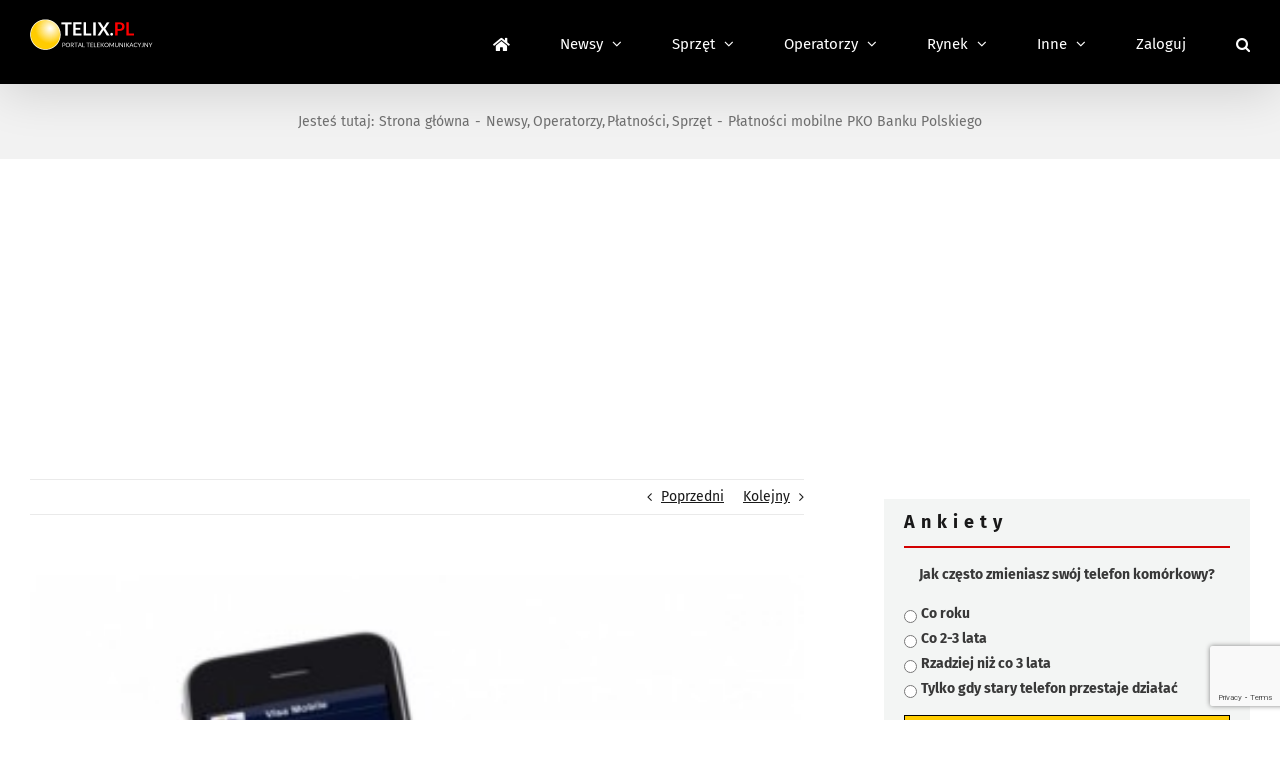

--- FILE ---
content_type: text/html; charset=utf-8
request_url: https://www.google.com/recaptcha/api2/anchor?ar=1&k=6LcGOKgaAAAAAJO0KqcK0-ecTI1DyqZW88oGgYP8&co=aHR0cHM6Ly93d3cudGVsaXgucGw6NDQz&hl=en&v=N67nZn4AqZkNcbeMu4prBgzg&size=invisible&anchor-ms=20000&execute-ms=30000&cb=uecz1dp7tht6
body_size: 48652
content:
<!DOCTYPE HTML><html dir="ltr" lang="en"><head><meta http-equiv="Content-Type" content="text/html; charset=UTF-8">
<meta http-equiv="X-UA-Compatible" content="IE=edge">
<title>reCAPTCHA</title>
<style type="text/css">
/* cyrillic-ext */
@font-face {
  font-family: 'Roboto';
  font-style: normal;
  font-weight: 400;
  font-stretch: 100%;
  src: url(//fonts.gstatic.com/s/roboto/v48/KFO7CnqEu92Fr1ME7kSn66aGLdTylUAMa3GUBHMdazTgWw.woff2) format('woff2');
  unicode-range: U+0460-052F, U+1C80-1C8A, U+20B4, U+2DE0-2DFF, U+A640-A69F, U+FE2E-FE2F;
}
/* cyrillic */
@font-face {
  font-family: 'Roboto';
  font-style: normal;
  font-weight: 400;
  font-stretch: 100%;
  src: url(//fonts.gstatic.com/s/roboto/v48/KFO7CnqEu92Fr1ME7kSn66aGLdTylUAMa3iUBHMdazTgWw.woff2) format('woff2');
  unicode-range: U+0301, U+0400-045F, U+0490-0491, U+04B0-04B1, U+2116;
}
/* greek-ext */
@font-face {
  font-family: 'Roboto';
  font-style: normal;
  font-weight: 400;
  font-stretch: 100%;
  src: url(//fonts.gstatic.com/s/roboto/v48/KFO7CnqEu92Fr1ME7kSn66aGLdTylUAMa3CUBHMdazTgWw.woff2) format('woff2');
  unicode-range: U+1F00-1FFF;
}
/* greek */
@font-face {
  font-family: 'Roboto';
  font-style: normal;
  font-weight: 400;
  font-stretch: 100%;
  src: url(//fonts.gstatic.com/s/roboto/v48/KFO7CnqEu92Fr1ME7kSn66aGLdTylUAMa3-UBHMdazTgWw.woff2) format('woff2');
  unicode-range: U+0370-0377, U+037A-037F, U+0384-038A, U+038C, U+038E-03A1, U+03A3-03FF;
}
/* math */
@font-face {
  font-family: 'Roboto';
  font-style: normal;
  font-weight: 400;
  font-stretch: 100%;
  src: url(//fonts.gstatic.com/s/roboto/v48/KFO7CnqEu92Fr1ME7kSn66aGLdTylUAMawCUBHMdazTgWw.woff2) format('woff2');
  unicode-range: U+0302-0303, U+0305, U+0307-0308, U+0310, U+0312, U+0315, U+031A, U+0326-0327, U+032C, U+032F-0330, U+0332-0333, U+0338, U+033A, U+0346, U+034D, U+0391-03A1, U+03A3-03A9, U+03B1-03C9, U+03D1, U+03D5-03D6, U+03F0-03F1, U+03F4-03F5, U+2016-2017, U+2034-2038, U+203C, U+2040, U+2043, U+2047, U+2050, U+2057, U+205F, U+2070-2071, U+2074-208E, U+2090-209C, U+20D0-20DC, U+20E1, U+20E5-20EF, U+2100-2112, U+2114-2115, U+2117-2121, U+2123-214F, U+2190, U+2192, U+2194-21AE, U+21B0-21E5, U+21F1-21F2, U+21F4-2211, U+2213-2214, U+2216-22FF, U+2308-230B, U+2310, U+2319, U+231C-2321, U+2336-237A, U+237C, U+2395, U+239B-23B7, U+23D0, U+23DC-23E1, U+2474-2475, U+25AF, U+25B3, U+25B7, U+25BD, U+25C1, U+25CA, U+25CC, U+25FB, U+266D-266F, U+27C0-27FF, U+2900-2AFF, U+2B0E-2B11, U+2B30-2B4C, U+2BFE, U+3030, U+FF5B, U+FF5D, U+1D400-1D7FF, U+1EE00-1EEFF;
}
/* symbols */
@font-face {
  font-family: 'Roboto';
  font-style: normal;
  font-weight: 400;
  font-stretch: 100%;
  src: url(//fonts.gstatic.com/s/roboto/v48/KFO7CnqEu92Fr1ME7kSn66aGLdTylUAMaxKUBHMdazTgWw.woff2) format('woff2');
  unicode-range: U+0001-000C, U+000E-001F, U+007F-009F, U+20DD-20E0, U+20E2-20E4, U+2150-218F, U+2190, U+2192, U+2194-2199, U+21AF, U+21E6-21F0, U+21F3, U+2218-2219, U+2299, U+22C4-22C6, U+2300-243F, U+2440-244A, U+2460-24FF, U+25A0-27BF, U+2800-28FF, U+2921-2922, U+2981, U+29BF, U+29EB, U+2B00-2BFF, U+4DC0-4DFF, U+FFF9-FFFB, U+10140-1018E, U+10190-1019C, U+101A0, U+101D0-101FD, U+102E0-102FB, U+10E60-10E7E, U+1D2C0-1D2D3, U+1D2E0-1D37F, U+1F000-1F0FF, U+1F100-1F1AD, U+1F1E6-1F1FF, U+1F30D-1F30F, U+1F315, U+1F31C, U+1F31E, U+1F320-1F32C, U+1F336, U+1F378, U+1F37D, U+1F382, U+1F393-1F39F, U+1F3A7-1F3A8, U+1F3AC-1F3AF, U+1F3C2, U+1F3C4-1F3C6, U+1F3CA-1F3CE, U+1F3D4-1F3E0, U+1F3ED, U+1F3F1-1F3F3, U+1F3F5-1F3F7, U+1F408, U+1F415, U+1F41F, U+1F426, U+1F43F, U+1F441-1F442, U+1F444, U+1F446-1F449, U+1F44C-1F44E, U+1F453, U+1F46A, U+1F47D, U+1F4A3, U+1F4B0, U+1F4B3, U+1F4B9, U+1F4BB, U+1F4BF, U+1F4C8-1F4CB, U+1F4D6, U+1F4DA, U+1F4DF, U+1F4E3-1F4E6, U+1F4EA-1F4ED, U+1F4F7, U+1F4F9-1F4FB, U+1F4FD-1F4FE, U+1F503, U+1F507-1F50B, U+1F50D, U+1F512-1F513, U+1F53E-1F54A, U+1F54F-1F5FA, U+1F610, U+1F650-1F67F, U+1F687, U+1F68D, U+1F691, U+1F694, U+1F698, U+1F6AD, U+1F6B2, U+1F6B9-1F6BA, U+1F6BC, U+1F6C6-1F6CF, U+1F6D3-1F6D7, U+1F6E0-1F6EA, U+1F6F0-1F6F3, U+1F6F7-1F6FC, U+1F700-1F7FF, U+1F800-1F80B, U+1F810-1F847, U+1F850-1F859, U+1F860-1F887, U+1F890-1F8AD, U+1F8B0-1F8BB, U+1F8C0-1F8C1, U+1F900-1F90B, U+1F93B, U+1F946, U+1F984, U+1F996, U+1F9E9, U+1FA00-1FA6F, U+1FA70-1FA7C, U+1FA80-1FA89, U+1FA8F-1FAC6, U+1FACE-1FADC, U+1FADF-1FAE9, U+1FAF0-1FAF8, U+1FB00-1FBFF;
}
/* vietnamese */
@font-face {
  font-family: 'Roboto';
  font-style: normal;
  font-weight: 400;
  font-stretch: 100%;
  src: url(//fonts.gstatic.com/s/roboto/v48/KFO7CnqEu92Fr1ME7kSn66aGLdTylUAMa3OUBHMdazTgWw.woff2) format('woff2');
  unicode-range: U+0102-0103, U+0110-0111, U+0128-0129, U+0168-0169, U+01A0-01A1, U+01AF-01B0, U+0300-0301, U+0303-0304, U+0308-0309, U+0323, U+0329, U+1EA0-1EF9, U+20AB;
}
/* latin-ext */
@font-face {
  font-family: 'Roboto';
  font-style: normal;
  font-weight: 400;
  font-stretch: 100%;
  src: url(//fonts.gstatic.com/s/roboto/v48/KFO7CnqEu92Fr1ME7kSn66aGLdTylUAMa3KUBHMdazTgWw.woff2) format('woff2');
  unicode-range: U+0100-02BA, U+02BD-02C5, U+02C7-02CC, U+02CE-02D7, U+02DD-02FF, U+0304, U+0308, U+0329, U+1D00-1DBF, U+1E00-1E9F, U+1EF2-1EFF, U+2020, U+20A0-20AB, U+20AD-20C0, U+2113, U+2C60-2C7F, U+A720-A7FF;
}
/* latin */
@font-face {
  font-family: 'Roboto';
  font-style: normal;
  font-weight: 400;
  font-stretch: 100%;
  src: url(//fonts.gstatic.com/s/roboto/v48/KFO7CnqEu92Fr1ME7kSn66aGLdTylUAMa3yUBHMdazQ.woff2) format('woff2');
  unicode-range: U+0000-00FF, U+0131, U+0152-0153, U+02BB-02BC, U+02C6, U+02DA, U+02DC, U+0304, U+0308, U+0329, U+2000-206F, U+20AC, U+2122, U+2191, U+2193, U+2212, U+2215, U+FEFF, U+FFFD;
}
/* cyrillic-ext */
@font-face {
  font-family: 'Roboto';
  font-style: normal;
  font-weight: 500;
  font-stretch: 100%;
  src: url(//fonts.gstatic.com/s/roboto/v48/KFO7CnqEu92Fr1ME7kSn66aGLdTylUAMa3GUBHMdazTgWw.woff2) format('woff2');
  unicode-range: U+0460-052F, U+1C80-1C8A, U+20B4, U+2DE0-2DFF, U+A640-A69F, U+FE2E-FE2F;
}
/* cyrillic */
@font-face {
  font-family: 'Roboto';
  font-style: normal;
  font-weight: 500;
  font-stretch: 100%;
  src: url(//fonts.gstatic.com/s/roboto/v48/KFO7CnqEu92Fr1ME7kSn66aGLdTylUAMa3iUBHMdazTgWw.woff2) format('woff2');
  unicode-range: U+0301, U+0400-045F, U+0490-0491, U+04B0-04B1, U+2116;
}
/* greek-ext */
@font-face {
  font-family: 'Roboto';
  font-style: normal;
  font-weight: 500;
  font-stretch: 100%;
  src: url(//fonts.gstatic.com/s/roboto/v48/KFO7CnqEu92Fr1ME7kSn66aGLdTylUAMa3CUBHMdazTgWw.woff2) format('woff2');
  unicode-range: U+1F00-1FFF;
}
/* greek */
@font-face {
  font-family: 'Roboto';
  font-style: normal;
  font-weight: 500;
  font-stretch: 100%;
  src: url(//fonts.gstatic.com/s/roboto/v48/KFO7CnqEu92Fr1ME7kSn66aGLdTylUAMa3-UBHMdazTgWw.woff2) format('woff2');
  unicode-range: U+0370-0377, U+037A-037F, U+0384-038A, U+038C, U+038E-03A1, U+03A3-03FF;
}
/* math */
@font-face {
  font-family: 'Roboto';
  font-style: normal;
  font-weight: 500;
  font-stretch: 100%;
  src: url(//fonts.gstatic.com/s/roboto/v48/KFO7CnqEu92Fr1ME7kSn66aGLdTylUAMawCUBHMdazTgWw.woff2) format('woff2');
  unicode-range: U+0302-0303, U+0305, U+0307-0308, U+0310, U+0312, U+0315, U+031A, U+0326-0327, U+032C, U+032F-0330, U+0332-0333, U+0338, U+033A, U+0346, U+034D, U+0391-03A1, U+03A3-03A9, U+03B1-03C9, U+03D1, U+03D5-03D6, U+03F0-03F1, U+03F4-03F5, U+2016-2017, U+2034-2038, U+203C, U+2040, U+2043, U+2047, U+2050, U+2057, U+205F, U+2070-2071, U+2074-208E, U+2090-209C, U+20D0-20DC, U+20E1, U+20E5-20EF, U+2100-2112, U+2114-2115, U+2117-2121, U+2123-214F, U+2190, U+2192, U+2194-21AE, U+21B0-21E5, U+21F1-21F2, U+21F4-2211, U+2213-2214, U+2216-22FF, U+2308-230B, U+2310, U+2319, U+231C-2321, U+2336-237A, U+237C, U+2395, U+239B-23B7, U+23D0, U+23DC-23E1, U+2474-2475, U+25AF, U+25B3, U+25B7, U+25BD, U+25C1, U+25CA, U+25CC, U+25FB, U+266D-266F, U+27C0-27FF, U+2900-2AFF, U+2B0E-2B11, U+2B30-2B4C, U+2BFE, U+3030, U+FF5B, U+FF5D, U+1D400-1D7FF, U+1EE00-1EEFF;
}
/* symbols */
@font-face {
  font-family: 'Roboto';
  font-style: normal;
  font-weight: 500;
  font-stretch: 100%;
  src: url(//fonts.gstatic.com/s/roboto/v48/KFO7CnqEu92Fr1ME7kSn66aGLdTylUAMaxKUBHMdazTgWw.woff2) format('woff2');
  unicode-range: U+0001-000C, U+000E-001F, U+007F-009F, U+20DD-20E0, U+20E2-20E4, U+2150-218F, U+2190, U+2192, U+2194-2199, U+21AF, U+21E6-21F0, U+21F3, U+2218-2219, U+2299, U+22C4-22C6, U+2300-243F, U+2440-244A, U+2460-24FF, U+25A0-27BF, U+2800-28FF, U+2921-2922, U+2981, U+29BF, U+29EB, U+2B00-2BFF, U+4DC0-4DFF, U+FFF9-FFFB, U+10140-1018E, U+10190-1019C, U+101A0, U+101D0-101FD, U+102E0-102FB, U+10E60-10E7E, U+1D2C0-1D2D3, U+1D2E0-1D37F, U+1F000-1F0FF, U+1F100-1F1AD, U+1F1E6-1F1FF, U+1F30D-1F30F, U+1F315, U+1F31C, U+1F31E, U+1F320-1F32C, U+1F336, U+1F378, U+1F37D, U+1F382, U+1F393-1F39F, U+1F3A7-1F3A8, U+1F3AC-1F3AF, U+1F3C2, U+1F3C4-1F3C6, U+1F3CA-1F3CE, U+1F3D4-1F3E0, U+1F3ED, U+1F3F1-1F3F3, U+1F3F5-1F3F7, U+1F408, U+1F415, U+1F41F, U+1F426, U+1F43F, U+1F441-1F442, U+1F444, U+1F446-1F449, U+1F44C-1F44E, U+1F453, U+1F46A, U+1F47D, U+1F4A3, U+1F4B0, U+1F4B3, U+1F4B9, U+1F4BB, U+1F4BF, U+1F4C8-1F4CB, U+1F4D6, U+1F4DA, U+1F4DF, U+1F4E3-1F4E6, U+1F4EA-1F4ED, U+1F4F7, U+1F4F9-1F4FB, U+1F4FD-1F4FE, U+1F503, U+1F507-1F50B, U+1F50D, U+1F512-1F513, U+1F53E-1F54A, U+1F54F-1F5FA, U+1F610, U+1F650-1F67F, U+1F687, U+1F68D, U+1F691, U+1F694, U+1F698, U+1F6AD, U+1F6B2, U+1F6B9-1F6BA, U+1F6BC, U+1F6C6-1F6CF, U+1F6D3-1F6D7, U+1F6E0-1F6EA, U+1F6F0-1F6F3, U+1F6F7-1F6FC, U+1F700-1F7FF, U+1F800-1F80B, U+1F810-1F847, U+1F850-1F859, U+1F860-1F887, U+1F890-1F8AD, U+1F8B0-1F8BB, U+1F8C0-1F8C1, U+1F900-1F90B, U+1F93B, U+1F946, U+1F984, U+1F996, U+1F9E9, U+1FA00-1FA6F, U+1FA70-1FA7C, U+1FA80-1FA89, U+1FA8F-1FAC6, U+1FACE-1FADC, U+1FADF-1FAE9, U+1FAF0-1FAF8, U+1FB00-1FBFF;
}
/* vietnamese */
@font-face {
  font-family: 'Roboto';
  font-style: normal;
  font-weight: 500;
  font-stretch: 100%;
  src: url(//fonts.gstatic.com/s/roboto/v48/KFO7CnqEu92Fr1ME7kSn66aGLdTylUAMa3OUBHMdazTgWw.woff2) format('woff2');
  unicode-range: U+0102-0103, U+0110-0111, U+0128-0129, U+0168-0169, U+01A0-01A1, U+01AF-01B0, U+0300-0301, U+0303-0304, U+0308-0309, U+0323, U+0329, U+1EA0-1EF9, U+20AB;
}
/* latin-ext */
@font-face {
  font-family: 'Roboto';
  font-style: normal;
  font-weight: 500;
  font-stretch: 100%;
  src: url(//fonts.gstatic.com/s/roboto/v48/KFO7CnqEu92Fr1ME7kSn66aGLdTylUAMa3KUBHMdazTgWw.woff2) format('woff2');
  unicode-range: U+0100-02BA, U+02BD-02C5, U+02C7-02CC, U+02CE-02D7, U+02DD-02FF, U+0304, U+0308, U+0329, U+1D00-1DBF, U+1E00-1E9F, U+1EF2-1EFF, U+2020, U+20A0-20AB, U+20AD-20C0, U+2113, U+2C60-2C7F, U+A720-A7FF;
}
/* latin */
@font-face {
  font-family: 'Roboto';
  font-style: normal;
  font-weight: 500;
  font-stretch: 100%;
  src: url(//fonts.gstatic.com/s/roboto/v48/KFO7CnqEu92Fr1ME7kSn66aGLdTylUAMa3yUBHMdazQ.woff2) format('woff2');
  unicode-range: U+0000-00FF, U+0131, U+0152-0153, U+02BB-02BC, U+02C6, U+02DA, U+02DC, U+0304, U+0308, U+0329, U+2000-206F, U+20AC, U+2122, U+2191, U+2193, U+2212, U+2215, U+FEFF, U+FFFD;
}
/* cyrillic-ext */
@font-face {
  font-family: 'Roboto';
  font-style: normal;
  font-weight: 900;
  font-stretch: 100%;
  src: url(//fonts.gstatic.com/s/roboto/v48/KFO7CnqEu92Fr1ME7kSn66aGLdTylUAMa3GUBHMdazTgWw.woff2) format('woff2');
  unicode-range: U+0460-052F, U+1C80-1C8A, U+20B4, U+2DE0-2DFF, U+A640-A69F, U+FE2E-FE2F;
}
/* cyrillic */
@font-face {
  font-family: 'Roboto';
  font-style: normal;
  font-weight: 900;
  font-stretch: 100%;
  src: url(//fonts.gstatic.com/s/roboto/v48/KFO7CnqEu92Fr1ME7kSn66aGLdTylUAMa3iUBHMdazTgWw.woff2) format('woff2');
  unicode-range: U+0301, U+0400-045F, U+0490-0491, U+04B0-04B1, U+2116;
}
/* greek-ext */
@font-face {
  font-family: 'Roboto';
  font-style: normal;
  font-weight: 900;
  font-stretch: 100%;
  src: url(//fonts.gstatic.com/s/roboto/v48/KFO7CnqEu92Fr1ME7kSn66aGLdTylUAMa3CUBHMdazTgWw.woff2) format('woff2');
  unicode-range: U+1F00-1FFF;
}
/* greek */
@font-face {
  font-family: 'Roboto';
  font-style: normal;
  font-weight: 900;
  font-stretch: 100%;
  src: url(//fonts.gstatic.com/s/roboto/v48/KFO7CnqEu92Fr1ME7kSn66aGLdTylUAMa3-UBHMdazTgWw.woff2) format('woff2');
  unicode-range: U+0370-0377, U+037A-037F, U+0384-038A, U+038C, U+038E-03A1, U+03A3-03FF;
}
/* math */
@font-face {
  font-family: 'Roboto';
  font-style: normal;
  font-weight: 900;
  font-stretch: 100%;
  src: url(//fonts.gstatic.com/s/roboto/v48/KFO7CnqEu92Fr1ME7kSn66aGLdTylUAMawCUBHMdazTgWw.woff2) format('woff2');
  unicode-range: U+0302-0303, U+0305, U+0307-0308, U+0310, U+0312, U+0315, U+031A, U+0326-0327, U+032C, U+032F-0330, U+0332-0333, U+0338, U+033A, U+0346, U+034D, U+0391-03A1, U+03A3-03A9, U+03B1-03C9, U+03D1, U+03D5-03D6, U+03F0-03F1, U+03F4-03F5, U+2016-2017, U+2034-2038, U+203C, U+2040, U+2043, U+2047, U+2050, U+2057, U+205F, U+2070-2071, U+2074-208E, U+2090-209C, U+20D0-20DC, U+20E1, U+20E5-20EF, U+2100-2112, U+2114-2115, U+2117-2121, U+2123-214F, U+2190, U+2192, U+2194-21AE, U+21B0-21E5, U+21F1-21F2, U+21F4-2211, U+2213-2214, U+2216-22FF, U+2308-230B, U+2310, U+2319, U+231C-2321, U+2336-237A, U+237C, U+2395, U+239B-23B7, U+23D0, U+23DC-23E1, U+2474-2475, U+25AF, U+25B3, U+25B7, U+25BD, U+25C1, U+25CA, U+25CC, U+25FB, U+266D-266F, U+27C0-27FF, U+2900-2AFF, U+2B0E-2B11, U+2B30-2B4C, U+2BFE, U+3030, U+FF5B, U+FF5D, U+1D400-1D7FF, U+1EE00-1EEFF;
}
/* symbols */
@font-face {
  font-family: 'Roboto';
  font-style: normal;
  font-weight: 900;
  font-stretch: 100%;
  src: url(//fonts.gstatic.com/s/roboto/v48/KFO7CnqEu92Fr1ME7kSn66aGLdTylUAMaxKUBHMdazTgWw.woff2) format('woff2');
  unicode-range: U+0001-000C, U+000E-001F, U+007F-009F, U+20DD-20E0, U+20E2-20E4, U+2150-218F, U+2190, U+2192, U+2194-2199, U+21AF, U+21E6-21F0, U+21F3, U+2218-2219, U+2299, U+22C4-22C6, U+2300-243F, U+2440-244A, U+2460-24FF, U+25A0-27BF, U+2800-28FF, U+2921-2922, U+2981, U+29BF, U+29EB, U+2B00-2BFF, U+4DC0-4DFF, U+FFF9-FFFB, U+10140-1018E, U+10190-1019C, U+101A0, U+101D0-101FD, U+102E0-102FB, U+10E60-10E7E, U+1D2C0-1D2D3, U+1D2E0-1D37F, U+1F000-1F0FF, U+1F100-1F1AD, U+1F1E6-1F1FF, U+1F30D-1F30F, U+1F315, U+1F31C, U+1F31E, U+1F320-1F32C, U+1F336, U+1F378, U+1F37D, U+1F382, U+1F393-1F39F, U+1F3A7-1F3A8, U+1F3AC-1F3AF, U+1F3C2, U+1F3C4-1F3C6, U+1F3CA-1F3CE, U+1F3D4-1F3E0, U+1F3ED, U+1F3F1-1F3F3, U+1F3F5-1F3F7, U+1F408, U+1F415, U+1F41F, U+1F426, U+1F43F, U+1F441-1F442, U+1F444, U+1F446-1F449, U+1F44C-1F44E, U+1F453, U+1F46A, U+1F47D, U+1F4A3, U+1F4B0, U+1F4B3, U+1F4B9, U+1F4BB, U+1F4BF, U+1F4C8-1F4CB, U+1F4D6, U+1F4DA, U+1F4DF, U+1F4E3-1F4E6, U+1F4EA-1F4ED, U+1F4F7, U+1F4F9-1F4FB, U+1F4FD-1F4FE, U+1F503, U+1F507-1F50B, U+1F50D, U+1F512-1F513, U+1F53E-1F54A, U+1F54F-1F5FA, U+1F610, U+1F650-1F67F, U+1F687, U+1F68D, U+1F691, U+1F694, U+1F698, U+1F6AD, U+1F6B2, U+1F6B9-1F6BA, U+1F6BC, U+1F6C6-1F6CF, U+1F6D3-1F6D7, U+1F6E0-1F6EA, U+1F6F0-1F6F3, U+1F6F7-1F6FC, U+1F700-1F7FF, U+1F800-1F80B, U+1F810-1F847, U+1F850-1F859, U+1F860-1F887, U+1F890-1F8AD, U+1F8B0-1F8BB, U+1F8C0-1F8C1, U+1F900-1F90B, U+1F93B, U+1F946, U+1F984, U+1F996, U+1F9E9, U+1FA00-1FA6F, U+1FA70-1FA7C, U+1FA80-1FA89, U+1FA8F-1FAC6, U+1FACE-1FADC, U+1FADF-1FAE9, U+1FAF0-1FAF8, U+1FB00-1FBFF;
}
/* vietnamese */
@font-face {
  font-family: 'Roboto';
  font-style: normal;
  font-weight: 900;
  font-stretch: 100%;
  src: url(//fonts.gstatic.com/s/roboto/v48/KFO7CnqEu92Fr1ME7kSn66aGLdTylUAMa3OUBHMdazTgWw.woff2) format('woff2');
  unicode-range: U+0102-0103, U+0110-0111, U+0128-0129, U+0168-0169, U+01A0-01A1, U+01AF-01B0, U+0300-0301, U+0303-0304, U+0308-0309, U+0323, U+0329, U+1EA0-1EF9, U+20AB;
}
/* latin-ext */
@font-face {
  font-family: 'Roboto';
  font-style: normal;
  font-weight: 900;
  font-stretch: 100%;
  src: url(//fonts.gstatic.com/s/roboto/v48/KFO7CnqEu92Fr1ME7kSn66aGLdTylUAMa3KUBHMdazTgWw.woff2) format('woff2');
  unicode-range: U+0100-02BA, U+02BD-02C5, U+02C7-02CC, U+02CE-02D7, U+02DD-02FF, U+0304, U+0308, U+0329, U+1D00-1DBF, U+1E00-1E9F, U+1EF2-1EFF, U+2020, U+20A0-20AB, U+20AD-20C0, U+2113, U+2C60-2C7F, U+A720-A7FF;
}
/* latin */
@font-face {
  font-family: 'Roboto';
  font-style: normal;
  font-weight: 900;
  font-stretch: 100%;
  src: url(//fonts.gstatic.com/s/roboto/v48/KFO7CnqEu92Fr1ME7kSn66aGLdTylUAMa3yUBHMdazQ.woff2) format('woff2');
  unicode-range: U+0000-00FF, U+0131, U+0152-0153, U+02BB-02BC, U+02C6, U+02DA, U+02DC, U+0304, U+0308, U+0329, U+2000-206F, U+20AC, U+2122, U+2191, U+2193, U+2212, U+2215, U+FEFF, U+FFFD;
}

</style>
<link rel="stylesheet" type="text/css" href="https://www.gstatic.com/recaptcha/releases/N67nZn4AqZkNcbeMu4prBgzg/styles__ltr.css">
<script nonce="6SzXYwopzRPhZW_pA4tsgw" type="text/javascript">window['__recaptcha_api'] = 'https://www.google.com/recaptcha/api2/';</script>
<script type="text/javascript" src="https://www.gstatic.com/recaptcha/releases/N67nZn4AqZkNcbeMu4prBgzg/recaptcha__en.js" nonce="6SzXYwopzRPhZW_pA4tsgw">
      
    </script></head>
<body><div id="rc-anchor-alert" class="rc-anchor-alert"></div>
<input type="hidden" id="recaptcha-token" value="[base64]">
<script type="text/javascript" nonce="6SzXYwopzRPhZW_pA4tsgw">
      recaptcha.anchor.Main.init("[\x22ainput\x22,[\x22bgdata\x22,\x22\x22,\[base64]/[base64]/[base64]/[base64]/[base64]/[base64]/[base64]/[base64]/bmV3IFlbcV0oQVswXSk6aD09Mj9uZXcgWVtxXShBWzBdLEFbMV0pOmg9PTM/bmV3IFlbcV0oQVswXSxBWzFdLEFbMl0pOmg9PTQ/[base64]/aXcoSS5ILEkpOngoOCx0cnVlLEkpfSxFMj12LnJlcXVlc3RJZGxlQ2FsbGJhY2s/[base64]/[base64]/[base64]/[base64]\\u003d\x22,\[base64]\x22,\x22aAHCtVRxw47Ct3oewrMKw4bCoDnDn8KhWR89wrsfwrQqS8OGw4JFw5jDnMK8EB8NcVoMejgeAw7DjsOLKUBSw5fDhcO3w4jDk8Oiw6hPw7zCj8ONw4bDgMO9A0ppw7dPBsOVw5/[base64]/Ci8Onw57DrMOAF8KFH8O5w77CsTfCrMKrw6VManREwp7DjsOAYsOJNsK0JMKvwrg3KF4UYABcQ0/DvBHDiG3CjcKbwr/CgXnDgsOYZMKhZ8O9DjYbwroZDk8Lwqo4wq3Cg8OCwohtR2zDg8O5wpvCq0XDt8OlwpV1eMOwwr1UGcOMXi/CuQVLwpdlRkjDgj7CmSbCisOtP8K0C27DrMOuwrLDjkZgw7zCjcOWwqfCqMOnV8KUN0ldN8K1w7hoNwzCpVXCqkzDrcOpKk0mwplsagFpfsKMwpXCvsOUQVDCnxcHWCwkOn/DlXcyLDbDjkbDqBpBHF/Cu8OlwojDqsKIwr3Ci3UYw5PCn8KEwpcNN8OqV8KJw4oFw4RFw4vDtsOFwqtyH1NVa8KLWhE4w755wrl5fil3UQ7CunjCj8KXwrJcEi8fwqbCkMOYw4oMw6rCh8OMwqogWsOGT3rDlgQ4UHLDiE3DhsO/wq0pwrhMKRNrwofCnjp1R1l8WMORw4jDrDrDkMOAOMOBFRZNQ2DCiEvCrsOyw7DCuxnClcK/G8Kuw6cmw5/DjsOIw7xvL8OnFcOuw4DCrCVUHQfDjCjCim/DkcK2UsOvISU3w4B5HHrCtcKPCsK0w7clwqoMw6kUwozDhcKXwp7Dm00POVHDncOww6DDksORwrvDpA5ywo5Zw6HDoWbCjcO/VcKhwpPDssKqQMOgYGktB8O7wqjDjgPDgMODWMKCw5pDwpcbwpjDnMOxw63DrXvCgsKyB8KMwqvDsMK/fsKBw6gPw7IIw6JfBsK0wo5hwpgmYlzCvV7DtcO+acONw5bDiGTCogZsc2rDr8Odw5zDv8Oew43CtcOOwovDjjvCmEUZwp5Qw4XDisKiwqfDtcOcwqDClwPDg8OTN15ZVTVQw5LDuSnDgMKQWMOmCsOow7bCjsOnKsKOw5nClWbDhMOAYcOOPQvDsHAkwrt/wrlFV8OkwqjCgwwrwq9rCT5mwqHCimLDncKtRMOjw53DszokdSPDmTZxVlbDrF1sw6IsV8O+w7RCRMKlwrkqwpk/HcKXL8KNw5vDk8KlwqwhGGjDgHvCnUMyWHQQw6g8wozCgcK/w7wfRcOcw5fCgl/CsQbDglvCgsOtwrdWw6DDssO3R8O5RcK8wpwHw70YGBvDksOJwonCksOUG0HDn8KKwpzDhhIlw4k1w7sew69TXlQXw67Di8Kjfg5Fwph2Wzp6FMOTVsOJwoI+TkfDn8OPQXzCmUgeIsKsIlrCrsK9NsKHYAhSXmDDmcKRelBew5/CrQzCusOJBF/Cs8KHCFRFw6Vlwr0hwq0Uw4NhasO9LB7DicK5G8Opb1JzwqfDoz/[base64]/w6zDusKPw5bCnMKHw6/DnsO7ET8zw4MkVMOaPWrChcKqQArDonoDC8KJDcKlZ8KUw5BBw4JPw6JUw7h3OEAOVRPCmmE2wr/DpsKqOATDlwLDgMO4w4hhwofDug3DtMOfLsKYIUECA8OLa8KsMiTDsVXDo1hsS8Kkw77DisKgwrrDi1/DjMOxwo3DlErCvRMRw5sqw7skwppqw77DgMK1w4jDkMKVwrYjQWAxK2fDo8OrwqsKZMKyTmVXw6k6w6bDmcK+woAFwolrwrfClcOkw4/CgsOVw4MiBlTDqm7CjgE6w7g/w6d+w6rDo0c4wpkDScKvacOyw7/CqDAPA8KXYcODw4Vrw4RowqdNw4zDmAAZwpdUbSNjFsK3b8OYwqbCtFxLCcKdMzZzDFx/KUITw4DCrMKZw6dww4Jvch86a8KJw4FGw58MwqbCuS9kw57CgksgworCmx0YAyIWeChlSgJkw4c1b8K3ScKHGzDDiXvCp8Kmw5o6bhfDsGprwpXCpMKlwqXDmcKnw7fDjMO+w5kqw5jCoRvCvcKmZsOUwqlVw7pnw7xoOMORY1/DmzlQw7rCg8ONZ3vClTRswrArGMORw5bDrGbCh8K5Rh3DisK0eX7DqMOSECDCrwbDikILfMKKw48Aw6HDoj/[base64]/DpMKWRBTDlcKTwqTCvzXDscKEZUcyw6wDBMO3wpM2w7/DojrCgBFCe8K4wrkgOMKdUEjCrjZww6nCvMO7BsKMwq3CuW3DvMOuAT/CuiTDvcOfIcOAX8O9woTDicKcC8ONwoLCrMKpw6zCoBXDlsOqCERLZ2DCnGJfwo1Jwr8yw6nCvlZQKMKuS8O7F8KuwpApQMOtwofCpsK0BgfDhsKsw7YyLcKGdGZewoB6I8O5S1I/bFk3w48mWTVqVsOSYcOHYsOTwqbDmcO/w5hMw6A7KMOfwr07FXMYw4XCiytDJsKqJ2Qdw6HDocKEw7g4w5DCiMK3IcOxw67DjU/CusOrCMKQw4fDmkDDqD/[base64]/w78vNcOtwqNBw4JZEMOkW2oUc2sYTcOYVEI1asKqw6EeSRnDumPCuC0rZy5Yw4XCr8K9ZcKzw5RMNcK/wqAETzbCrBXDo2Zww6tPw5HCmELCncKzw4TChVzDonfDrC41fsOFSsKUwrEjd0/[base64]/ChsK+ZMKDwo7ClgkEwq7CicKZbcOJF8O4wqR+E8OTPXgFLsOyw4VYDwNPHsOZw79VC2lrwqzDo28ywpTDqcKSNMO9UjrDmUQ9W07DsQFTX8OWJcKYAsK8wpbDosKQFGp5XMKoIwbDssKZw4E+fHhHVsKxS1J/[base64]/ClMK6IMKNNC4Zw7vDpGHDmgnCocOVw6rCiSIbaMOywq4OVcKXZBLChVTCqMOQwo1VworDgnXCj8KEQkwhw7zDsMOIfsKeIMOPw4HCiFXCijN2e3/DvsOiwpDCocO1QHzCh8K4wo3DsmYDT2/[base64]/c8KPYXIMw5BKBGx8woRmwq/DuMK0w4PDg8O3azJGw43ChsODw4dHL8O6ZQTCs8Kkw7Q3w5R8a2bDgMKlfGNEciLCpwTCszsaw4Mmwq8BI8OywoZxcMOWw4wzWsKGw5IMOAgDcxMhwrzDnlBMbF7CkSMBGMOXCzcOABtVe09rPsOEw5jCoMOaw4pzw70mfsKXOcKSwocGwr/DmcOCAwwyPB/DjcOZw6BTasO7wp/[base64]/DqUN6V3PDm8KoL8KfFW9sw77Dhmo/VDXDp8Klwp8ZQ8KmQCJEFVVgwrJSwo7ChsOuw4fCtBxNw6LChcOWw6LCkhIyYgFLwrXDl0Vvwq5BP8K8XcOwcU91w7TDqsODT11DeQfCq8O0GQ/ClsOmWC50WQAww6N1AXfDhsKhacKtwptZwq3CgMKZb2zDu2dGLHBIMsO5wr/DoXrCmsKSw6B9DhZ2wqszXcKXUMOWw5ZEemtLXsKrwoYNJFlEJhHDhRXDlcOHG8O1woVbw4RGW8Kvw7cXdMO7wqQrRzXDl8OjBsOGw7LDjsOCwqrCtB7DnMOyw7klL8OeZsOQTSbCo2zCn8K4GUvDkcOAF8KrBGDDpsKIKAQTw7/CjcKZIMKAYR7CuD7DvsKMwrjDoH4Ce3YBwrc/wqYww4vChFjDvMKjwozDkQYHBhwWw4whBhEaYTPCg8KIbMK0NxR+Hz7DlMKeNkTDmMKed0fCusO/JsOqwr57wr4CDhfCicKkwobCk8Okw4zDicOmw4rCusOQwpLClMOTFsOLbADDhU3ClMOVTMO9wrwbdRFkPxDDly4XXWXCrxMuw6g4YlBkEsKDwoPDgsKnwqnCnUTDg1DCrnl2YcOLWMKyw5pKNH7DmVVTwpYpwonCsCgzw7nDlRjCjGUjXG/CszvDqGUkw6ZzPsOubMKjfl7CpsOlw4LChsKGwqHCksOwKcOpOcKEwp9KwrvDvcK0wrQnwr/DqsKrKHrCjhc3woTDtADCrTLChcKpwr0SwqXCv2rDiwpGMsOdw4rClsOLPgbCu8OxwoA9w7HCpRbCgcO/[base64]/fcOLwqclB8K+wqvCkHIOXV9xEysbA8KNw6bDucO8ZMK3w5Juw6/DvjTChQoMw4jCpljCrsKWwpo/[base64]/Dh0/[base64]/[base64]/ClMOPw5kuw746wqHCrWRdVEtywofDmcKiwrRTw6UyU3kzw5rDtVzCrMO/b1vDhMOfwr7CuSTCl3/ChMKAOMKeH8OyRsO2w6JAwoQJSVfCrcOGJcOrTHENYMKRI8KlwrzCjcOtw4FkSWPCjMO0wo5PVsKyw5/DvEjDjWpHwqQjw7wDwrPCrXJQw6HDrljDvsOfWX1WLkwhw4PDnQAawolYJAQ9QQN8wo11w5vCiR/DoDrCq19iw6AYwp4kw7F/EMO7NEPDkxvDjsKqw4tZH1p1wqDDsSkrRMK1TcKqOcOWNUAocMK5Ji1ewrcDwrJle8OJwqHDi8KyXMOiw7DDkDR1En/Dh3XCusKDYVLDv8OwCVZkMsO3w5gfBB3ChULCpWXClMKaV13Ds8OIw7gOUT5CEAXCpizDjMKiPTMYw55qDBHCuMKzw5ZVw7oQX8K/[base64]/w4fDmi7Du8OQw5XDlsKzAMKBw6LDrBc2LMOTw69+HFYqwoTDmhvDhCkGEn3CihPDoXVeN8ONEzQUwqg4w7d5wqzChxfDtA3Di8ODfG14acOoUhbDrXc9A10owqHDq8OvLBxjWcKhWMK9w5wlw67Dj8OYw6F8JSUPf1N/DcOSdcKYc8O+Kh3DvHHDjnnCkVxXByoSwrJ9GHzDj00Oc8KuwqgONcK3w4VUwrlMw7HCksK1wp7DhDrDlW/DoSh4w6QswpPDm8OCw63DoAE/[base64]/CtSTCr8OvwqbDgcOvwpjDvcOfwpckw7TCssOlAhUywpQQwrDCunbDrcODw4VnAsOJw68rF8Kaw51Xw4oLOgLDkMKmLMK3UcO7wpPDncOswpdII2Euw6TDinRnbyfDmMK2FCpLwozDv8Ojw7E1UcODCk9/F8K3BsO3wofCj8K2AMKRworDiMKSdMKoFsOpWgtvw64VRGE1HsOuH0IseCDDqcOkw6EsKTdGKcK2w67CuQU5IR9eWcKUw5zChMOowrTDgsKTCMOyw6rDscKbSybCgcO/[base64]/DjsOFJsKOWsKbAGvDtsKTwpxNbcKZH2d/[base64]/woDCgsO9wrnCqwI4w7EvLSfCtTN6wpXDv8OBBA/Cs8KzUQHDkSPClMOUw6LCpcKywoLDpcOdSELCrcKCHAsBDsKawqDDmR0ebXEOT8KpXMKmYF3CtGHCpMO/QD/CvMKHbMO4Z8Kmw6N+C8O3TMKeE2R2SMKOwr5NEXnDhcOYCcOcGcOXDkvDp8OMwoPCtMOuGVHDkAdjw6ASw6vDkcKmw6kPwqZJwpTCjsOrwrkww6Mhw5Mnw7/ChcKBwqXDpgzCksKkHD3DuzzDpBrDpy7Cl8OAFsOUBMOPw4/Cv8KzYA/[base64]/Dj8OnR8OGwrA6wpjChSZGwrbDhmXCtwFww4lgw7kVb8KgYMOscMK7wq5Mw5rCjWN8wq3DiR5Cw68zw7NQF8OTw4gFHsOcCsK0wrgYI8KbIXLCm17CscKFw54VA8O+wo/[base64]/WsKfwr0Xw44CYsKgw5Yxw4PCqMKtMWDCi8KJw4FJwrVnw7bCgMK/E1FHG8OQAsKvT0zDlAnDi8KcwpkFwqh9w4DDnFNgMCjCjcKQwqLDkMKGw4nClzwaQ05Zw7MJw6zCrk1UDWbCj2rDs8Oaw6HDmzHChcOYNGDCl8KoWhXDh8Obw5oHecOZw5XCnEnCocO8MsKWYcO6wpXDlUHCgMKPQcOIw7nDlg4Mw5VWdsO/[base64]/VMOrwrLCg1nDsAg9AlJMDMO5w78Xw5BRSlMMw5PDqVXDlMOadMOAfxfDiMKgw50mw4ERXsOoFXPDrETCncKfwr9CGMO6S3E3woLCtcOewoAew5LDtcKdScO0Mx1LwqxDIXJRwr4pwqfCjC/Cii7CkcKywobDo8OeWATDg8KRdD0XwrvCuBU1wr4ZcC8Ew6rDosOQw4fDssK4fMK+wqvChsO5fcO2U8O2FMOawrcnQMOiMsKUBMOvHXvDrGXCj2bCp8OvPRnCoMKaekrDhcOGFcKUesKjGsO4wq/CnDXDoMKwwqgUEMKFVcOeGHQ9e8Oiw6/Ci8K/w7BEwpjDtD/DhsOMEjXDk8KQI1xuwqLCl8KcwoI0wp/CgHTCqMKKw7tgwrXCkcKgPcK7w5EjXmIpClXDpsKRFcKRwpbCjivDiMK0wpjDoMOkwrLCl3YBICTDjwPChl9bJihSw7E0VsK3TVFpw5zCuUrDqVXChMKiAcK+wrobVMOlwpbCskjDjyQdwq3CmsOiWmMRw4/Ct0VCJMKyLirDqcOBEcO2wp4JwrUCwqcjw6DDqy/DnMKKw68iwo7CiMKxw4xxcDbCnQbCuMOGw5hSw47CpGnCncO+wo7CoAdcXsKPwrkjw7MVw7ttY1zDsH57ax7Cs8OYwqfChkdtwo45w747woPChcO/[base64]/wrjCr8KSw7tGYh52OMOCaQcdw78gd8KgDhjChsOpw7RswprDvsO2TcKUwpzCs0HCpH4WwpfDnMOlwpjDnkLDv8Kgw4LChcOgVMKfNMKpR8K5wrvDrsOLMcK1w7/CpsOQwrQmGR7DpkXCox1/[base64]/KsKVdhYDwqrCtzTCjMKXT2NAbCtoRgTCmVs9YQJ8w6QHe0E3RcKqw64cwpTCucKPw6zDisOPXiofw5HDgcOvTF5gw5/DkQdKb8KeKidiXR7DpsKIw7LCicOREcOkI1kBwqFfSSrCusOGcl7CgcOcNsKVd1LCsMKvCBgDJMOgYWzDvcOnZcKMwoTClSJWwo/ChUU8I8OCPcOlWQQGwprDrh1kw509EBESMEkMDMKVVUoiw5Yiw7nCslMvag7CkAXCjcK7SX8Iw4otwrF8KsO1PEBkw4fDhsKrw6EUw7/[base64]/w6pAAXBzFcOweTDCuMO/OlnDk8O3w5lqwooKBcKrw49Ee8KsW3duU8OowpjDtzQ4w5TChhbDhn7Cv2rDp8OCwo58w5LCjAXDpix5w6glwprDt8OgwrUsNlTDjcKnVDpzbXxMwrN2LHTCp8O5X8KcAERFwo1kwqRuEMK/[base64]/DuMOdwqTDssKdwoYtbcKhw6zDnMO2ZcOAL8OZKxteI8Oew77CjQYOwr3DgVYrw611w43DtD9zbsKAN8KtQcOTQcOew5oGLMObBDTCrMOYN8K6w5wmcVjDnsKvw6bDpy/DknYRckh8H2o0wrrDiXvDmkzDnMOGKVTDjgbDiGbChgrCrMKKwroow4Y+b1oswqvCmhUewprDqMO/wqDDq10Mw67DrmkgcHN9w5lwYMKGwrLChmvDt0bDssK/[base64]/w4wqfsOIXX/[base64]/[base64]/DqMKUTw4zwpzCoEtPw6pfN1tjwrfDhQ/[base64]/w6TCmcKwwq/DpcKxa8Oxw7XCgsOKw77CicK1w71Bwo5+VSMLPMKpw5bDlsOwHVddEl0owpgiHRnCosOXIMO/w5/Cv8OrwqPDnsOjB8OuOxTCpsKqAMOrGCjDgMONw5lyw4jDsMKKw6PDqz/DlnrDlcK6GjvDiVHClFokwqPCr8K1w702wrfCm8K7GcKnwobCuMKGwrUqf8Ksw5zCmD/DmVnCrhrDmB/[base64]/DvjPDksKbwrfDuzBfw7pvw69HwqTClsOvJigZZQHCtMO/[base64]/CmlUvLMK1Vgp/w5PClXLCnlU6wrxxwr1ILgrDl8KbDVwICiBbw7zDuhtHwpDDisKhfinCuMKXw6LDk1XDkj/[base64]/Cq8OowqHDqELCoREgB3o+OMKgYsOTwpfDhjhyRFzCksOlP8OjfEpoLxlUwqzCm04tTFYsw6zCtMOZwp0Iw7/[base64]/w7DDgMOhfxvDvcKIwqTDjTXDtcKDU2/CiGMAw4nDusOKwpolBcOGw6DClW0fw7F9w7vCpMOEacOkFzDCksOWKVHDm0I/woPCiRsTwq1Iw4UcSG3DpGtJw41UwpQ1wohNwqh7wo5/CkzCkW/Co8K/w53CjcKtwoYGw4hpwoBOwoTCkcKZGBQxw40+w4Y3wpfCkxTDlMOve8OVIUbDgFcwX8KeXlgGfMKVwqjDgh/[base64]/[base64]/w6PDqg56wrnDksKgw7XDhcO3wrlywqLCoVfDqBjCucK/woDChcOMw4rCh8OWwojCjsK/RWcMEsOQw6dHwq4BTmjCi17CrMKawpLDjsO/MsKFw4DCpsOYC3wwaBI0cMK7TcOcw7LCmH/CljETwojCl8K7woHDmmbDmUfDnBbChiHCunolwq4Dwqshw7t/[base64]/woXCmirDpsOEw7x6w4/DnWDCnR5AIsOKw7bDqhR5FkDCtHc2HsKPAMKlKsKbDWfDgxhPwqXCo8OWSXvDvkhqXMOnKcOEwpI3Y1XDhiFywrHCjRRSwrXDnjI6DsOjRsK5Q1jCjcOPw7vDmWbChlsRKcOKw4PDgcODBRTCoMKwJcKCw7coUgHDljFwwpPDqW8zwpdZw7Fbwq/[base64]/w4VgwoQawrcmZQDClxh3XAUmHsKUE3vDt8OlBRbCpSk3EHpww6oFwoTCsAkLwqtaJQXDqAl/w4fCng5kw6nDs0PDrwIaLMODw7rDpT8XwoXDtX1pwolEHcKzV8KmYcK0D8KcIcK/fH5Uw5tdw7vDgysMOhouwpzCmMK3EjV9wr/[base64]/dsKxamLDmMO1asOLI8KXCEzCscORw4PChwjDqyliwpQ6SsKewpxaw4HClMOpMTzCvcO8woIpa0Fpw4UQOxtkw6A4YMOzw4/ChsOBS25oNi7DmsOdw4/DqEHDrsOGasO0AFnDnsKYGVDClgBjKwtRGMK9wrnDrMKxwqnDgTAYKcOzJVXCt14OwpdPwobCo8KeFi1UJsKYbMOuXy/DiwvDsMOeBXAve3M1w5fDvGPDjn7CtBnDucO4G8KoC8KDwozCssO4CCpewpDCkcOJISBtw73DrcOgwo3DhsOjZsK7aFFYw74TwqI1wo3Ch8OawoMOWUfCucKOwr9/ZzRpwpgoNsKGYQvCgQJUUGYqw4prQsOGGcKRw7Qqw4RfFcKqRy5nwrRnwo3Dk8OvR2tlw7zCrcKlwr3DicOtOlrDp3U+w5HDjDMeZcKtSHFATx/DjhXCkgRpw40EHFhswq90S8OOTwJqw4DCoy3DtsKpw5hewq/[base64]/[base64]/[base64]/[base64]/DhMOuwplPCC89wpjDtMOCbmvDnsOjWsKwwp8tVcOlT1VmbyvCm8KyVcKJwrHCjcOae1PCgCbDjWzCtj93H8O4CcOdwrfDhsO1wrJwwoFMfTs6NsObwqBFFsOicArChcK3L1/DljYSUWdbd2vCv8K+wqoQCzrCkcKtc1vDiwbCnsKLw79GIsOMwrbDh8KNc8OwIn7DjsK0wr8ywp/Dk8Kxw63Di3vCkHx0w481woUFw5fCo8Kjwq7Ds8OhZsK4KsOIw6kWw6XDq8Krwodgw7nCozgcO8KXE8OPbFbCt8KwAkzCjsOgw4kAwo9Jw40UesOWSMK0wr42w7/CoyzDnMKlwqzDlcOzGRpHw78kdsKpTMK9ZsObZMOEeQvCgz09w67CjsKcwrTCtRZhSMK/VXc2X8Ouw419woBdN2vDvTFww7xew4zCksKQw5cIIMOOwqHCj8OUK37DocKmw4EXw5pxw64EEsKXw45tw7tXCR7DuTbCj8KNw6cNw7E4w5/[base64]/[base64]/Cm8KKHgLDnTjCjTBZwqrCsnPCvMOkTcOgwrkNSsKUHCo3woswJ8KeLAdFcFsZw67DrMKww4/CgCJzb8OBw7RjHRfDqzgzB8OaVsKRw4xiw6BswrJJwrzDisOIDMOzc8OiwpXDrX7Ci3wiwpHDu8KKCcOZFcOKe8OkFMO6F8KwW8OEDwRwYMOfCCtqFl0ew6tGLMOGw4vCn8OZwpzCgmTDuCvDlsOLfsKdR3VAw5QIOyMpCcKYwqNWBsOiw4zCm8OaHGFxVcKWwr/[base64]/bD1owpRYwooMMcOwwo9Pw5vCmsOSwpc8IUPCtnBnDVbDlgfDu8KXw6DDtsOgF8O6wprDhVdpw5xhScKgwpJ1X1XCvcKcfsKCwrQgwqRSXi8xH8KowprDs8OBM8KRHMO7w7rCuDIiw6TCkMKQG8K1ODbDrmMTwq3DvsK5wqnDk8Kzw6JnB8O8w4IdY8KCPHYnwovDhAE/[base64]/[base64]/Crn8bMMKydMKVUi/CpUc/HsKawqjDpMObDBUqCG/[base64]/Dp3rDmsOJPU4Nw5nDkMKtw57Ct8OCwoLCqlgWwpHCrSPCh8OxH1BTSw0wwqzCtsKyw6rClsKRw48pVwxiSWkjwrHCtkXDhXrCp8OCw5XDtMOvYXDDn2fCusONw5/DrcKgwoY9NR3CtAgfCmDDrMO+FH3CjU/CscO0wpvChWMzXyduw5jDj3XDhi9Sd39gw4XCtDU8VjJLEMKCSsOvGBjDnsKobcOJw40HX0RiwozCpcO7PcKZJSQVOMOsw6zCjzjCvFUcw6PChcKLwozCoMK+wp3CqcKgwqIgw6/CsMKaI8KqwobCvQp4wrskSETCn8KUw73CisKXA8OYPE7DkMOSajHDu2/DtcKbw48VAcKnw4bDmVzDhMKuQzx3EcK/fMOxwqzDlcKkwo0lwqjDnEA6w4LDsMKtw59KCcOqDsKqSnbCrsOcKsKQwrsKLR4bHMKHw4xkw6EhWcKzc8K/w4XCv1bCo8K1J8OQUF/Dl8O5acKaPsOcw5N8wpHCksO0eDs5Y8OmSQJHw6N/w4wRdykZI8OeVBtIesKMP2TDlCvCksKlw5ZNw7XCuMKjw7nClcO4VkMwwo5sdMKwJhPDicKFwrReWAtAwqnDpCDDsgoEIcKEwpF6wrpvasK5X8Ojw5/DuRQEMzQNYCjDrwPCg27CkMOTwp3DpsKVHMKUClNPwqLDuyQvE8K3w6jCkxB0K0DCjlRywr5TOcK0GCnDhMOYEMKjRxZ6SSdJIMKuIyrCjMO6w4cpF1k4wr/DuUZuwprCt8OkTjlJdyJpwpBJwrjCv8Kbw6zCgQ3DscOiMcOqworDhAHDiC3DtylQM8KqdiLCmsKrScO0w5VNwpTCpyfDisKmwpxlwqdUwq7CnFJXSsKmB3gnwrZww6gdwqTChi8WcMKBw4xNwrPDv8Obw7bCjWkHUnPDncKcw5p/w7fCoRY6BMOyWcOew6hdw7xbeQ7DucK6worDg2cYw4bCmB1qw7LDkWYOwp7Dq39Pwrc0PBHCo2TDgMOFwr/[base64]/[base64]/asK5wq1BwoQsw5bCk2olwpjDl0ZfwpjChBMyw5DDom5HdFtuRsK1w74eFMKoesK1RsOlXsO1YG10woFeDU7DhcK4worClj7CsFwLw55MPcOlAsKHwqTDrU9KXMOcw4vCrT9uw5nDmMODwpBVw6HCl8K0GS/DjMOjfV8yw5zCm8Kzwokiwo8owoLClQh3w5LCgwFow7zDoMKXK8KDw50JQMOlw6oBw5hswoPCj8Ojw4hpKcOuw6TCmsKyw59xwrzCjsOVw4HDlirCozwXSx3DqkQMdS1dB8OuI8Ofw6o7wpVjw7/Dvw5Zw78uw4vCmQDDvMODw6XCq8KwOsK0w65SwrQ/E3ZNQsOdw6gjw5TDusOqwrPCjyjDt8O5EhgwQsKEMxtLRiszcgPDlhMOw6PDhmBVX8ORNcKIwp7Cm0vCgTEzwpUXEsO0CTYtwrZEIwXDpMKTw6I0wo9nUQDCqVMmbMKVw6NPHcO/[base64]/CrcOEw7/DtsK/[base64]/Yn3DtsOcaAPCocOPw6TCij7CmsKHGX7Cv8OOccOHwrrCsBXClTVBwqheK0LCg8KYI8KoSMKsb8OdesO4woc+dQXCsF/DtcOaAMK+wq3CiAfCjnp9w7jCucOww4XCsMOlYgLCvcOGw5sNDj/[base64]/[base64]/DsGfCq8K3LsOTS8Oww4YZw4XCum7Cn8Ojw6XDvMOBf2JEwqAkwofDnsKmw6MrNXIpR8Ktaw3CtcOcSlDCrsKBZcKWb33DpWojZsKdw7bCsgLDvcOtcUYfwoQgwooewrgtWVgVwq1zw4fDiU91BsOTfcKjwoRDe0g5GnjCmx0+w4HDq2PDgsK/[base64]/DoSXDmcKMKCnCly7CtGgtf8OuGx7DmMOFw7IDw6DDrB8YNzBhAsOTwoZNUcKgw5VDC1HDpsK9Xm3DiMOFw44Nw5XDmcO3w5VSfSB1w4LClA5yw4BDSCEKw6LDucKCw4/[base64]/[base64]/DkMK2wq0+SmXDuMOVYE7CmMOLS0/DvMO5w5oSecOEb8KJw4gyRnDCl8Kgw6zDvCvDjcKcw4/Cr2/[base64]/DtcOVwo/DmnQlw53DgsKYYcKMFMOSB2NOEMK6MQRwLHvCsUBbw5V3JixvE8KKw6nDu1HCvnLDmsONDcOKasOOwqjCoMKVwpnDkDVfw4xpwq52TGNPwovDq8KkZHtsdsKOwpxVRcO0wq/CiXXChcKgGcKtK8KkFMOKCsKow74Zw6FVwpQ/[base64]/[base64]/DlcObUcOVw7HDrTHCjcOCwpM9KMOxOXDCosO2IEBcLcO3w4LCoQjDmMOGPGEjwpXDhk/CqcOuwo7DjsOZWRLDrMKDwr/[base64]/[base64]/w6nCmcKSUhbCg8OYL209w4wzZBJfdMKMwofClHNVH8O8w7fCrMKbwovDpC3ChsOnwo/DrMO8IMOOwofCrMKaacKmwqrCssKgwoE8GsO2wpALwpnChgx7w60Kwpopw5MMbCfCmwV5w4lBRsKQYMOvfcKrw5g5T8KsfMO2wpjDksOdGMKzwrTCgU0/Wg/DtWzDgSXDk8KCw5t2w6Qww5sYTsKSwqAQw7B1P3TDmsOwwqfCrcOCwrPDtcOBw7bDnEjCvMO2w4Nsw45pw6nDllbDsDzCrDxTY8Oww6Y0wrLDkAzCvlzCpWZ2Mx3DqBnDiFwYwo5ZR1rDq8OFw5fDi8Knwr12AsOiMMOoCsO1ZsKQwpsVw481NMO1w4ozwo/DryJIIcOFWsOtGcKuPyTCrsKyLwzCtMKowpnCi3HCjEgDTsOGwoXCnRM8czNywqHCkMO/[base64]/csK0wrfDusKPVE51w6h7KcKKLE7DtVx5bHPCtsKmUR3DssK8w7vDrgBewrzCp8O8wrgfw6vCicOXw5zCk8KENcK3XHtGTsKxwrsKXi7CrcOiwo7Cgn7DpsOJw4jCnMKHVW5kZB7Cox/CmcKZOCHDhiLDkT7DuMOWw5Zqwqhuw4DCtMKbw4XChsKFUD/Cq8OKw5UEGzhrw5h6KsOUasKSecK8w5FbwqnDn8KewqFLUMO5wqHDpw98wozDncOUB8KtwoQZK8O3V8KIXMKoK8Oqwp3DhVzCtsO/L8KjZEbCvA3DowsjwqUkwp3DuDbCgS3CgsKNDMKud07DmMKkFMKUacKPLVnCj8KswojDrHYIX8OBDMO/w4vDhgbCiMOkwqnDkMOEY8KDwpbDpcO1w43DiUsTDsKHLMODIiJNHsOIHjXDsQHDi8KCXMKhd8KywpfCisO6ejHCtcKywrDCiRF1w6/Dt2gTTMKabyBAwp/DngnDvcKgw5nCicO/w44IFsOZwrHChcKgF8OqwoMkwoTDoMK6wrrCnsKlPgI7wppyKSnCvULCmivCijbCqB3CqcOgHFMpw6DCti/DukAQND3CkcObBMOBwpzCscK3Y8Ohw73DucKsw7NMcn0FS0RvSAExw5/DkMObwrTDtHUtXxUewo7CnBRcUMOlX3liXcO8Al8wcATDg8OhwoopH3bDjkrDnn/CtMOySsOsw643VsKYwrTDvHvDkUXCvCLDpcKUE2IkwrtFwqDCpVbDtxUcw7xlE3cBa8K+c8Oiw7TDpcO2Im3DkMKxIsOrwpsJFcKKw7ssw7/[base64]/DucKqw5PDq8KhF3Zjw5JNw6ViRMKnfk/DmjnDkzgdw7nCmsK/WcKbXCkWwp4Pwo/Dvw0LNg4ZESpUwpHCgsKOP8OMw7DCk8KBJQImKih+F2TDvSjDgsOCb07Ci8OiNcKRSsO7w6Q9w7sOwpfCo2hhZsOtwqspcMOww4/Cn8OMPMOEcy/CksKDBwjDicOiP8OYw6LCiF/CtsOpw4fDi0jCs1bCpXPDhyYrw7Agw5glQ8OZwogxHCwnwq3DlALDm8OTIcKWLmzDrcKPw7vCpCMtwqwoZ8OZw7A5w4B1DsKwVsOWwq5WLEMrJMOnw7VuY8KlwovChcOyAsK7G8OkwrvClF4yIy4ww4cheAk\\u003d\x22],null,[\x22conf\x22,null,\x226LcGOKgaAAAAAJO0KqcK0-ecTI1DyqZW88oGgYP8\x22,0,null,null,null,1,[16,21,125,63,73,95,87,41,43,42,83,102,105,109,121],[7059694,381],0,null,null,null,null,0,null,0,null,700,1,null,0,\[base64]/76lBhn6iwkZoQoZnOKMAhnM8xEZ\x22,0,0,null,null,1,null,0,0,null,null,null,0],\x22https://www.telix.pl:443\x22,null,[3,1,1],null,null,null,1,3600,[\x22https://www.google.com/intl/en/policies/privacy/\x22,\x22https://www.google.com/intl/en/policies/terms/\x22],\x22Vl0kGThS62pPt09eu7D/YKPHqPF7oSp/WBO0CrbovZs\\u003d\x22,1,0,null,1,1770100418045,0,0,[121,235,58,178],null,[12,242,254],\x22RC-2eKn5mYRshTS-Q\x22,null,null,null,null,null,\x220dAFcWeA6H4ZYKXfvxE3LFLWnKUJzbW6AYw7KLVFh2DlKwhPGzv3asRgdh4kjazrp1OCvmYI3BlEUar4n1ioqc5HIHcH3ZkYWklA\x22,1770183217968]");
    </script></body></html>

--- FILE ---
content_type: text/html; charset=utf-8
request_url: https://www.google.com/recaptcha/api2/anchor?ar=1&k=6LfFQToUAAAAANsRd38tq-zEO_rV8V4GLmm-rujT&co=aHR0cHM6Ly93d3cudGVsaXgucGw6NDQz&hl=en&v=N67nZn4AqZkNcbeMu4prBgzg&theme=light&size=normal&anchor-ms=20000&execute-ms=30000&cb=y2agzgr6wx7
body_size: 49072
content:
<!DOCTYPE HTML><html dir="ltr" lang="en"><head><meta http-equiv="Content-Type" content="text/html; charset=UTF-8">
<meta http-equiv="X-UA-Compatible" content="IE=edge">
<title>reCAPTCHA</title>
<style type="text/css">
/* cyrillic-ext */
@font-face {
  font-family: 'Roboto';
  font-style: normal;
  font-weight: 400;
  font-stretch: 100%;
  src: url(//fonts.gstatic.com/s/roboto/v48/KFO7CnqEu92Fr1ME7kSn66aGLdTylUAMa3GUBHMdazTgWw.woff2) format('woff2');
  unicode-range: U+0460-052F, U+1C80-1C8A, U+20B4, U+2DE0-2DFF, U+A640-A69F, U+FE2E-FE2F;
}
/* cyrillic */
@font-face {
  font-family: 'Roboto';
  font-style: normal;
  font-weight: 400;
  font-stretch: 100%;
  src: url(//fonts.gstatic.com/s/roboto/v48/KFO7CnqEu92Fr1ME7kSn66aGLdTylUAMa3iUBHMdazTgWw.woff2) format('woff2');
  unicode-range: U+0301, U+0400-045F, U+0490-0491, U+04B0-04B1, U+2116;
}
/* greek-ext */
@font-face {
  font-family: 'Roboto';
  font-style: normal;
  font-weight: 400;
  font-stretch: 100%;
  src: url(//fonts.gstatic.com/s/roboto/v48/KFO7CnqEu92Fr1ME7kSn66aGLdTylUAMa3CUBHMdazTgWw.woff2) format('woff2');
  unicode-range: U+1F00-1FFF;
}
/* greek */
@font-face {
  font-family: 'Roboto';
  font-style: normal;
  font-weight: 400;
  font-stretch: 100%;
  src: url(//fonts.gstatic.com/s/roboto/v48/KFO7CnqEu92Fr1ME7kSn66aGLdTylUAMa3-UBHMdazTgWw.woff2) format('woff2');
  unicode-range: U+0370-0377, U+037A-037F, U+0384-038A, U+038C, U+038E-03A1, U+03A3-03FF;
}
/* math */
@font-face {
  font-family: 'Roboto';
  font-style: normal;
  font-weight: 400;
  font-stretch: 100%;
  src: url(//fonts.gstatic.com/s/roboto/v48/KFO7CnqEu92Fr1ME7kSn66aGLdTylUAMawCUBHMdazTgWw.woff2) format('woff2');
  unicode-range: U+0302-0303, U+0305, U+0307-0308, U+0310, U+0312, U+0315, U+031A, U+0326-0327, U+032C, U+032F-0330, U+0332-0333, U+0338, U+033A, U+0346, U+034D, U+0391-03A1, U+03A3-03A9, U+03B1-03C9, U+03D1, U+03D5-03D6, U+03F0-03F1, U+03F4-03F5, U+2016-2017, U+2034-2038, U+203C, U+2040, U+2043, U+2047, U+2050, U+2057, U+205F, U+2070-2071, U+2074-208E, U+2090-209C, U+20D0-20DC, U+20E1, U+20E5-20EF, U+2100-2112, U+2114-2115, U+2117-2121, U+2123-214F, U+2190, U+2192, U+2194-21AE, U+21B0-21E5, U+21F1-21F2, U+21F4-2211, U+2213-2214, U+2216-22FF, U+2308-230B, U+2310, U+2319, U+231C-2321, U+2336-237A, U+237C, U+2395, U+239B-23B7, U+23D0, U+23DC-23E1, U+2474-2475, U+25AF, U+25B3, U+25B7, U+25BD, U+25C1, U+25CA, U+25CC, U+25FB, U+266D-266F, U+27C0-27FF, U+2900-2AFF, U+2B0E-2B11, U+2B30-2B4C, U+2BFE, U+3030, U+FF5B, U+FF5D, U+1D400-1D7FF, U+1EE00-1EEFF;
}
/* symbols */
@font-face {
  font-family: 'Roboto';
  font-style: normal;
  font-weight: 400;
  font-stretch: 100%;
  src: url(//fonts.gstatic.com/s/roboto/v48/KFO7CnqEu92Fr1ME7kSn66aGLdTylUAMaxKUBHMdazTgWw.woff2) format('woff2');
  unicode-range: U+0001-000C, U+000E-001F, U+007F-009F, U+20DD-20E0, U+20E2-20E4, U+2150-218F, U+2190, U+2192, U+2194-2199, U+21AF, U+21E6-21F0, U+21F3, U+2218-2219, U+2299, U+22C4-22C6, U+2300-243F, U+2440-244A, U+2460-24FF, U+25A0-27BF, U+2800-28FF, U+2921-2922, U+2981, U+29BF, U+29EB, U+2B00-2BFF, U+4DC0-4DFF, U+FFF9-FFFB, U+10140-1018E, U+10190-1019C, U+101A0, U+101D0-101FD, U+102E0-102FB, U+10E60-10E7E, U+1D2C0-1D2D3, U+1D2E0-1D37F, U+1F000-1F0FF, U+1F100-1F1AD, U+1F1E6-1F1FF, U+1F30D-1F30F, U+1F315, U+1F31C, U+1F31E, U+1F320-1F32C, U+1F336, U+1F378, U+1F37D, U+1F382, U+1F393-1F39F, U+1F3A7-1F3A8, U+1F3AC-1F3AF, U+1F3C2, U+1F3C4-1F3C6, U+1F3CA-1F3CE, U+1F3D4-1F3E0, U+1F3ED, U+1F3F1-1F3F3, U+1F3F5-1F3F7, U+1F408, U+1F415, U+1F41F, U+1F426, U+1F43F, U+1F441-1F442, U+1F444, U+1F446-1F449, U+1F44C-1F44E, U+1F453, U+1F46A, U+1F47D, U+1F4A3, U+1F4B0, U+1F4B3, U+1F4B9, U+1F4BB, U+1F4BF, U+1F4C8-1F4CB, U+1F4D6, U+1F4DA, U+1F4DF, U+1F4E3-1F4E6, U+1F4EA-1F4ED, U+1F4F7, U+1F4F9-1F4FB, U+1F4FD-1F4FE, U+1F503, U+1F507-1F50B, U+1F50D, U+1F512-1F513, U+1F53E-1F54A, U+1F54F-1F5FA, U+1F610, U+1F650-1F67F, U+1F687, U+1F68D, U+1F691, U+1F694, U+1F698, U+1F6AD, U+1F6B2, U+1F6B9-1F6BA, U+1F6BC, U+1F6C6-1F6CF, U+1F6D3-1F6D7, U+1F6E0-1F6EA, U+1F6F0-1F6F3, U+1F6F7-1F6FC, U+1F700-1F7FF, U+1F800-1F80B, U+1F810-1F847, U+1F850-1F859, U+1F860-1F887, U+1F890-1F8AD, U+1F8B0-1F8BB, U+1F8C0-1F8C1, U+1F900-1F90B, U+1F93B, U+1F946, U+1F984, U+1F996, U+1F9E9, U+1FA00-1FA6F, U+1FA70-1FA7C, U+1FA80-1FA89, U+1FA8F-1FAC6, U+1FACE-1FADC, U+1FADF-1FAE9, U+1FAF0-1FAF8, U+1FB00-1FBFF;
}
/* vietnamese */
@font-face {
  font-family: 'Roboto';
  font-style: normal;
  font-weight: 400;
  font-stretch: 100%;
  src: url(//fonts.gstatic.com/s/roboto/v48/KFO7CnqEu92Fr1ME7kSn66aGLdTylUAMa3OUBHMdazTgWw.woff2) format('woff2');
  unicode-range: U+0102-0103, U+0110-0111, U+0128-0129, U+0168-0169, U+01A0-01A1, U+01AF-01B0, U+0300-0301, U+0303-0304, U+0308-0309, U+0323, U+0329, U+1EA0-1EF9, U+20AB;
}
/* latin-ext */
@font-face {
  font-family: 'Roboto';
  font-style: normal;
  font-weight: 400;
  font-stretch: 100%;
  src: url(//fonts.gstatic.com/s/roboto/v48/KFO7CnqEu92Fr1ME7kSn66aGLdTylUAMa3KUBHMdazTgWw.woff2) format('woff2');
  unicode-range: U+0100-02BA, U+02BD-02C5, U+02C7-02CC, U+02CE-02D7, U+02DD-02FF, U+0304, U+0308, U+0329, U+1D00-1DBF, U+1E00-1E9F, U+1EF2-1EFF, U+2020, U+20A0-20AB, U+20AD-20C0, U+2113, U+2C60-2C7F, U+A720-A7FF;
}
/* latin */
@font-face {
  font-family: 'Roboto';
  font-style: normal;
  font-weight: 400;
  font-stretch: 100%;
  src: url(//fonts.gstatic.com/s/roboto/v48/KFO7CnqEu92Fr1ME7kSn66aGLdTylUAMa3yUBHMdazQ.woff2) format('woff2');
  unicode-range: U+0000-00FF, U+0131, U+0152-0153, U+02BB-02BC, U+02C6, U+02DA, U+02DC, U+0304, U+0308, U+0329, U+2000-206F, U+20AC, U+2122, U+2191, U+2193, U+2212, U+2215, U+FEFF, U+FFFD;
}
/* cyrillic-ext */
@font-face {
  font-family: 'Roboto';
  font-style: normal;
  font-weight: 500;
  font-stretch: 100%;
  src: url(//fonts.gstatic.com/s/roboto/v48/KFO7CnqEu92Fr1ME7kSn66aGLdTylUAMa3GUBHMdazTgWw.woff2) format('woff2');
  unicode-range: U+0460-052F, U+1C80-1C8A, U+20B4, U+2DE0-2DFF, U+A640-A69F, U+FE2E-FE2F;
}
/* cyrillic */
@font-face {
  font-family: 'Roboto';
  font-style: normal;
  font-weight: 500;
  font-stretch: 100%;
  src: url(//fonts.gstatic.com/s/roboto/v48/KFO7CnqEu92Fr1ME7kSn66aGLdTylUAMa3iUBHMdazTgWw.woff2) format('woff2');
  unicode-range: U+0301, U+0400-045F, U+0490-0491, U+04B0-04B1, U+2116;
}
/* greek-ext */
@font-face {
  font-family: 'Roboto';
  font-style: normal;
  font-weight: 500;
  font-stretch: 100%;
  src: url(//fonts.gstatic.com/s/roboto/v48/KFO7CnqEu92Fr1ME7kSn66aGLdTylUAMa3CUBHMdazTgWw.woff2) format('woff2');
  unicode-range: U+1F00-1FFF;
}
/* greek */
@font-face {
  font-family: 'Roboto';
  font-style: normal;
  font-weight: 500;
  font-stretch: 100%;
  src: url(//fonts.gstatic.com/s/roboto/v48/KFO7CnqEu92Fr1ME7kSn66aGLdTylUAMa3-UBHMdazTgWw.woff2) format('woff2');
  unicode-range: U+0370-0377, U+037A-037F, U+0384-038A, U+038C, U+038E-03A1, U+03A3-03FF;
}
/* math */
@font-face {
  font-family: 'Roboto';
  font-style: normal;
  font-weight: 500;
  font-stretch: 100%;
  src: url(//fonts.gstatic.com/s/roboto/v48/KFO7CnqEu92Fr1ME7kSn66aGLdTylUAMawCUBHMdazTgWw.woff2) format('woff2');
  unicode-range: U+0302-0303, U+0305, U+0307-0308, U+0310, U+0312, U+0315, U+031A, U+0326-0327, U+032C, U+032F-0330, U+0332-0333, U+0338, U+033A, U+0346, U+034D, U+0391-03A1, U+03A3-03A9, U+03B1-03C9, U+03D1, U+03D5-03D6, U+03F0-03F1, U+03F4-03F5, U+2016-2017, U+2034-2038, U+203C, U+2040, U+2043, U+2047, U+2050, U+2057, U+205F, U+2070-2071, U+2074-208E, U+2090-209C, U+20D0-20DC, U+20E1, U+20E5-20EF, U+2100-2112, U+2114-2115, U+2117-2121, U+2123-214F, U+2190, U+2192, U+2194-21AE, U+21B0-21E5, U+21F1-21F2, U+21F4-2211, U+2213-2214, U+2216-22FF, U+2308-230B, U+2310, U+2319, U+231C-2321, U+2336-237A, U+237C, U+2395, U+239B-23B7, U+23D0, U+23DC-23E1, U+2474-2475, U+25AF, U+25B3, U+25B7, U+25BD, U+25C1, U+25CA, U+25CC, U+25FB, U+266D-266F, U+27C0-27FF, U+2900-2AFF, U+2B0E-2B11, U+2B30-2B4C, U+2BFE, U+3030, U+FF5B, U+FF5D, U+1D400-1D7FF, U+1EE00-1EEFF;
}
/* symbols */
@font-face {
  font-family: 'Roboto';
  font-style: normal;
  font-weight: 500;
  font-stretch: 100%;
  src: url(//fonts.gstatic.com/s/roboto/v48/KFO7CnqEu92Fr1ME7kSn66aGLdTylUAMaxKUBHMdazTgWw.woff2) format('woff2');
  unicode-range: U+0001-000C, U+000E-001F, U+007F-009F, U+20DD-20E0, U+20E2-20E4, U+2150-218F, U+2190, U+2192, U+2194-2199, U+21AF, U+21E6-21F0, U+21F3, U+2218-2219, U+2299, U+22C4-22C6, U+2300-243F, U+2440-244A, U+2460-24FF, U+25A0-27BF, U+2800-28FF, U+2921-2922, U+2981, U+29BF, U+29EB, U+2B00-2BFF, U+4DC0-4DFF, U+FFF9-FFFB, U+10140-1018E, U+10190-1019C, U+101A0, U+101D0-101FD, U+102E0-102FB, U+10E60-10E7E, U+1D2C0-1D2D3, U+1D2E0-1D37F, U+1F000-1F0FF, U+1F100-1F1AD, U+1F1E6-1F1FF, U+1F30D-1F30F, U+1F315, U+1F31C, U+1F31E, U+1F320-1F32C, U+1F336, U+1F378, U+1F37D, U+1F382, U+1F393-1F39F, U+1F3A7-1F3A8, U+1F3AC-1F3AF, U+1F3C2, U+1F3C4-1F3C6, U+1F3CA-1F3CE, U+1F3D4-1F3E0, U+1F3ED, U+1F3F1-1F3F3, U+1F3F5-1F3F7, U+1F408, U+1F415, U+1F41F, U+1F426, U+1F43F, U+1F441-1F442, U+1F444, U+1F446-1F449, U+1F44C-1F44E, U+1F453, U+1F46A, U+1F47D, U+1F4A3, U+1F4B0, U+1F4B3, U+1F4B9, U+1F4BB, U+1F4BF, U+1F4C8-1F4CB, U+1F4D6, U+1F4DA, U+1F4DF, U+1F4E3-1F4E6, U+1F4EA-1F4ED, U+1F4F7, U+1F4F9-1F4FB, U+1F4FD-1F4FE, U+1F503, U+1F507-1F50B, U+1F50D, U+1F512-1F513, U+1F53E-1F54A, U+1F54F-1F5FA, U+1F610, U+1F650-1F67F, U+1F687, U+1F68D, U+1F691, U+1F694, U+1F698, U+1F6AD, U+1F6B2, U+1F6B9-1F6BA, U+1F6BC, U+1F6C6-1F6CF, U+1F6D3-1F6D7, U+1F6E0-1F6EA, U+1F6F0-1F6F3, U+1F6F7-1F6FC, U+1F700-1F7FF, U+1F800-1F80B, U+1F810-1F847, U+1F850-1F859, U+1F860-1F887, U+1F890-1F8AD, U+1F8B0-1F8BB, U+1F8C0-1F8C1, U+1F900-1F90B, U+1F93B, U+1F946, U+1F984, U+1F996, U+1F9E9, U+1FA00-1FA6F, U+1FA70-1FA7C, U+1FA80-1FA89, U+1FA8F-1FAC6, U+1FACE-1FADC, U+1FADF-1FAE9, U+1FAF0-1FAF8, U+1FB00-1FBFF;
}
/* vietnamese */
@font-face {
  font-family: 'Roboto';
  font-style: normal;
  font-weight: 500;
  font-stretch: 100%;
  src: url(//fonts.gstatic.com/s/roboto/v48/KFO7CnqEu92Fr1ME7kSn66aGLdTylUAMa3OUBHMdazTgWw.woff2) format('woff2');
  unicode-range: U+0102-0103, U+0110-0111, U+0128-0129, U+0168-0169, U+01A0-01A1, U+01AF-01B0, U+0300-0301, U+0303-0304, U+0308-0309, U+0323, U+0329, U+1EA0-1EF9, U+20AB;
}
/* latin-ext */
@font-face {
  font-family: 'Roboto';
  font-style: normal;
  font-weight: 500;
  font-stretch: 100%;
  src: url(//fonts.gstatic.com/s/roboto/v48/KFO7CnqEu92Fr1ME7kSn66aGLdTylUAMa3KUBHMdazTgWw.woff2) format('woff2');
  unicode-range: U+0100-02BA, U+02BD-02C5, U+02C7-02CC, U+02CE-02D7, U+02DD-02FF, U+0304, U+0308, U+0329, U+1D00-1DBF, U+1E00-1E9F, U+1EF2-1EFF, U+2020, U+20A0-20AB, U+20AD-20C0, U+2113, U+2C60-2C7F, U+A720-A7FF;
}
/* latin */
@font-face {
  font-family: 'Roboto';
  font-style: normal;
  font-weight: 500;
  font-stretch: 100%;
  src: url(//fonts.gstatic.com/s/roboto/v48/KFO7CnqEu92Fr1ME7kSn66aGLdTylUAMa3yUBHMdazQ.woff2) format('woff2');
  unicode-range: U+0000-00FF, U+0131, U+0152-0153, U+02BB-02BC, U+02C6, U+02DA, U+02DC, U+0304, U+0308, U+0329, U+2000-206F, U+20AC, U+2122, U+2191, U+2193, U+2212, U+2215, U+FEFF, U+FFFD;
}
/* cyrillic-ext */
@font-face {
  font-family: 'Roboto';
  font-style: normal;
  font-weight: 900;
  font-stretch: 100%;
  src: url(//fonts.gstatic.com/s/roboto/v48/KFO7CnqEu92Fr1ME7kSn66aGLdTylUAMa3GUBHMdazTgWw.woff2) format('woff2');
  unicode-range: U+0460-052F, U+1C80-1C8A, U+20B4, U+2DE0-2DFF, U+A640-A69F, U+FE2E-FE2F;
}
/* cyrillic */
@font-face {
  font-family: 'Roboto';
  font-style: normal;
  font-weight: 900;
  font-stretch: 100%;
  src: url(//fonts.gstatic.com/s/roboto/v48/KFO7CnqEu92Fr1ME7kSn66aGLdTylUAMa3iUBHMdazTgWw.woff2) format('woff2');
  unicode-range: U+0301, U+0400-045F, U+0490-0491, U+04B0-04B1, U+2116;
}
/* greek-ext */
@font-face {
  font-family: 'Roboto';
  font-style: normal;
  font-weight: 900;
  font-stretch: 100%;
  src: url(//fonts.gstatic.com/s/roboto/v48/KFO7CnqEu92Fr1ME7kSn66aGLdTylUAMa3CUBHMdazTgWw.woff2) format('woff2');
  unicode-range: U+1F00-1FFF;
}
/* greek */
@font-face {
  font-family: 'Roboto';
  font-style: normal;
  font-weight: 900;
  font-stretch: 100%;
  src: url(//fonts.gstatic.com/s/roboto/v48/KFO7CnqEu92Fr1ME7kSn66aGLdTylUAMa3-UBHMdazTgWw.woff2) format('woff2');
  unicode-range: U+0370-0377, U+037A-037F, U+0384-038A, U+038C, U+038E-03A1, U+03A3-03FF;
}
/* math */
@font-face {
  font-family: 'Roboto';
  font-style: normal;
  font-weight: 900;
  font-stretch: 100%;
  src: url(//fonts.gstatic.com/s/roboto/v48/KFO7CnqEu92Fr1ME7kSn66aGLdTylUAMawCUBHMdazTgWw.woff2) format('woff2');
  unicode-range: U+0302-0303, U+0305, U+0307-0308, U+0310, U+0312, U+0315, U+031A, U+0326-0327, U+032C, U+032F-0330, U+0332-0333, U+0338, U+033A, U+0346, U+034D, U+0391-03A1, U+03A3-03A9, U+03B1-03C9, U+03D1, U+03D5-03D6, U+03F0-03F1, U+03F4-03F5, U+2016-2017, U+2034-2038, U+203C, U+2040, U+2043, U+2047, U+2050, U+2057, U+205F, U+2070-2071, U+2074-208E, U+2090-209C, U+20D0-20DC, U+20E1, U+20E5-20EF, U+2100-2112, U+2114-2115, U+2117-2121, U+2123-214F, U+2190, U+2192, U+2194-21AE, U+21B0-21E5, U+21F1-21F2, U+21F4-2211, U+2213-2214, U+2216-22FF, U+2308-230B, U+2310, U+2319, U+231C-2321, U+2336-237A, U+237C, U+2395, U+239B-23B7, U+23D0, U+23DC-23E1, U+2474-2475, U+25AF, U+25B3, U+25B7, U+25BD, U+25C1, U+25CA, U+25CC, U+25FB, U+266D-266F, U+27C0-27FF, U+2900-2AFF, U+2B0E-2B11, U+2B30-2B4C, U+2BFE, U+3030, U+FF5B, U+FF5D, U+1D400-1D7FF, U+1EE00-1EEFF;
}
/* symbols */
@font-face {
  font-family: 'Roboto';
  font-style: normal;
  font-weight: 900;
  font-stretch: 100%;
  src: url(//fonts.gstatic.com/s/roboto/v48/KFO7CnqEu92Fr1ME7kSn66aGLdTylUAMaxKUBHMdazTgWw.woff2) format('woff2');
  unicode-range: U+0001-000C, U+000E-001F, U+007F-009F, U+20DD-20E0, U+20E2-20E4, U+2150-218F, U+2190, U+2192, U+2194-2199, U+21AF, U+21E6-21F0, U+21F3, U+2218-2219, U+2299, U+22C4-22C6, U+2300-243F, U+2440-244A, U+2460-24FF, U+25A0-27BF, U+2800-28FF, U+2921-2922, U+2981, U+29BF, U+29EB, U+2B00-2BFF, U+4DC0-4DFF, U+FFF9-FFFB, U+10140-1018E, U+10190-1019C, U+101A0, U+101D0-101FD, U+102E0-102FB, U+10E60-10E7E, U+1D2C0-1D2D3, U+1D2E0-1D37F, U+1F000-1F0FF, U+1F100-1F1AD, U+1F1E6-1F1FF, U+1F30D-1F30F, U+1F315, U+1F31C, U+1F31E, U+1F320-1F32C, U+1F336, U+1F378, U+1F37D, U+1F382, U+1F393-1F39F, U+1F3A7-1F3A8, U+1F3AC-1F3AF, U+1F3C2, U+1F3C4-1F3C6, U+1F3CA-1F3CE, U+1F3D4-1F3E0, U+1F3ED, U+1F3F1-1F3F3, U+1F3F5-1F3F7, U+1F408, U+1F415, U+1F41F, U+1F426, U+1F43F, U+1F441-1F442, U+1F444, U+1F446-1F449, U+1F44C-1F44E, U+1F453, U+1F46A, U+1F47D, U+1F4A3, U+1F4B0, U+1F4B3, U+1F4B9, U+1F4BB, U+1F4BF, U+1F4C8-1F4CB, U+1F4D6, U+1F4DA, U+1F4DF, U+1F4E3-1F4E6, U+1F4EA-1F4ED, U+1F4F7, U+1F4F9-1F4FB, U+1F4FD-1F4FE, U+1F503, U+1F507-1F50B, U+1F50D, U+1F512-1F513, U+1F53E-1F54A, U+1F54F-1F5FA, U+1F610, U+1F650-1F67F, U+1F687, U+1F68D, U+1F691, U+1F694, U+1F698, U+1F6AD, U+1F6B2, U+1F6B9-1F6BA, U+1F6BC, U+1F6C6-1F6CF, U+1F6D3-1F6D7, U+1F6E0-1F6EA, U+1F6F0-1F6F3, U+1F6F7-1F6FC, U+1F700-1F7FF, U+1F800-1F80B, U+1F810-1F847, U+1F850-1F859, U+1F860-1F887, U+1F890-1F8AD, U+1F8B0-1F8BB, U+1F8C0-1F8C1, U+1F900-1F90B, U+1F93B, U+1F946, U+1F984, U+1F996, U+1F9E9, U+1FA00-1FA6F, U+1FA70-1FA7C, U+1FA80-1FA89, U+1FA8F-1FAC6, U+1FACE-1FADC, U+1FADF-1FAE9, U+1FAF0-1FAF8, U+1FB00-1FBFF;
}
/* vietnamese */
@font-face {
  font-family: 'Roboto';
  font-style: normal;
  font-weight: 900;
  font-stretch: 100%;
  src: url(//fonts.gstatic.com/s/roboto/v48/KFO7CnqEu92Fr1ME7kSn66aGLdTylUAMa3OUBHMdazTgWw.woff2) format('woff2');
  unicode-range: U+0102-0103, U+0110-0111, U+0128-0129, U+0168-0169, U+01A0-01A1, U+01AF-01B0, U+0300-0301, U+0303-0304, U+0308-0309, U+0323, U+0329, U+1EA0-1EF9, U+20AB;
}
/* latin-ext */
@font-face {
  font-family: 'Roboto';
  font-style: normal;
  font-weight: 900;
  font-stretch: 100%;
  src: url(//fonts.gstatic.com/s/roboto/v48/KFO7CnqEu92Fr1ME7kSn66aGLdTylUAMa3KUBHMdazTgWw.woff2) format('woff2');
  unicode-range: U+0100-02BA, U+02BD-02C5, U+02C7-02CC, U+02CE-02D7, U+02DD-02FF, U+0304, U+0308, U+0329, U+1D00-1DBF, U+1E00-1E9F, U+1EF2-1EFF, U+2020, U+20A0-20AB, U+20AD-20C0, U+2113, U+2C60-2C7F, U+A720-A7FF;
}
/* latin */
@font-face {
  font-family: 'Roboto';
  font-style: normal;
  font-weight: 900;
  font-stretch: 100%;
  src: url(//fonts.gstatic.com/s/roboto/v48/KFO7CnqEu92Fr1ME7kSn66aGLdTylUAMa3yUBHMdazQ.woff2) format('woff2');
  unicode-range: U+0000-00FF, U+0131, U+0152-0153, U+02BB-02BC, U+02C6, U+02DA, U+02DC, U+0304, U+0308, U+0329, U+2000-206F, U+20AC, U+2122, U+2191, U+2193, U+2212, U+2215, U+FEFF, U+FFFD;
}

</style>
<link rel="stylesheet" type="text/css" href="https://www.gstatic.com/recaptcha/releases/N67nZn4AqZkNcbeMu4prBgzg/styles__ltr.css">
<script nonce="8mmj1meST06uGrnBFX4kxQ" type="text/javascript">window['__recaptcha_api'] = 'https://www.google.com/recaptcha/api2/';</script>
<script type="text/javascript" src="https://www.gstatic.com/recaptcha/releases/N67nZn4AqZkNcbeMu4prBgzg/recaptcha__en.js" nonce="8mmj1meST06uGrnBFX4kxQ">
      
    </script></head>
<body><div id="rc-anchor-alert" class="rc-anchor-alert"></div>
<input type="hidden" id="recaptcha-token" value="[base64]">
<script type="text/javascript" nonce="8mmj1meST06uGrnBFX4kxQ">
      recaptcha.anchor.Main.init("[\x22ainput\x22,[\x22bgdata\x22,\x22\x22,\[base64]/[base64]/[base64]/[base64]/[base64]/[base64]/[base64]/[base64]/bmV3IFlbcV0oQVswXSk6aD09Mj9uZXcgWVtxXShBWzBdLEFbMV0pOmg9PTM/bmV3IFlbcV0oQVswXSxBWzFdLEFbMl0pOmg9PTQ/[base64]/aXcoSS5ILEkpOngoOCx0cnVlLEkpfSxFMj12LnJlcXVlc3RJZGxlQ2FsbGJhY2s/[base64]/[base64]/[base64]/[base64]\\u003d\x22,\[base64]\x22,\x22FMKnYw7DmMKlK13CrsK9JMOBJlDDvsKHw4BoBcKXw6dSwprDoHpNw77Ct0HDsl/Ck8Kjw4nClCZtCsOCw44BTwXCh8KWCXQ1w7AAG8OPcBd8QsOewrl1VMKiw6vDnl/[base64]/DncOtwp7CtcOncgg3w7nCtMOhw4XDiiIPNDREw4/DjcOeCm/DpHPDrsOoRVrCmcODbMKVwo/Dp8Ofw7vCpsKJwo1Dw6c9wqd6w5LDpl3CqkTDsnrDucK9w4PDhyRrwrZNY8K9OsKcJMOkwoPCl8KZXcKgwqFINW50KsK9L8OCw4w/[base64]/Cqi/CiADDiX0fw5/DmcKuEDIew5c9fMO9wq0AY8O5Y1xnQMO6LcOFSMOOwo7CnGzCpmwuB8OSKwjCqsKMwrLDv2VGwqR9HsO0PcOfw7HDvR5sw4HDnnBGw6DCjcKGwrDDrcOewqPCnVzDsShHw5/Cmx/Co8KAN3wBw5nDkcKFPnbChsKXw4UWK0TDvnTCmsKFwrLCmy4bwrPCuhPCjsOxw54xwqQHw7/DrzkeFsKpw5zDj2gHFcOfZcKeHQ7DisKncizCgcK5w60rwokuLQHCisOawoc/R8Oewoo/[base64]/Cjmghw7xJw43CgSTCrcO+w4fCgsOpQMOEAMOyLcKBOcKtw7NhfsOvw6jDsEdee8KZHMKCYMOjGcOvOinCoMKjwoMOdiDCoxjDnsO0w4vCsBcrwqR3wp3Dix/DkE5uwozDl8Kmw6rDsmhQw45sOcKQCsOLwrZ1dMKWFxgmwozCrSrDrMKowrEiI8KKKw8rwogyw6MQChHDiCIow6QPw7wYw7zCiUvCikkdw6/[base64]/wpU7LcOkwr3CtTHDnMOww5cfwrYww7F0w7QuwpvDu8Obw5HDsMODC8KOw6tQwo3CmjscNcOfC8KKw6DDgMK4wpzDgcKHVsOEw7jCsXcRwrt9wrQOXQnDngHDkSV/JQMIw7sCHMKiYsOxw65yNsOSAsOZY1kxw5bDs8OYw4HDlmXCvwrDviwCw51uwp4UwrvCsRQnw4DClElsHsOfwoQ3wrDCo8KDw5M6woMiP8KqQW3Dm0h5I8KCNnk8w5/CqsOLbsKPKloIw6ZQdcKcM8Kow49nw7DCtMO2dS4Cw4c5wrvCviDCg8OlasOJGSHCqcOVw5xIwrQMw4/DvlzDrHIpw7A5IAjDgRklOsO+wpjDlHo9w5/CvcOzTmYsw4PCjsOSw67DksO/eB19wroPwqvCizITXz3DpTHCgsOMwpDCtBB9M8KjLMOowr7DoV7CmH7Cg8KGDlghw7NKKEHDrsOnb8OOw53Dh2fCvsKLw4wsbU5Mw7rCr8OAwq4Fw6PDt03DlgnDsmcPw4TDhMKsw7fDusKww4DCqQoMw4cMSsKzAlHClyHDikQhwoACG1c3IsKJwrprLUQYTF7CoC/[base64]/CpALCryQtYTgOEFTCisOUTcK7wq8iFMOvD8OHfWlqJsOjCChYwppyw4Q2W8KbbcO/wp7CnXPCnR0kG8OlwoDClTNfcsKIK8KrR31kwqnDgMO+FF7CpsK2w48/bhLDosK1wr9hTMKscCnDi0IxwqJwwofCnMO6DMKswonCmsK/[base64]/D8OGXcKJwobCih7Dt8OZwopAwoDDsT4aEXXCh8ONwoFxFng5woR/w7E+esKUw5vClHs4w71cEjTDs8KGw5gXw4bDusK7Y8K+FDR6cy1id8KOwqPClsKzTz19w6Aew5vDrcOtw5Q1wqjDtiE7w7PCnBPCuGPCicKMwqZbwr/CtsONwpMgw4vClcOpw5nDhMOoZ8OxMmnDt092wrLCn8Kww5JSwqbDpsK4w7QZTGPDusOMw4xUwppYwonDrwYSw4oywqjDu3hSwrNcCH/ClsOUw4UIbV8NwqvCqcOlFlIJaMKhw5Jdw65ucAJ3Q8OjwopeEW5jWTEswrF8ecOew758wpI3w7vCnMKtw5lTEsKHSErDm8OKw77CkMKvw4ZAB8OVZcOXwoDCthhpI8Kowq7DtMKfwrc4wojDlwcxZ8KtV0sIGcOtw58RAMOCQMOPGHTDo3NWF8KeUG/DtMO5DjDChMKxw6bDhsKkEcOewqfDpW/CtsO/wqLDhB3DjGzCnsKHEMKZw69iUBUPw5dPBTBHwonCucK/[base64]/CqcKxCA54w4jDkcKFFWwDcsO1KMOWLBbCnWdxwpfCk8Kqw4gMHyvCkcK1IsKlQHzClRDCgcKvXCNxKS3CvMKCwq05wowKG8K0VMOJwoXCqsO3Z14XwoJwNsOmB8Ktw5XCgEtaPcKRwrVvPSgwIsOhw6zCukvDp8OOw5vDisK9wq/CrcKiNsKEfisdWxDDsMK5w5EjN8KFw4TDl2bCocOow67CosKuw6rDksKTw6jCg8KlwqIKw7xCwrDCtMKvQGHDusODFG1zw5MQXj5Xw6TDqWrCuHLDkcOiw7E7d0LCki81w5/[base64]/[base64]/fcO0woHDvsKWw6jDnkAVw7ENw7Q+bHMRcDlvwoPDp0bCp23Cgg7DgjHDikLDtW/DncO+w4MdDUrCh0pBWsOgwpU3wpDDr8O1wpYgw6YZBcOcMcKAwphCAsKSwpTCk8Kvw4k+w5IpwqoWw4ESEcK1wqdiKRnClUc9w7LDoi/ChMORwq9pDwTCoGVLwp9rw6AaAsKeM8OkwpEOw7Bow51swpFSR0TDgDjCpQLCv0JWw7bCqsKsT8KBwo7Dm8KZwp/DmMKtwq7Dk8KMw4XDt8OFM29xVE5vwo7CiQ1DWMKfOcOsAsKtwpw3wojDuz9ZwqMNw552w4s/OmMvw6lRWWY5QMKAPsO7P1suw6HDqsOuw4zDgzgqWcOscjvCisOaP8KVcAPCuMOEwqYTOcKHY8KRw7IiV8OzLMOuw6dqwoxDwrTDg8OOwqbCuQ/DpMKRw416DsKnHsKgOsKbEl3ChsO4FQkTejc+w6dfwpvDo8OBwoUaw7jCsRZ0w7XCv8OuwrXDh8OBwp7CnsKkJ8OGNsKZU0ccQ8OEDcK2JcKOw59ywoJTUA0AUcKHwosYLsOxw57CpsKPw71HbWzDpsOUD8Oow77Dv2bDgWlSwpw4wpxMwrY9bcO2dcK/wrAYSnnDpVnCvXDCh8OOViJYSjsfw7nDjXh7CcKtwpZDwqQzwpHDi2fDg8KrNsOAZcKFP8OUwpMDw5slUnpFOlR8w4JLw5QYwqAKakfCksKuU8Ofwotsw4/Dh8Omw7XCnkEXwrnCg8Kge8KPwovDu8OsOFvCiAPDk8KewpDCrcKxQcOuQi7CrcKyw53DryzCl8KoOxPCv8KKakQ4w6hvw6rDiWzDlG/Do8KvwpA8IF3Dr2/Dr8O+e8KaWMKzR8KDYirDnntvwpx6ZsOCHkElfRViw5DCnMKYT0rDvcOnwqHDvMOoXVUVXivDvsOOd8OCRwM/BQVmwrPCnF5Ww7DDqsO8Lxs4worCm8K1wrhhw7sGw4/[base64]/wrt1wrDDhsOLRMOGX8KFc3zCjMK3CMOdRMOsw75RBT7CicOUR8OPGMKww7FWMhIlwoXDjGtwDMOKwrbDvsK9wrhJwrPCkDpoKS5tD8O7OcKQwqBMwoppM8OvakdYwq/CqkXDkCXCusKww6HCuMKQwrw8wodmMcOVwpnCkcKPXDrChm0Tw7TCpV12wqYpFMOpCcKeCllQwogoZcOMwojCmMKZC8O+P8K7wod/SlrCvMKSCMKAWsKMFCszwqxow5olZsOTwpjCr8Kgwo5vCsKFcyxYw6kRwpvDk0/DvcKcw59twqLDq8KKcsOiAcKUZxxTwqFeDCnDjMOEXHhXw7TClsKWesK3CBfCqyXCr2VUVMOzeMK9VsOjCMOKf8OQP8Ktw7bCgxPDrQLDvcKCehvCuFjCvcKHfMKIwpPCgcO+w5c9w6vCo0lVL2DCucOMwoXDm2/Cj8KXwoFbd8OoAsOxFcKOw6tQwp7Du1HDvAfCp2/Dh1jDtk7CoMKkwp9jwqbCgsOxwrVJwrVRwroxwp8SwqfDj8KOUBfDnDTCuwrCn8OLXMOLE8KBLMOgScOdDMKmKBlbaAjCmsKFM8ONwrESPDdzGsOzw7wYf8O0O8OaCMKCwpvDkMOXwoIgeMOBTyTCsQ/DlU7CqUPCsUdawpYpR3gLa8KqwrvDskDDmTRUw5bCjVvDpMOCVcKZwotVwoLDvcObwpYDwr7CiMKaw7BGw4pKwqbDlsOSw6vDjTLDlTrCqcOlNxDDlsKZTsOAwrzCukrDpcKYw5RPU8Kjw7ULL8KXaMK/w5cbcMK9wrLDpMKteG3CjGDDpEM4wqkSd3tmJzzDmn/Cm8OYGD5pw6FDwpFpw5/DtcKhw5smVsKbw6hRwpgBwrnCkzrDiVTCtMKSw5XDsHHCgMOowrfDvhXDhcOlUcKibAbCuWrCnl/Dj8OCNnhzwpXDscOEwrlpfjZrwoDDm3jDlMKHVDbCkMOEw7XCnsKwwqrCn8KDwp9NwqTChGPCtSTChXzDj8KiKjrDlcK8QMOSasO+C3tAw7DCvWPDliolw6LCnMKlwr4KLcO/J3UpWcKqwoE+wqHCg8OQEsKSIk57wr3DlnzDsUtqDzjDksKawoNgw59LwqrCu2/CqsO3YMKRwrgIJsKkJ8Kyw5PCpmklP8KAVR3CmxzCtS40R8Ocw57DvH43UsK1wol1BcOeaD3CuMKPHMKoFMOlFwPCu8O2CMO+OUcRIkjDocKQB8K2wqV1AUZFw40fesKRw7jDp8OCNsKDwo5/[base64]/CqXvDv8OJScKcRArCtcKIw7nDtsKtwoLDvX8BWFBnaMO3OFRNwrtFcMOswqtlNVR/w4DCgTURJHpVwqLDhsO9NsOPw7cMw7Muw5kjwpLDv3RBCSdSLikuETfClsOsRysHLVTDgFfDmAbDosOwPFx9JUAwOcKCwq3DglR5fBwuw6LCscO8MMOdw64MYMOHEl0rFXrCjsKBCD7CrANHWsO7w6DCp8KtTcKwKcODchvDlsO/w4PChDTDsWBoa8KiwqfCrMOSw4Zcw4ouwoDCgmnDtBhvI8KIwq/DjsKDDBsicMOrw50OwqHCoQXDvMKUTlZPw4wawro/VcKYTl8KOsOKDsOnw5vCsDVSwp9iw6fDuVwRwqQLw4PCusOuXMKPw5nDuhg4w6tSF2okw7DCu8KEw6/DjsKbTlbDpUXCkMKCaBkpMmfDkMOGIsOHDE1qPVgnF37Do8KJGWVSVltyw6LDiCnDvcOPw74Hw6LCs2Rjwq42wqBiXVfCsMONUMOvwoPCuMKqT8OMacOmMRNuHyxmDzJRwr/CuHPCs30tJVPDsMKOL2PDisKHf0zCsw8/[base64]/wrvCp8K0w77Dj8OHDMKifXk6Y0R2bznDrcK5C0N9JMKAXHDChsKpw7rDrEoTw5zCmcOyTSwBwq1CEsKRdcKQRzLChMK6w74yGk/DqsOJLsKbw64xwojDh1PCmkDDph9iwqIVwqLDs8KqwokxLnHCicKcworDuE1Jw4/DjcKqKcKow7DDnxTDgsOGwpHDs8K1wr3DlMKEwrTDjgnDlcOww6ZmeT1XwqPCnMOLw7XDsjI4PxDCpnZEYcKGL8Omw6bDhcKswrF3wr5CEsOBUQbCvB7DgHnCrcK2PMOsw59hDcOpW8O4wpvCv8O/RcOpRcKpw5TCjEoqLsKVbCrCvXLDsHvDnXMpw5MqBFzDpMKOwqzDn8KxPsKuB8K5S8KUYcKkP3RZw5cgfWcPwrnCisOzBgDDq8KfKMOlwr8pwqYNbcOWwrjDucK+JMOREyPDvMKJHgddWH3CnX06w4gywobDgMKnecOSSsKywohXwqMlPWpROirCsMOhw5/DisKPTWZrVsOQFAhTw4lSPSR9XcOjXcOHPCLCpCPCrAlMwqvDvEnDhwPDt0J6w550USBFP8KVWcOxPgkGfQpnFsK4wpbCjDfClMOqw6vDlW/CosK/wpYtIVXCosK/L8KScnBUw6p8wofDhcKPwo/CtcKVw75SU8O2w5BgdsOVIF16TWXCqHDDlRfDqcKLw7nDtcKxwpPCrhJKMMOvaSjDt8KMw6JTZG7DuXDCoG3DksKfw5XDmcOdw6s+PHPCmmzCrlJnUcKCwp/[base64]/CrV1iwplwQCwQw6ksQcOWR0rCsQzChsOtw5hpwocaw4bCvk/DmcKFwpdDwpR1woBMwp80aDjCusKNwoA2I8KEHMO5woNAAyF2bAkYAsKBw7Nlw47Dp0wewpXDq2o7csKbDcKwVMKrXsKuw4R4TsOMwp4mwoLCpQZJwq4sPcOtwo4qDzxFwq4VAWjDrEYJwpBZBcO/w6/CjMK2GHRUwr8FFTHCjgzDs8KWw7YgwqVSw7PDiFrDlsOkw5/DucOcZxtcw4XCtELDosOacTLCnsOOBsKzw5jComXClsOKVcOqNX3Dnk1PwrfDu8ORTMOTwq/Cv8O5w4DCqggLw5rDlB4UwrV1wqJGwpLCpcOQInvCs0VnRyA4aD9tCsOdwr8cK8Ovw7VEw4TDnMKEEMO2wp12VQlDw6NnEU9Qw6AcOcOVHSk+wqbDn8KbwrAxEsOIa8Oww7/CrsKdwrBZwo7DmMKhUcKwwoLCvn/CtRROLMKfK0bCu2vCpR05QFfDp8Kzw7QvwplxTMO3EiXDnsK3wpvDrMOUQ0TDisOEwoJawphDGkdKL8OvZixCwq7CvMOcTTwwZEdVGcKTRcO3BS3Chx03a8OmN8OhPHEMwr/[base64]/DnsOCLsOhO3QVw5fDp33DtjDDhRpYw4FrLcOWwonDkjFAwotqw5EvGsOYw4ccW3jCvTTDq8Kbw41BEsK9wpRww6NCw797w6RVwqI+w7zCmMKQLXvChmZfw5huwr/DrFfDgwpkw6NvwohAw5s/wqjDmiEdS8K3ZsOyw63DucKww5ZhwqvDmcOhwozDolsBwqEKw4fDjD/Dvl/Dr0HCpFjCoMOxw5/Ds8O4aVlrwp4LwqHDr0zCrcOiwpzDnx5GAVfDuMOqZGkYCMKoegoNw53DnWLCtMKfSijCuMOyI8KNwozCn8Ogw4fDisKHwrTCk0xdwqU8AcKUw6czwoxRwpLClzzDiMOmUC7DtsOOaS7DnsOEb2V5NMOJb8KDwqTCpMONw5/Dn1w6A3vDg8KHwoFPwrvDlhnCucKdw4vDm8O/wrQQw5bDk8KVWwHDlRpSIyTDpDJ3w79zHVnDmhvCosK6ZRDDtsKtwo0dIw4IB8OaDcK7w5HDi8K7w7HCvW0hV1fCgsOQfcKYwq57dGfCu8K2wp7DkTo/[base64]/Cu8OjesO9woPCpG9kL2nCvRnDj0B6B8KiwoXDryrDkFAKOsOTwrp/[base64]/[base64]/CjEdIwoALU0vCisOJw7vCp8KhBQtKPsKdMlwMwr9EUcOJR8OfdsKGwohbw4nCi8Oew7hcw7grfcKIw5fCmULDrwtWw6DCu8O7HcKZwoFpS33CjATCr8KzOMOsOsKTagXCm2QlE8K/w4nDpcOrwqhjw5nClMKfIsO9En06BMKKUQxOQFjCvcKSw583wqbDrl/[base64]/DgMO6WcOQw4VKDhbCj8OXSAcxw6RbQMKRw6TCmCDCkH3DhsOjH2bCs8O5w5fDhcKhbkbCl8KTw4YsbB/CpcK2w4kNwpLCnnkgVWHDoXHCp8OvSVnCgsKiLE9iJ8O7NMKif8OBwokkw6nCmS9VJcKFBMOqW8KIBMK6ATnCqHvCs3XDgsKmDMO/FcKRwqtKWsKNWcO3wptlwqwhAHI/Z8OFUR7CpcK/wrbDisKcw6bCnMONF8KAcsOgW8OjAMOkwqV0wp3ClijCnyNVUXHCiMKiO0TDgA4GW27DolEewpcwTsKlXVbCi3d9wpV3w7HCsR/DuMOJw45Uw4x/w5AvcRfDocOowoYaXXxaw4PCtgzCn8K8KMOBfMKiwoTDkS8nAA1CKTzDk3XChwTDr0jDuUtpYBZiecKiGHnCql3CjmHDlMKbw5/CrsOZAcK4wqA6F8OqD8ORwrjCqmfCuRJuGsKowqIGJFUeQUYmIsOcBETCscOWw70hw5IKwqJJC3LCmAvDk8OPw6rCm2BUw5HDjVRXw7nDsSPClBcsE2TDo8ORw4LDrsKjwqhBwqzDjA/Cq8K5w7vCp2PCqiPChMOTZjs0EMOjwqB/[base64]/DrAV5w5o3wo8gMzosWFLDkMOewptKZMOEPB5XBsKIVVsQwo0lwpvDrmpnfEbClRzDjcKhL8Kywp/ChGZ3I8OgwphJbMKhMyjDh1gQIk8MdQLCi8OBw4fCpMOZwrrDp8KUQsKKAhcAw5zCgzZQwoE/HMK5R0LDnsKGwp3Cu8KBw5XDiMO9P8KOAsO2w4fCkCrCrMKBw4ZZalNlwq3DgMOKUsOMNsKSQsKAwrcmGkYxaztoYW7DvQnDoHXCqcKWwr/CklrDvcOWWMKTYsOyKgU0wrQIPXUuwqYpwpnCo8OTwpl1eHzDuMOWwpTClHXCs8OowqURX8O/wodeFMODYDTClgVYwo1aSV/DsyvClhvCgMOXGsKtMFrDjMOLwrPDlkR4w4fCgMOYwp/Dp8OUWMKuL0xTEsKFw61oGz7DpVrCjW/[base64]/DjQDCoSvDl8KRdMObdy4Bw7QnOUzCgcKFKsKSw48AwrxIw5k1wr7DicKrw47Dp0E/Kn/DkcOMw5HDrsO3wovDoTF8wrx8w7PDkSnCqcOxfsKPwp3DrsKmcMO9UWUdOMOuw5bDshXDl8KHZMKkw5E9wqs5wrnDvMOJw4zCg0jClMKHHMKOwpnDhsKLcMOCw64uw4oyw6xrLsKTwoFkwrQnYk/DsEPDu8OHS8OIw5nDqUbCowhGLHfDoMO4wqjDvsOew67DgcOPwovDsCLCgUUjwoh/w4vDsMOuw6fDusOWwpPChgPDuMOjNlBjT3Vfw7HCpw7DsMKzbsOWVcOnw4bDj8OkScKXw4/CoAvDn8OGSMK3YC/Dlg48wocow4Z0EsOHw73Cvzg7w5ZXMRc0woLCm23DicK1XcOlw6TDvwo5Vz/DoRRRKGbDhU9gw5J7bMOnwo9tdMKCwrZEwrN6PcKXAMKhw7fDucOQwpwFECjDrADCkjY6ZVZmw7NUwqHDsMKAw7YqNsOZw43Dtl7CijPDpAbCm8KRw5s9w57DgMO7NMKcUMKWwrcWwp08LzDDrcOIwqDCrMK1UTnDlMO9w6/Ctwc3w59Gw4UmwoAMPFBWwpjDnsKfWjJCw7B6bHB8dcKRZMObwrgTMU/Dm8OhPlTDpmF8A8O4OmbCtcOYHcO1eB9nTGLDjMKmEXIZwqnCuk7CisK6KwHDuMOfUm9qw4x9wqcYw7cTw5JmXcOwAVzDisOdFMKSNHdjwr7Dm03CuMO8w5Mdw7hBZ8Otw4Q/w6VcworDvMOww6sWMGB/[base64]/DrGIMwr/[base64]/bEMKw6ZNw7V0aMOhwpw6aSMgOcOCXsKLw7jCvzLDjcOLw7/[base64]/[base64]/CmWsKwot9aBzCj8OmRQ4gasKqw5RKwq7CtmzDtcKJw4huw53DlMKtwrlsEMOAw5VLw4LDgsOaK2bCkjLCgcOOwrB9WhDDm8O8OxLChsOUT8KAajRIeMKFwp/[base64]/Ds8O6dUUZwpXDq8OVw4bDqDNnVcKowpJNw4A9NcOkKsO1f8OqwqwXMcKdBsKWY8KnwovCmsOKeDMmLyJ/Cit4wqdKwpvDtsKLZ8O0ZQrDqsKXTAIQRcOeIsO4w4DCpsKGSkBkwqXCklbDgWHCjMORwp/DqTduw4cGchDCtWDCnsKMwoY9AHA6KDPCmUTDpy/CgMKYZMKPworCjTMAwrzCj8KUXMKTFMO/[base64]/[base64]/CusKFwotDw53Cr8OgJlwtwrfCmsOfwoVPworDmMKTw4ZCwqzCv1LCoWJ8C0RtwpUFw6zCkFPCoGfChk5FNkkMfMKZBcKkwrLDl2zDl1PCqMOeU2cza8KNVAU/w6g3SEh7wqYkwoHCtMKbw6nDoMOneAJzw77CrsOFw6xhNcKHOSnCgMOiw6UKwoA8VDHDmsKlKQIKdw/CrQXDhhs8woFUw5gCEcO6wrlTXsOjw5YGVsO7w4QHJFE4KA1gwqnDhA0UbirCinsRCsKgfhQBBW1SZiFbPcOiw5nCpcOYw5pyw7o0bsK2JMKLwq5RwqbDp8O/MQc3TCbDmcOnw79abcOGw6/[base64]/DgT4Uw4bCgcKRw4zDrzQ6GRlHwrbDqVlYwqwnPMK3QMOOehR3w7DDn8OBXh9yZhvDu8OvRgDCq8OpVDF0WR0tw79FAAbDicKJb8KSw7x6wqfDnsOAeE3CvXlZdjAPG8Kkw7/CjVvCvsOTw4pneElJwoFxXcOMYsOiw5ZRaltLMMK/wop4QUtNZjzDtQHCpMOMf8Oow4gew61lS8OUw5Q1NcODwoEBGyvDiMK+RMO+w4zDj8OfwqTCsTXDtcKXwo94AsOGB8OAPxjCqzTDg8K7aFLDs8KiE8OJHErDpsOKIgUfw6XDksKdBsOgOk7CmhfDk8Kpw4/DthoYUyt8wrE4wqk5w4rCtlnDuMKWwqLDngcEPBMOwqFaCBYbRzPCm8ONaMK6P3hyHiHDrsKCO1jDjcKSd0LDhsONJsOzwq57wr8DVh7Co8KVwpjCvcOPw6DDh8Onw6zChsOtwqzCm8OVFMO+bBTDhU3CrcONA8OMwoQBWwtfEm/[base64]/DtAozNsOqwprCl18tSMOFwrDCusKDIsKjw6/ChcOaw7t7OUZSw4pUCMKNw6rCoToow6zCjW7CkSDCpcKyw70uNMKtwr1UdTZBw5/Ct0c7Q0MpccKxB8ODRALCpnTCmEV4IwMkwqvCgDw4cMK8JcOBNwnDn18AOsKxwrN4EcOEwrpnUsKCwo/[base64]/Cs8OZXnhvw6fCnsKmwo1yfj3DsQTCjcOzecOuSzHDjBFQwpk/[base64]/[base64]/[base64]/Dn8OMwqdzEMKnw4fCrgzDiUd7wronw6QmwqjDl1NAw73DumnDn8OBdUgMKkkIw6/Dn3cBw5VYZBQ1QQZkwp50wqzDqwTCoC7CkQohw6cLwo05wrNkT8K/NBnDiFnDpcK9wr9IGGtTwr3CiBgmQ8KsXsK/[base64]/Doi/DucO5w6TCk8KYcMKOwqTDiDIqacOTw6xcRX0Hw5/CmAvDlzFaDEzCpErCpXJkbcKYK1sUwqs5w40Nwq/CoRHDuQzCtcOmO290dcKsUTPDpS4oNn5twofDlsOTAS9Ib8O5acKOw5Qew4LDnsOYwqdKGDVKJw9SBMOBSsKzQcOeOh/Dl0HDh3PCskRbBigqwpR9FHLDoXsRCMKpwrEFTsKKw6tOwqlEwoHCnMKRwpDDoBbDsG3Clxp1wrFywp7DhcOMw4rCoB8pwo7DvGjCncKow6A1wrfCjRTCrjFza3AqJA/CpcKJwopOw6PDuizDo8OOwq4Kw43CkMK5I8KaJcOXDTzCqQoBw7bCscOTwpXDg8OSFMOxezonwppVI2jDscK9wplCw4rDjmfDn3DDksOfQsK+woIxw5YJS0XChUHDhDp4fwXDr3zDlcKSXR7CjUJbw4DCo8OTwqbCvWtgw4JiP0HCvA5Zw5LDrsOaAsOpQBU/BmHCmA/CscO7wo/DksOvwo/DkMORwo1cw4XCg8O4GDxlwpZDwpHCqWrDr8OEw7MhTcOrwqslVcKrw6VRw6gMI1/[base64]/[base64]/Cs8Ksw43DvSPDvCnCiXQCYAY6worCmAY3wqjCp8ONwrzDtUEEwqkjLyvCkmBJwrHCp8KxCy/CusKzeR3CvEXCq8O6w6nDo8KLwo7Dg8KbUETDmcOzDxUufcKSwojDomMKU1VUWsKEAcKhSUbCiGXCncOKfSDCuMKbM8OgYsKXwr1+NcOKZsOCDSVfPcKXwoRyZFvDucO/dMOENMO6SHDDpMOXw5TCjcO7M3jDsiJDw5ILw6LDn8Kfw7BWwqZOw7rChsOrwrwgw4Ehw482w7/ChMKDw4jDsgzClMO/GD3DvD/ChjHDjB7CusO8O8O1GcKRw6rCt8KVYBvCjcObw74jMD/Ci8O6RsK/[base64]/CgMKqQsKEcy3Di8OwXEtdwrTDtMKXbWbCtTMCwozDv1cKLVRkP25jwqZJbzVgw5XCjg8eMULCnFzCoMOtw7lkw6jDqcK0H8OUwpxPwrrCryt+w5HDsX/CiClVw4Jmw7FjSsKKSsOkdsK9wo9Cw7nChkJSwp/CtAVFw7J0w7Z5EsKNw4oFZsOcNsKwwoIZG8KfImvDtBvCgsKYw7AKAsOhwpvDs3/DvMKXdMO+P8KjwqMkCxgNwrh0wqnCqsOmwoFFw7F1KzUzJA3DsMKwbMKGwrrCisK0w7h0wq4IFcK3Q3nCo8Kbw57Cp8OYwqYANMKSBBbCnsKwwrzCuXd/GsKzLCnDn2fCusO1BW4/w4UdDMOSwo/DglNPFjRJwrvClQbDr8KtwojCiQPCucKaLC3DlSctw71Jwq/CpV7DpcKAworCgsOKNVkrNMK7W1kSwpHDvcO7Vn4Lw5wSw6/ChsKBWwUsBcOkw6YJJMOeYz4Bw4bClsOcw4FwEsOTWcK6w78Ew7caPcOkw4kywprCvcK4EhXCuMKBw6U5woZbwpHDvcKOOnMYBMObX8O0FV/DlVrCisKEwrtZwoc+w43DnHo4QSjDssK2wqvCpcK2wqHCp3kpIGldw4APw6zDoHA1MiDCpGHDpcKBw7fDshbDg8OzTW/Dj8K4ASvDocOBw6U/YMO5wqHClG/DlcOfNsOTcsOfwqvCklHDiMKGHcO2wq3DhVRhw55VL8OBwoXDtRk4wpRiw7vCmEDDhX8Tw6rCsTTDuj4UTcK2OjPCtm1yNcKcCG44G8KjFMK1YDLCpQPDocOMQUd4w7djwr4ARMKvw6nCscKaeX/Cl8O1wrADw7cwwrZ5X0rCmsO4wqcRwqbDqSDCvDLCs8OyIcKERSVEeRBTw4zDkzEtw5/DnMOTwpvDgRZgBWvCv8OcK8KIwrZAeHgpbMK0KMOjJz99cFLDucOfRVJ/wpBow6EqX8KjwojDs8KlOcOuw54AYsOEwrvDp0bCqAslGWJJDsOyw6xIw5RzUQ4YwqbCv2HCqMOUFMOZRzfCmMKzw4Ejw5RMYcOwJS/DkmbCr8KfwocJR8O6SEdbwoLCtsO8w6Iew7jDi8K9CsOmVk0MwoJpHS4Awqpbw6fCm17DvHDDgMKmwqfCocKcWBDCn8OBUjAXw63CuChQwpI3TnBIw6rDusKUw5nCiMKFIcKFwrzCjcKkRcOLX8KzLMO7wpF/Q8Ohb8OMP8O4E3DDrUfCh3DDusO4ZR/[base64]/ClMKfwrIyfcO8w4t8w5TDmcOKC8K1wqQaSVrDnT/CssOkwofDsgIVwr5HRMOLw7/DpMKQXsOkw64qw4HCiHEXGAotL3gpHgnCvsOawpR9Vk7DlcOWKSbCuH1Pw6vDpMKQwprDl8KQZx1gCjZxF39LdUrDjsO2IwYpwoHDmgfDlsObFDp1w5wTwpl/wq3CtcKqwoIGPGoLDcKEYS8swo4eJsOcfR/[base64]/wrjDvMKqAXfCgcOowpTDm8KweRFww61JHz8jHwvDnix2RQJcw7HDskwtLDxNScOfwobDtsKGwr/Dlld8EBPCjcKcO8KDIsOkw5PCrhNNw7lOeAXCnlgcwpTDmxMIw6TCjhDDt8O+D8KUw7YcwoFiwr8Dw5FMwpVjwqHCqyAYUcKQVsK1WxXCmFXDl2cOVTghwrgxw5cPw793w75Yw5fCqMKdYcKqwqDCsiFjw6cvw4rCmS03wox9w5fCrsO7MwXCmBJhFsOTwqhJw5UJw7/ChAPDv8KjwqQbRWJ9wpJww5xCwo9xPiU/w4LDs8KSEMORw4DCrnMJw6EKXyhKw4PCk8KAw5htw7zDh0Iaw7fDkyRQF8OLQMO6w4fCkitkwonDrnE/Pl3CqBEhw5xfw4bCuxZ/wpQPNhPCv8K/wofDvl7Ck8OPw7AkS8KgSMKdNB0pwqrCvyjCscKLUmNQOy9oRjrCqVsWX2N4w50mVhwiWsKEwq80wq3Cn8OIw5fDq8OQDQcYwonCn8OGJUU5w7fCh1AUeMKkAmFpVTXCqsONw6nCtcKCRcKzFh4SwoB9QhHCs8OgRX/CoMO7Q8KlTzbCgcK2Jh0bIsOaYGrCqMOFZMKfwoXCiAl4wq/CpBwINMOhP8ODQXgswq/DpTdcw7U2BRczKX8MD8OTb0Uiw4YIw7fCqVIVaRbCuzvCjcK7W10Gw5Fpw7R9NMOlFk5mwoHDvcKxw4gJw7/CiFfDscOrLjQ6SjoVwokcX8K4w4fDsQsgw6fDuzMPcy7DnsOmwrTCucOwwp9Mwo7DgSwOwonCrMOYDsKAwoAWwrzDrAbDj8OzEnRCCcKNwpQ2STcew41dZU0bIMOFB8Osw7rDgsOrESEmPCg8esKxw55MwoQgLnHCu141w6HDnXIQw7g/w4XChHo2UlfCo8OAw69qMcKnwpjDtnrDqMO0wqjCs8O5RMOrw6TCgUMwwp9yUsKqwrrDuMOnHmMgwo3DnV/Cu8OfAlfDsMK0wrHDrMOmwoLDhVzDr8OCw4fDhU4cAWwuEjpjJsKnJ0U8MRlZCD7CuC3DrG9Yw6zCnCIUMMKhw54ywpjChzXDggPDhcKFwqhpAXspbMO0bgPCnsO/KS/DucOjw7xgwrEsGsOYw7JMQMOzLApHRcOuwrXDpzVqw5vCvxbDr0fCsmzDpMOJw5J0w5jCnwbDuzZmw4QnwrrDiMOLwoUqYnnDuMKFWTtdCVVWwrdiHS/CvcOEcsODHn1kw4h4w7tKF8KZY8O5w7LDocKmw6PDjQ4hAMKUIFzDnjQLNFQ8w5VGb00YSMKvMmNlclhNIHhYUjcuFsO7BD1bwqvDqwrDq8K6w5Q4w7zDuBXDn39/JsKxw5/CmUk6D8K/b3LCmsOpw5wGw5bCimwJwonCkMOew5XDvMOZJcKswojDnwxDIsOFw5FEwqUcwppPIGUeA20tOsKqwp/DgMK6PsOEwqvCn08Aw6fCqWo+wpl3w6oVw5MhdsOjGMOgwpASbMOIwoMPVyRMw7l1EB5Hwqs6esKxw6rDuSrDrMKgwo3ClwrDqgrDnsOsVMONRsKUw5kcw7cwTMKOwrgXGMKuwo8Kwp7DmBHDpz4qQxXDvxIiB8KewpnDpMOIdXzCgWZBwoM7w5gXwp/CkhUPYlLDvcOPwq4Ewr7DvsKcw6hvVklMwoDDpsONwqzDscKDwoMCR8KOw5HDusKsS8OLM8OrIyB8E8Osw5/CljwowoHDnn4bw4FuwpfDrX1sVcKGGMK+GsOQeMO3w4gCTcO2XDLDlsOia8Ogw7UfWh7DjcKawrrCvyzCq01XVkt3CFJwwpHDoWDDrBbDsMKiJGrDtB/DrmbCniDDl8Kxwrpcwp46L00Wwo3DhXMow5vDuMKEwrTDm0B3w5vDuWk1eXJfw6xAWcK0w7fCgDvDhh7DvsOzw6sMwqZPRsOrw43CryAow4heIFc2w4lDSSBjR2dUw51wXsKwHcKCIVsGQ8KxRgzCqz3CqA/DkcOhwqfCsMO8wpc/wpRtZ8Kqa8KvQDYiw4d3wpt0cjXDjsOZcUBXw4rCjmzCiAPDklvCvDPCpMOlw4liw7Jxw7QyMQLCsnnCmi/DosO9ZRU9XsOcZEo3Z1DDuVUQEh/CiGRHAMOzwo0wHzkXVy/[base64]/[base64]/CihzCi3Jgwp4Ew53DiwPCoQwwwoJ9w7bCphPDj8OZVVTCgkvCisKDwrrDucKWFmrDgMKBw4F5woHDg8KJwo3DsSdCLW4Jw7t/wrwKDVXCoiAhw5LDssOZNTwmOcK5wq3Dt0gZwrphVcOdwpQTdUXCknDDhMORRMKRTxQICcKqwqcowoXCvj9PFy8fDH1qwpTDrH0Aw7cLw5p9bUzDnMOvwqXCkVs/fMKeTMKnw7BuYl0Ewo1KHcKRZMOuV34LFw/DnMKRw7vCv8OMdcOaw7vCrCl+wrTDhcKVG8Kcwrdrw5rDmTo9w4DCqsOHfsKlPsOLwrXDrcKjC8Ocw61zw6rDlMOUTWkQw6nCuT41wp9YdUYewoXDvBDClHzDj8OtJzzDicOUWW9JQ3g1w7QedQUsA8KgVEJJTGI+Fk1iYMO5b8OoKcK6GMKMwpINRMOWKcOlbk/[base64]/w5UGwrnDjMO3w6dVO8KfesODZ8Oaw7oNwpzCvB8MCsK2AsKuw7fCi8K0wpPDhMKqdsKyw6LCvcOPw4HChsKxw6ZbwqdgT2EYMMKuw7vDp8OYBVJ0SV0Ew6QCFB3Ck8O+OMKew7bCiMOvwqPDnsOwB8OVJy7DuMKDNsOtRT/DhMK8woE9wr3DncOMw6TDo0DClDbDs8KUQQjDpXfDpXd5wqLCksOqw5I2wp/CtsKjR8Kxw7LDkcKew6x/K8O3wp7Dj0HDpxvDunzCnEDDnMOJBsOEwrfCmcO9wovDuMOzw7vCtFHDtsOCGMO8UzLDjsOYcMKxwpUfJ0QJEMK6bMO5UFcjKlrChsOBw5DCk8Oawr9zw6QeHXfDvV/DsRPDssORwqjCgEsbw7gwcB1rwqDDtxfDtXxmK0DCrChOw5DCgx3CssK9w7HDtRvChcKxw69Cw6J1wr5nwrrDgsOsw6DCsCU2PiMoV0Y/w4fDosOzwq/CosKew5nDrR/CuUY/QClTEsOPIWXDiT9Aw5vCnsKbd8OOwppeOsK+wqnCssK0woQOw7nDnsOAw7TDmcKtSMK0QjfCoMKfw5jCnR/Dhi/[base64]/PRXCssOFfcOGAQ80dxDCvgBdwoEzwrjDnBrDjCkqw6DDk8KteMOdYsKCw5/Du8KQw71bFcOLMcKJIm3CrB3Do343CwXCg8OkwoEuUHZgw7/DqXI3TiHCmk48EsK0QGR/w6DClCPClVo+w6h6wrINLTPDj8OADX0JVCBQw7vCui5fwrXCi8KIBD/[base64]/clHCmMK0FcOjcBB0Fytiw6vCj2gRFEwqw6vDhcO7w7FswojDvngeakMlw6vDtTFcwobCq8Osw7xdwrI1KkbDtcOtV8Orwrh/KsKEwppmMArCucOMWcO9b8OVUS/DjGPCmgzDjHXCmsKhWcKnE8OxEAPDlj/DuS/DhMOBwpLCpsKCw78ZZMOew7FBPjDDoE7CgD/CjFPDiwwLan3DocOuw47Cp8K9wprCgW9eUHzCknNkUcKww5TChMKBwrvCgj7DvxhQVmcFB0o4Wl/DghPCjsKHwrnCm8K+LcOUwqvCvMOZUEvDq0HDmljDgsOQG8OhwovDncKyw7LDgMK8PSZrwopqwp/DghNdw6TCnsOZw6xlw6lWwoLDucKYaRrDmWrDk8Ohw5EAw7UePsKfw6fCkRbDm8Orw77DhsOZXRrDtsO3w5vDgi/DtMKTYXXCqF4bw4zCqMOnwpsgWMOZw6XCkHprw5pgw5vCu8OHbcKABGDCicOcVlbDtnU7wp/Cvl4/w7Rzw5ktc2rDmEZGw5Fewo8awpA5wrd0wotCK2zCjmrCuMK/[base64]/YRfDv2FKwp3Dsw/Dvk9/RjjCm8OGDMORZcOgw5cyw6kBbMO4GT9qw5/[base64]/Diy7DkVjDnErCjivDv2Abw5Rbw7g3w7gOwqzDuwhPw7t2w4vDvsOXMMKcwoo9L8OwwrPDgmfChThEbFxMdMKYXFDCpcKFwpV/[base64]/OcOEwqoVSGPCoztLwqjCo2pUwoTDlwkXTMK0WcOiAljCgcO1wqfDsHzDmHB1OMOyw53Dv8OoDS3DlcOOIcOFw44BeFvDlWotw4zCsEULw4g3wp1ZwrjClcKqwqbCswYIwoDDrT4GGsKWBzQcc8OiCxo4wqMGw6plJ3HDuQTCksOMw4UYw6zDrMOtw5p4w5J/[base64]/JnVRw5xzw6fDlCIpC2AVwp3CsMOmNhkAwoPDrXoTw6tmw7DCuBbCkHvCgRfDgcO0asKlw6Jmwo8hw6kZJsOUw7XCu0wgNsOddkfCl0TDlsOefhHDsyEfSl9PHcKHMjUgwo0uw6DDp3VRw5XDoMKew4PCnRgZD8KBwqzDlsKOwrxdwopYFV4vRRjChj/DjzHDr3TCmMKKP8KBw4zDgA7CoicYw6lsXsKDJ1Q\\u003d\x22],null,[\x22conf\x22,null,\x226LfFQToUAAAAANsRd38tq-zEO_rV8V4GLmm-rujT\x22,0,null,null,null,1,[21,125,63,73,95,87,41,43,42,83,102,105,109,121],[7059694,359],0,null,null,null,null,0,null,0,1,700,1,null,0,\[base64]/76lBhmnigkZhAoZnOKMAhnM8xEZ\x22,0,0,null,null,1,null,0,0,null,null,null,0],\x22https://www.telix.pl:443\x22,null,[1,1,1],null,null,null,0,3600,[\x22https://www.google.com/intl/en/policies/privacy/\x22,\x22https://www.google.com/intl/en/policies/terms/\x22],\x22mGejDSMpUPCo7v7NP0HTHUV0qCq3irEZPZGFnLNaQwQ\\u003d\x22,0,0,null,1,1770100417970,0,0,[165,193,190,163],null,[185,13,183,190,129],\x22RC-DGwZBNHdWab9hw\x22,null,null,null,null,null,\x220dAFcWeA4DTPEEXTMDKt_e6CSVcjz-H9d7xFTmUZ9BvFYSjyNxe4yuB_MUAK4pRoYPJHNDmfAXJTQ7A8PrdZF1tJOqL-CM3z_7Og\x22,1770183218096]");
    </script></body></html>

--- FILE ---
content_type: text/html; charset=utf-8
request_url: https://www.google.com/recaptcha/api2/anchor?ar=1&k=6LfFQToUAAAAANsRd38tq-zEO_rV8V4GLmm-rujT&co=aHR0cHM6Ly93d3cudGVsaXgucGw6NDQz&hl=en&v=N67nZn4AqZkNcbeMu4prBgzg&theme=light&size=normal&anchor-ms=20000&execute-ms=30000&cb=y2agzgr6wx7
body_size: 49078
content:
<!DOCTYPE HTML><html dir="ltr" lang="en"><head><meta http-equiv="Content-Type" content="text/html; charset=UTF-8">
<meta http-equiv="X-UA-Compatible" content="IE=edge">
<title>reCAPTCHA</title>
<style type="text/css">
/* cyrillic-ext */
@font-face {
  font-family: 'Roboto';
  font-style: normal;
  font-weight: 400;
  font-stretch: 100%;
  src: url(//fonts.gstatic.com/s/roboto/v48/KFO7CnqEu92Fr1ME7kSn66aGLdTylUAMa3GUBHMdazTgWw.woff2) format('woff2');
  unicode-range: U+0460-052F, U+1C80-1C8A, U+20B4, U+2DE0-2DFF, U+A640-A69F, U+FE2E-FE2F;
}
/* cyrillic */
@font-face {
  font-family: 'Roboto';
  font-style: normal;
  font-weight: 400;
  font-stretch: 100%;
  src: url(//fonts.gstatic.com/s/roboto/v48/KFO7CnqEu92Fr1ME7kSn66aGLdTylUAMa3iUBHMdazTgWw.woff2) format('woff2');
  unicode-range: U+0301, U+0400-045F, U+0490-0491, U+04B0-04B1, U+2116;
}
/* greek-ext */
@font-face {
  font-family: 'Roboto';
  font-style: normal;
  font-weight: 400;
  font-stretch: 100%;
  src: url(//fonts.gstatic.com/s/roboto/v48/KFO7CnqEu92Fr1ME7kSn66aGLdTylUAMa3CUBHMdazTgWw.woff2) format('woff2');
  unicode-range: U+1F00-1FFF;
}
/* greek */
@font-face {
  font-family: 'Roboto';
  font-style: normal;
  font-weight: 400;
  font-stretch: 100%;
  src: url(//fonts.gstatic.com/s/roboto/v48/KFO7CnqEu92Fr1ME7kSn66aGLdTylUAMa3-UBHMdazTgWw.woff2) format('woff2');
  unicode-range: U+0370-0377, U+037A-037F, U+0384-038A, U+038C, U+038E-03A1, U+03A3-03FF;
}
/* math */
@font-face {
  font-family: 'Roboto';
  font-style: normal;
  font-weight: 400;
  font-stretch: 100%;
  src: url(//fonts.gstatic.com/s/roboto/v48/KFO7CnqEu92Fr1ME7kSn66aGLdTylUAMawCUBHMdazTgWw.woff2) format('woff2');
  unicode-range: U+0302-0303, U+0305, U+0307-0308, U+0310, U+0312, U+0315, U+031A, U+0326-0327, U+032C, U+032F-0330, U+0332-0333, U+0338, U+033A, U+0346, U+034D, U+0391-03A1, U+03A3-03A9, U+03B1-03C9, U+03D1, U+03D5-03D6, U+03F0-03F1, U+03F4-03F5, U+2016-2017, U+2034-2038, U+203C, U+2040, U+2043, U+2047, U+2050, U+2057, U+205F, U+2070-2071, U+2074-208E, U+2090-209C, U+20D0-20DC, U+20E1, U+20E5-20EF, U+2100-2112, U+2114-2115, U+2117-2121, U+2123-214F, U+2190, U+2192, U+2194-21AE, U+21B0-21E5, U+21F1-21F2, U+21F4-2211, U+2213-2214, U+2216-22FF, U+2308-230B, U+2310, U+2319, U+231C-2321, U+2336-237A, U+237C, U+2395, U+239B-23B7, U+23D0, U+23DC-23E1, U+2474-2475, U+25AF, U+25B3, U+25B7, U+25BD, U+25C1, U+25CA, U+25CC, U+25FB, U+266D-266F, U+27C0-27FF, U+2900-2AFF, U+2B0E-2B11, U+2B30-2B4C, U+2BFE, U+3030, U+FF5B, U+FF5D, U+1D400-1D7FF, U+1EE00-1EEFF;
}
/* symbols */
@font-face {
  font-family: 'Roboto';
  font-style: normal;
  font-weight: 400;
  font-stretch: 100%;
  src: url(//fonts.gstatic.com/s/roboto/v48/KFO7CnqEu92Fr1ME7kSn66aGLdTylUAMaxKUBHMdazTgWw.woff2) format('woff2');
  unicode-range: U+0001-000C, U+000E-001F, U+007F-009F, U+20DD-20E0, U+20E2-20E4, U+2150-218F, U+2190, U+2192, U+2194-2199, U+21AF, U+21E6-21F0, U+21F3, U+2218-2219, U+2299, U+22C4-22C6, U+2300-243F, U+2440-244A, U+2460-24FF, U+25A0-27BF, U+2800-28FF, U+2921-2922, U+2981, U+29BF, U+29EB, U+2B00-2BFF, U+4DC0-4DFF, U+FFF9-FFFB, U+10140-1018E, U+10190-1019C, U+101A0, U+101D0-101FD, U+102E0-102FB, U+10E60-10E7E, U+1D2C0-1D2D3, U+1D2E0-1D37F, U+1F000-1F0FF, U+1F100-1F1AD, U+1F1E6-1F1FF, U+1F30D-1F30F, U+1F315, U+1F31C, U+1F31E, U+1F320-1F32C, U+1F336, U+1F378, U+1F37D, U+1F382, U+1F393-1F39F, U+1F3A7-1F3A8, U+1F3AC-1F3AF, U+1F3C2, U+1F3C4-1F3C6, U+1F3CA-1F3CE, U+1F3D4-1F3E0, U+1F3ED, U+1F3F1-1F3F3, U+1F3F5-1F3F7, U+1F408, U+1F415, U+1F41F, U+1F426, U+1F43F, U+1F441-1F442, U+1F444, U+1F446-1F449, U+1F44C-1F44E, U+1F453, U+1F46A, U+1F47D, U+1F4A3, U+1F4B0, U+1F4B3, U+1F4B9, U+1F4BB, U+1F4BF, U+1F4C8-1F4CB, U+1F4D6, U+1F4DA, U+1F4DF, U+1F4E3-1F4E6, U+1F4EA-1F4ED, U+1F4F7, U+1F4F9-1F4FB, U+1F4FD-1F4FE, U+1F503, U+1F507-1F50B, U+1F50D, U+1F512-1F513, U+1F53E-1F54A, U+1F54F-1F5FA, U+1F610, U+1F650-1F67F, U+1F687, U+1F68D, U+1F691, U+1F694, U+1F698, U+1F6AD, U+1F6B2, U+1F6B9-1F6BA, U+1F6BC, U+1F6C6-1F6CF, U+1F6D3-1F6D7, U+1F6E0-1F6EA, U+1F6F0-1F6F3, U+1F6F7-1F6FC, U+1F700-1F7FF, U+1F800-1F80B, U+1F810-1F847, U+1F850-1F859, U+1F860-1F887, U+1F890-1F8AD, U+1F8B0-1F8BB, U+1F8C0-1F8C1, U+1F900-1F90B, U+1F93B, U+1F946, U+1F984, U+1F996, U+1F9E9, U+1FA00-1FA6F, U+1FA70-1FA7C, U+1FA80-1FA89, U+1FA8F-1FAC6, U+1FACE-1FADC, U+1FADF-1FAE9, U+1FAF0-1FAF8, U+1FB00-1FBFF;
}
/* vietnamese */
@font-face {
  font-family: 'Roboto';
  font-style: normal;
  font-weight: 400;
  font-stretch: 100%;
  src: url(//fonts.gstatic.com/s/roboto/v48/KFO7CnqEu92Fr1ME7kSn66aGLdTylUAMa3OUBHMdazTgWw.woff2) format('woff2');
  unicode-range: U+0102-0103, U+0110-0111, U+0128-0129, U+0168-0169, U+01A0-01A1, U+01AF-01B0, U+0300-0301, U+0303-0304, U+0308-0309, U+0323, U+0329, U+1EA0-1EF9, U+20AB;
}
/* latin-ext */
@font-face {
  font-family: 'Roboto';
  font-style: normal;
  font-weight: 400;
  font-stretch: 100%;
  src: url(//fonts.gstatic.com/s/roboto/v48/KFO7CnqEu92Fr1ME7kSn66aGLdTylUAMa3KUBHMdazTgWw.woff2) format('woff2');
  unicode-range: U+0100-02BA, U+02BD-02C5, U+02C7-02CC, U+02CE-02D7, U+02DD-02FF, U+0304, U+0308, U+0329, U+1D00-1DBF, U+1E00-1E9F, U+1EF2-1EFF, U+2020, U+20A0-20AB, U+20AD-20C0, U+2113, U+2C60-2C7F, U+A720-A7FF;
}
/* latin */
@font-face {
  font-family: 'Roboto';
  font-style: normal;
  font-weight: 400;
  font-stretch: 100%;
  src: url(//fonts.gstatic.com/s/roboto/v48/KFO7CnqEu92Fr1ME7kSn66aGLdTylUAMa3yUBHMdazQ.woff2) format('woff2');
  unicode-range: U+0000-00FF, U+0131, U+0152-0153, U+02BB-02BC, U+02C6, U+02DA, U+02DC, U+0304, U+0308, U+0329, U+2000-206F, U+20AC, U+2122, U+2191, U+2193, U+2212, U+2215, U+FEFF, U+FFFD;
}
/* cyrillic-ext */
@font-face {
  font-family: 'Roboto';
  font-style: normal;
  font-weight: 500;
  font-stretch: 100%;
  src: url(//fonts.gstatic.com/s/roboto/v48/KFO7CnqEu92Fr1ME7kSn66aGLdTylUAMa3GUBHMdazTgWw.woff2) format('woff2');
  unicode-range: U+0460-052F, U+1C80-1C8A, U+20B4, U+2DE0-2DFF, U+A640-A69F, U+FE2E-FE2F;
}
/* cyrillic */
@font-face {
  font-family: 'Roboto';
  font-style: normal;
  font-weight: 500;
  font-stretch: 100%;
  src: url(//fonts.gstatic.com/s/roboto/v48/KFO7CnqEu92Fr1ME7kSn66aGLdTylUAMa3iUBHMdazTgWw.woff2) format('woff2');
  unicode-range: U+0301, U+0400-045F, U+0490-0491, U+04B0-04B1, U+2116;
}
/* greek-ext */
@font-face {
  font-family: 'Roboto';
  font-style: normal;
  font-weight: 500;
  font-stretch: 100%;
  src: url(//fonts.gstatic.com/s/roboto/v48/KFO7CnqEu92Fr1ME7kSn66aGLdTylUAMa3CUBHMdazTgWw.woff2) format('woff2');
  unicode-range: U+1F00-1FFF;
}
/* greek */
@font-face {
  font-family: 'Roboto';
  font-style: normal;
  font-weight: 500;
  font-stretch: 100%;
  src: url(//fonts.gstatic.com/s/roboto/v48/KFO7CnqEu92Fr1ME7kSn66aGLdTylUAMa3-UBHMdazTgWw.woff2) format('woff2');
  unicode-range: U+0370-0377, U+037A-037F, U+0384-038A, U+038C, U+038E-03A1, U+03A3-03FF;
}
/* math */
@font-face {
  font-family: 'Roboto';
  font-style: normal;
  font-weight: 500;
  font-stretch: 100%;
  src: url(//fonts.gstatic.com/s/roboto/v48/KFO7CnqEu92Fr1ME7kSn66aGLdTylUAMawCUBHMdazTgWw.woff2) format('woff2');
  unicode-range: U+0302-0303, U+0305, U+0307-0308, U+0310, U+0312, U+0315, U+031A, U+0326-0327, U+032C, U+032F-0330, U+0332-0333, U+0338, U+033A, U+0346, U+034D, U+0391-03A1, U+03A3-03A9, U+03B1-03C9, U+03D1, U+03D5-03D6, U+03F0-03F1, U+03F4-03F5, U+2016-2017, U+2034-2038, U+203C, U+2040, U+2043, U+2047, U+2050, U+2057, U+205F, U+2070-2071, U+2074-208E, U+2090-209C, U+20D0-20DC, U+20E1, U+20E5-20EF, U+2100-2112, U+2114-2115, U+2117-2121, U+2123-214F, U+2190, U+2192, U+2194-21AE, U+21B0-21E5, U+21F1-21F2, U+21F4-2211, U+2213-2214, U+2216-22FF, U+2308-230B, U+2310, U+2319, U+231C-2321, U+2336-237A, U+237C, U+2395, U+239B-23B7, U+23D0, U+23DC-23E1, U+2474-2475, U+25AF, U+25B3, U+25B7, U+25BD, U+25C1, U+25CA, U+25CC, U+25FB, U+266D-266F, U+27C0-27FF, U+2900-2AFF, U+2B0E-2B11, U+2B30-2B4C, U+2BFE, U+3030, U+FF5B, U+FF5D, U+1D400-1D7FF, U+1EE00-1EEFF;
}
/* symbols */
@font-face {
  font-family: 'Roboto';
  font-style: normal;
  font-weight: 500;
  font-stretch: 100%;
  src: url(//fonts.gstatic.com/s/roboto/v48/KFO7CnqEu92Fr1ME7kSn66aGLdTylUAMaxKUBHMdazTgWw.woff2) format('woff2');
  unicode-range: U+0001-000C, U+000E-001F, U+007F-009F, U+20DD-20E0, U+20E2-20E4, U+2150-218F, U+2190, U+2192, U+2194-2199, U+21AF, U+21E6-21F0, U+21F3, U+2218-2219, U+2299, U+22C4-22C6, U+2300-243F, U+2440-244A, U+2460-24FF, U+25A0-27BF, U+2800-28FF, U+2921-2922, U+2981, U+29BF, U+29EB, U+2B00-2BFF, U+4DC0-4DFF, U+FFF9-FFFB, U+10140-1018E, U+10190-1019C, U+101A0, U+101D0-101FD, U+102E0-102FB, U+10E60-10E7E, U+1D2C0-1D2D3, U+1D2E0-1D37F, U+1F000-1F0FF, U+1F100-1F1AD, U+1F1E6-1F1FF, U+1F30D-1F30F, U+1F315, U+1F31C, U+1F31E, U+1F320-1F32C, U+1F336, U+1F378, U+1F37D, U+1F382, U+1F393-1F39F, U+1F3A7-1F3A8, U+1F3AC-1F3AF, U+1F3C2, U+1F3C4-1F3C6, U+1F3CA-1F3CE, U+1F3D4-1F3E0, U+1F3ED, U+1F3F1-1F3F3, U+1F3F5-1F3F7, U+1F408, U+1F415, U+1F41F, U+1F426, U+1F43F, U+1F441-1F442, U+1F444, U+1F446-1F449, U+1F44C-1F44E, U+1F453, U+1F46A, U+1F47D, U+1F4A3, U+1F4B0, U+1F4B3, U+1F4B9, U+1F4BB, U+1F4BF, U+1F4C8-1F4CB, U+1F4D6, U+1F4DA, U+1F4DF, U+1F4E3-1F4E6, U+1F4EA-1F4ED, U+1F4F7, U+1F4F9-1F4FB, U+1F4FD-1F4FE, U+1F503, U+1F507-1F50B, U+1F50D, U+1F512-1F513, U+1F53E-1F54A, U+1F54F-1F5FA, U+1F610, U+1F650-1F67F, U+1F687, U+1F68D, U+1F691, U+1F694, U+1F698, U+1F6AD, U+1F6B2, U+1F6B9-1F6BA, U+1F6BC, U+1F6C6-1F6CF, U+1F6D3-1F6D7, U+1F6E0-1F6EA, U+1F6F0-1F6F3, U+1F6F7-1F6FC, U+1F700-1F7FF, U+1F800-1F80B, U+1F810-1F847, U+1F850-1F859, U+1F860-1F887, U+1F890-1F8AD, U+1F8B0-1F8BB, U+1F8C0-1F8C1, U+1F900-1F90B, U+1F93B, U+1F946, U+1F984, U+1F996, U+1F9E9, U+1FA00-1FA6F, U+1FA70-1FA7C, U+1FA80-1FA89, U+1FA8F-1FAC6, U+1FACE-1FADC, U+1FADF-1FAE9, U+1FAF0-1FAF8, U+1FB00-1FBFF;
}
/* vietnamese */
@font-face {
  font-family: 'Roboto';
  font-style: normal;
  font-weight: 500;
  font-stretch: 100%;
  src: url(//fonts.gstatic.com/s/roboto/v48/KFO7CnqEu92Fr1ME7kSn66aGLdTylUAMa3OUBHMdazTgWw.woff2) format('woff2');
  unicode-range: U+0102-0103, U+0110-0111, U+0128-0129, U+0168-0169, U+01A0-01A1, U+01AF-01B0, U+0300-0301, U+0303-0304, U+0308-0309, U+0323, U+0329, U+1EA0-1EF9, U+20AB;
}
/* latin-ext */
@font-face {
  font-family: 'Roboto';
  font-style: normal;
  font-weight: 500;
  font-stretch: 100%;
  src: url(//fonts.gstatic.com/s/roboto/v48/KFO7CnqEu92Fr1ME7kSn66aGLdTylUAMa3KUBHMdazTgWw.woff2) format('woff2');
  unicode-range: U+0100-02BA, U+02BD-02C5, U+02C7-02CC, U+02CE-02D7, U+02DD-02FF, U+0304, U+0308, U+0329, U+1D00-1DBF, U+1E00-1E9F, U+1EF2-1EFF, U+2020, U+20A0-20AB, U+20AD-20C0, U+2113, U+2C60-2C7F, U+A720-A7FF;
}
/* latin */
@font-face {
  font-family: 'Roboto';
  font-style: normal;
  font-weight: 500;
  font-stretch: 100%;
  src: url(//fonts.gstatic.com/s/roboto/v48/KFO7CnqEu92Fr1ME7kSn66aGLdTylUAMa3yUBHMdazQ.woff2) format('woff2');
  unicode-range: U+0000-00FF, U+0131, U+0152-0153, U+02BB-02BC, U+02C6, U+02DA, U+02DC, U+0304, U+0308, U+0329, U+2000-206F, U+20AC, U+2122, U+2191, U+2193, U+2212, U+2215, U+FEFF, U+FFFD;
}
/* cyrillic-ext */
@font-face {
  font-family: 'Roboto';
  font-style: normal;
  font-weight: 900;
  font-stretch: 100%;
  src: url(//fonts.gstatic.com/s/roboto/v48/KFO7CnqEu92Fr1ME7kSn66aGLdTylUAMa3GUBHMdazTgWw.woff2) format('woff2');
  unicode-range: U+0460-052F, U+1C80-1C8A, U+20B4, U+2DE0-2DFF, U+A640-A69F, U+FE2E-FE2F;
}
/* cyrillic */
@font-face {
  font-family: 'Roboto';
  font-style: normal;
  font-weight: 900;
  font-stretch: 100%;
  src: url(//fonts.gstatic.com/s/roboto/v48/KFO7CnqEu92Fr1ME7kSn66aGLdTylUAMa3iUBHMdazTgWw.woff2) format('woff2');
  unicode-range: U+0301, U+0400-045F, U+0490-0491, U+04B0-04B1, U+2116;
}
/* greek-ext */
@font-face {
  font-family: 'Roboto';
  font-style: normal;
  font-weight: 900;
  font-stretch: 100%;
  src: url(//fonts.gstatic.com/s/roboto/v48/KFO7CnqEu92Fr1ME7kSn66aGLdTylUAMa3CUBHMdazTgWw.woff2) format('woff2');
  unicode-range: U+1F00-1FFF;
}
/* greek */
@font-face {
  font-family: 'Roboto';
  font-style: normal;
  font-weight: 900;
  font-stretch: 100%;
  src: url(//fonts.gstatic.com/s/roboto/v48/KFO7CnqEu92Fr1ME7kSn66aGLdTylUAMa3-UBHMdazTgWw.woff2) format('woff2');
  unicode-range: U+0370-0377, U+037A-037F, U+0384-038A, U+038C, U+038E-03A1, U+03A3-03FF;
}
/* math */
@font-face {
  font-family: 'Roboto';
  font-style: normal;
  font-weight: 900;
  font-stretch: 100%;
  src: url(//fonts.gstatic.com/s/roboto/v48/KFO7CnqEu92Fr1ME7kSn66aGLdTylUAMawCUBHMdazTgWw.woff2) format('woff2');
  unicode-range: U+0302-0303, U+0305, U+0307-0308, U+0310, U+0312, U+0315, U+031A, U+0326-0327, U+032C, U+032F-0330, U+0332-0333, U+0338, U+033A, U+0346, U+034D, U+0391-03A1, U+03A3-03A9, U+03B1-03C9, U+03D1, U+03D5-03D6, U+03F0-03F1, U+03F4-03F5, U+2016-2017, U+2034-2038, U+203C, U+2040, U+2043, U+2047, U+2050, U+2057, U+205F, U+2070-2071, U+2074-208E, U+2090-209C, U+20D0-20DC, U+20E1, U+20E5-20EF, U+2100-2112, U+2114-2115, U+2117-2121, U+2123-214F, U+2190, U+2192, U+2194-21AE, U+21B0-21E5, U+21F1-21F2, U+21F4-2211, U+2213-2214, U+2216-22FF, U+2308-230B, U+2310, U+2319, U+231C-2321, U+2336-237A, U+237C, U+2395, U+239B-23B7, U+23D0, U+23DC-23E1, U+2474-2475, U+25AF, U+25B3, U+25B7, U+25BD, U+25C1, U+25CA, U+25CC, U+25FB, U+266D-266F, U+27C0-27FF, U+2900-2AFF, U+2B0E-2B11, U+2B30-2B4C, U+2BFE, U+3030, U+FF5B, U+FF5D, U+1D400-1D7FF, U+1EE00-1EEFF;
}
/* symbols */
@font-face {
  font-family: 'Roboto';
  font-style: normal;
  font-weight: 900;
  font-stretch: 100%;
  src: url(//fonts.gstatic.com/s/roboto/v48/KFO7CnqEu92Fr1ME7kSn66aGLdTylUAMaxKUBHMdazTgWw.woff2) format('woff2');
  unicode-range: U+0001-000C, U+000E-001F, U+007F-009F, U+20DD-20E0, U+20E2-20E4, U+2150-218F, U+2190, U+2192, U+2194-2199, U+21AF, U+21E6-21F0, U+21F3, U+2218-2219, U+2299, U+22C4-22C6, U+2300-243F, U+2440-244A, U+2460-24FF, U+25A0-27BF, U+2800-28FF, U+2921-2922, U+2981, U+29BF, U+29EB, U+2B00-2BFF, U+4DC0-4DFF, U+FFF9-FFFB, U+10140-1018E, U+10190-1019C, U+101A0, U+101D0-101FD, U+102E0-102FB, U+10E60-10E7E, U+1D2C0-1D2D3, U+1D2E0-1D37F, U+1F000-1F0FF, U+1F100-1F1AD, U+1F1E6-1F1FF, U+1F30D-1F30F, U+1F315, U+1F31C, U+1F31E, U+1F320-1F32C, U+1F336, U+1F378, U+1F37D, U+1F382, U+1F393-1F39F, U+1F3A7-1F3A8, U+1F3AC-1F3AF, U+1F3C2, U+1F3C4-1F3C6, U+1F3CA-1F3CE, U+1F3D4-1F3E0, U+1F3ED, U+1F3F1-1F3F3, U+1F3F5-1F3F7, U+1F408, U+1F415, U+1F41F, U+1F426, U+1F43F, U+1F441-1F442, U+1F444, U+1F446-1F449, U+1F44C-1F44E, U+1F453, U+1F46A, U+1F47D, U+1F4A3, U+1F4B0, U+1F4B3, U+1F4B9, U+1F4BB, U+1F4BF, U+1F4C8-1F4CB, U+1F4D6, U+1F4DA, U+1F4DF, U+1F4E3-1F4E6, U+1F4EA-1F4ED, U+1F4F7, U+1F4F9-1F4FB, U+1F4FD-1F4FE, U+1F503, U+1F507-1F50B, U+1F50D, U+1F512-1F513, U+1F53E-1F54A, U+1F54F-1F5FA, U+1F610, U+1F650-1F67F, U+1F687, U+1F68D, U+1F691, U+1F694, U+1F698, U+1F6AD, U+1F6B2, U+1F6B9-1F6BA, U+1F6BC, U+1F6C6-1F6CF, U+1F6D3-1F6D7, U+1F6E0-1F6EA, U+1F6F0-1F6F3, U+1F6F7-1F6FC, U+1F700-1F7FF, U+1F800-1F80B, U+1F810-1F847, U+1F850-1F859, U+1F860-1F887, U+1F890-1F8AD, U+1F8B0-1F8BB, U+1F8C0-1F8C1, U+1F900-1F90B, U+1F93B, U+1F946, U+1F984, U+1F996, U+1F9E9, U+1FA00-1FA6F, U+1FA70-1FA7C, U+1FA80-1FA89, U+1FA8F-1FAC6, U+1FACE-1FADC, U+1FADF-1FAE9, U+1FAF0-1FAF8, U+1FB00-1FBFF;
}
/* vietnamese */
@font-face {
  font-family: 'Roboto';
  font-style: normal;
  font-weight: 900;
  font-stretch: 100%;
  src: url(//fonts.gstatic.com/s/roboto/v48/KFO7CnqEu92Fr1ME7kSn66aGLdTylUAMa3OUBHMdazTgWw.woff2) format('woff2');
  unicode-range: U+0102-0103, U+0110-0111, U+0128-0129, U+0168-0169, U+01A0-01A1, U+01AF-01B0, U+0300-0301, U+0303-0304, U+0308-0309, U+0323, U+0329, U+1EA0-1EF9, U+20AB;
}
/* latin-ext */
@font-face {
  font-family: 'Roboto';
  font-style: normal;
  font-weight: 900;
  font-stretch: 100%;
  src: url(//fonts.gstatic.com/s/roboto/v48/KFO7CnqEu92Fr1ME7kSn66aGLdTylUAMa3KUBHMdazTgWw.woff2) format('woff2');
  unicode-range: U+0100-02BA, U+02BD-02C5, U+02C7-02CC, U+02CE-02D7, U+02DD-02FF, U+0304, U+0308, U+0329, U+1D00-1DBF, U+1E00-1E9F, U+1EF2-1EFF, U+2020, U+20A0-20AB, U+20AD-20C0, U+2113, U+2C60-2C7F, U+A720-A7FF;
}
/* latin */
@font-face {
  font-family: 'Roboto';
  font-style: normal;
  font-weight: 900;
  font-stretch: 100%;
  src: url(//fonts.gstatic.com/s/roboto/v48/KFO7CnqEu92Fr1ME7kSn66aGLdTylUAMa3yUBHMdazQ.woff2) format('woff2');
  unicode-range: U+0000-00FF, U+0131, U+0152-0153, U+02BB-02BC, U+02C6, U+02DA, U+02DC, U+0304, U+0308, U+0329, U+2000-206F, U+20AC, U+2122, U+2191, U+2193, U+2212, U+2215, U+FEFF, U+FFFD;
}

</style>
<link rel="stylesheet" type="text/css" href="https://www.gstatic.com/recaptcha/releases/N67nZn4AqZkNcbeMu4prBgzg/styles__ltr.css">
<script nonce="LS6M7r5f54E1pjD8lWU1FQ" type="text/javascript">window['__recaptcha_api'] = 'https://www.google.com/recaptcha/api2/';</script>
<script type="text/javascript" src="https://www.gstatic.com/recaptcha/releases/N67nZn4AqZkNcbeMu4prBgzg/recaptcha__en.js" nonce="LS6M7r5f54E1pjD8lWU1FQ">
      
    </script></head>
<body><div id="rc-anchor-alert" class="rc-anchor-alert"></div>
<input type="hidden" id="recaptcha-token" value="[base64]">
<script type="text/javascript" nonce="LS6M7r5f54E1pjD8lWU1FQ">
      recaptcha.anchor.Main.init("[\x22ainput\x22,[\x22bgdata\x22,\x22\x22,\[base64]/[base64]/[base64]/[base64]/[base64]/[base64]/[base64]/[base64]/bmV3IFlbcV0oQVswXSk6aD09Mj9uZXcgWVtxXShBWzBdLEFbMV0pOmg9PTM/bmV3IFlbcV0oQVswXSxBWzFdLEFbMl0pOmg9PTQ/[base64]/aXcoSS5ILEkpOngoOCx0cnVlLEkpfSxFMj12LnJlcXVlc3RJZGxlQ2FsbGJhY2s/[base64]/[base64]/[base64]/[base64]\\u003d\x22,\[base64]\\u003d\x22,\x22YsOUwogzQHzCnsOrwpPCiX/DpsORw4DCkcKCdV5MayDCpSTClsKgJzjDhgTDmRbDuMO8w45Cwoh/w6fCjMK6wqDCusK9cl/DtsKQw51SKBw5wrwcJMO1OMKLOMKIwqh6wq/Dl8Ojw5ZNW8Kowp3DqS0Fwq/Dk8OcY8KewrQ7T8O/d8KcCsOOccOfw7/DnE7DpsKHNMKHVxDCpB/Dlmc7wpl2w4jDsGzCqH3CocKPXcONVQvDq8ObHcKKXMOiDxzCkMOPwrjDolddOcOhHsKdw4DDgDPDrcO/wo3CgMKnbMK/w4TCssO8w7HDvCkYAMKlUcO2HggYQsO8TBjDuSLDhcKmbMKJSsK8wprCkMKvLxDCisKxwrzClSFKw5DCiVA/RsO0Xy5KwqnDrgXDhMKsw6XCqsOVw7g4JsOIwr3CvcKmM8Omwr82wrrDlsKKwo7CpsKTDhUewpRwfFDDsEDCvlPCnCDDukzDpcOATjExw6bCokHDmEIlYR3Cj8OoH8OJwr/CvsK1FMOJw73DmsOLw4hDUHcmRHsYVQ87w5nDjcOUwpDDmHQifh4HwoDCvg50XcOvbVpsdsOqOV0LbDDCicODwrwRPVDDknbDlV/CgsOOVcOLw6MLdMOgw5LDpm/[base64]/CpHbChDwPwr3Dvw3ClcOEY0nCmcKeXV7CkcKOBVpXw63Dm8OVwrPDr8OLGk0LRcKHw5hePm1iwrcGDsKLe8Kzw5hqdMKIBAEpa8O5JMKaw6LCvsODw40VaMKOKDDCnsOlKyDClsKgwqvCnU3CvMOwF3xHGsOkw7jDt3sww7vCssOOXMO3w4JSLcK/VWHCrsKswqXCqyzCogQ/wqQbf19rwrbCuwFDw71Uw7PCg8Kbw7fDv8OaAVY2wrN/wqBQIsKheEHCoAnClgtjw6HCosKMN8K4fHpswodVwq3CmT8JZiIoOSRqworCn8KAK8O+wrDCncKIPhspEjFZGFrDuxPDjMO7Z2nChMOULMK2RcOqw5caw7Q0wqbCvklfCMOZwqEQfMOAw5DCu8OSDsOhexbCsMKsFAjChsOsFcO+w5bDgkvCqsOVw5DDsn7CgwDCln/Dtzklwo4Uw5YxX8OhwrYLSBBxwp3DiDLDo8OydcKuEEbDm8K/[base64]/[base64]/CjT7DszLDh8OLw6HCmwJAIsOawpXClcKLCXA5a3BXwpMyS8O2wqnCgF5twpMmZw8/[base64]/ey5iYG0Vwq4Jw4jCpBwcw5JlWsOnwqIDw7sQw6HCpgphw4ZuwoHDlWFzMMKbIcOnJW7Do3J5f8OFwoFVwrXCqBV9wrx6wrYSWMKfw7JmwqLDlcK+wo4Ua2HCvXrCicO/[base64]/wpjCicKJwpZlw6BFwr7DmWkaBUbCt8OsfMO+wrFGw5/DsFDCpG8cwqUtw4zCgGDDiS55UsOEGVrClsKbGQnCpg0sP8OYwojCkMKUAMKNBGQ9w7ltBsKMw7jCt8KWw5TCksKpUj48w67CgSdpDMKTw5bCvVkwDg/[base64]/[base64]/[base64]/DuS3CkwoMwqdfQALChMONw6gpewDCsD3Co8OecUXCsMKnABItPMKlIEM7wr/[base64]/Cj3LCvsO5UMOPUcKnaX/CusK+w6PCq8O8fMKIw73Dn8OJUMK/HMKQY8OmwpxYbsOuTMO/[base64]/Dh8ODTQZfOkp2EVJVD1TDiMOyYnQJw5B3wrMUODRlwpnDnsKdR1NVc8KNHhtAejQ7ZsOie8OeA8KmB8K3wpVUw5Bnwpk4wokfwqtgTBwtG1NiwrQ7IT7DnMKTwrZqwqPChWDDlj/[base64]/[base64]/DliEUwq9aPcKFwq3Do8OVw4YXw61WFsOpwoPDlcKFMcOTwq7Ds2XDhCTCjcOmwp3DiQscLw0GwqPDgyHDl8KmJg3CgiRFw5jDrybCoz4lw4FZwpjCg8KgwqJywqrChFbDvMO3woEFFS8fwqw3DsK/[base64]/[base64]/S8OSPcOtNcO3w6fCkMKGw716wqpOw7jDhQYJw5VlwrzDoCwvQsOROcO9w6HDpcKZXlgpw7DDpAdtfQ9vBDbCtcKfRsKqfgwVQMOPcsK8wrbDrcO5w7LDm8O1SG/ChcOuV8OUw47DpsOMQx/Du0gkw7zDiMKpZzrCh8OLwoTDgFDCgsOhb8KoVcOdR8Khw6zCsMOOD8OMwrtfw5F3JcOswrhQwrcJQwxowrwhw6rDlMOQwrFMwoLCqMOWwrZRw4TDv0bDjcOWwrLDjU0/W8Klw7DDpUFqw6ldasKqw5JRAMKyUnZHw6gLOcO8MlJcw7Ecw6dxwrRuYyVvFRnDvsOxfQLCkhsaw43DhcKew6vDgx3Cr3/DmMOkw5gGw7XCn05IE8K8w6lkw5jDiBnDtjjClcOOw4jCu0jCnMOnwrnCuXbDmsOnwrDCo8OQwr3DqEUVX8OTw509w7vCpcKfVWvCtsKQWV/[base64]/DqH8BwqfCvhAow67Dkj7DhsKEwqcTfxFgOcKIGhrCpMKMwopqRAvCnXJqw6TDr8K5V8ORFC3DlS0vw74+wqYRL8O/[base64]/[base64]/[base64]/DscOuE3rCgz7DuD96Rz9hwqDDv3vDhGxPwrTDlxEww4xcwr0xJsOYw516BX3Dp8KNw4ZtDAUvHMO6w63DkksRMCbDnBDDs8OYw791w73DgBTDisOPacOOwqrCn8O8w6xbw4lYw4DDjMOZwoNDwrVzwrPCtMOpFsOdTMOxYlYjKcOAw7nCmcOxLcKWw7nDnUHDt8K9SB/[base64]/wqvClyvCu3LCo8OlZSkBIMKQA8OYwp1ZCsOIw6PCvybDuDTChnTCpVhZwpVGR3FTw6TCosKdejzDksKzw4rCr1YuwqQAw4/CmS3Dp8KGVsK9wo7DocOcw7vCmWTChMOxwrxuBWPDksKywpzDihgLw45xCzbDqB49RsOgw4nDlF1iw6hWOk3CvcKBUntiQyEcw7XClMORRwTDgTR6wpUOw7PCkcOPYcK3KMKGw4d0w6loFcOowqzClcKCaBPDiH3DqB0lwqjDn2MJG8KRFSRMZBF9wq/DpcO2FHpsBxrDscKjw5N2w7LCpsO9IsOUaMKpw4bCpjZYKX/[base64]/DncKnwqo7w4sfw5fDmj3ClsKjwptnw6pvw40zwplWGMKMCEbDlsOdwrXDnsOoH8KCw5jDjysVbsOIK3PDrV1hRsKhBMOLw798fEtQwoNsw5vCucOcbEfDscKkGsO0IcOWw7rChnFCVcKPw6l3VGPDtwnCoj7CrsKCwo1aWWjDvMKuw6/DkhQeYsKBwqnDnsKHQHbDuMOSwqwZHGE/w4caw6rDm8O+FcOUw7TCvcKyw5oww55uwpctw7LDqMKHSsOAbHbCmcKOSVEFEXvCuGJDbTrCpsKidcOzwq4jwo93w5gow5bCg8Krwoxcw7TCnsKIw5ppw6/Dk8KPw5g6GMOHOMOAdsOIFSdLBRzCkcKzLcKhwpXCvsK/[base64]/SxjDult6woHCi3MMG8KXw7hGwrlrw605wotKVW1OIMOhYcOJw4dwwqRSw7fDlsK+HsKbwqxALEgFSMKbwoBmCRAhWx89w4zDnMOSFcKXFsOGFG/CuQnCk8O7KcKHH3h5w5XDlsO+TsO9wpQ1EsKTO3bCnsOrw7XCsE3Cuh5gw6fCusOww7ArYVBIIMKQJjTCqx/Cg3lBwrDDj8O1w7jDnALDtQxjJF9rGcKPwpMJEMOaw61zwrd/FcK9wrbDpsOww541w6DCky5PBjPCgcK2w4VTccKiw6PCnsKrw5LCgTIbwpx+YgF6Xmgqw6NxwolFw790GsKlNsOIw7/Dg2xnPcKYw6/CiMOyJHsKw7DCuU7CsVDDvz/DpMKaexAeMMO+WsKww6MFwq3Dmn3DkcK8wqnCmcO3w69TTWZGKcOBdS3CisOVKCYlw5sYwq7DrcOAwqXCuMOFwobCojZ/[base64]/DhcOhAG3DjiLCowt0wrrCh8KAIsOEwr80w7dtw5DCnMOcSMKwVkLCi8KDwo7DmgHCv3PDucKzwo9PA8OCaH4fSsKvDsKaU8OoI0x9GsOpw4V3N3jCocOacMO8w6JYwroWSihNw5lZw4nDpcKQT8OWwq1NwrXCoMKUwp/DrRsXA8Kow7TDpnPDj8KdwoQnwoZzw4jCmMObw6nCixNlw6lqwphtw5/ChD7DsHliaH5ADcKJwq5UcsOowqzCj2jDp8Oawq9RbsOgCkDCocKxWmJsTx0fwqZJwoZfQxLDp8O1QGLCrcKiPVkgw41uC8OJwrvCvh7Ch1nCuQHDrMK+wqXDusO/CsK8X3jDvVwTw5lBRMOAw7sXw44eBsOeJTjDqMKcesKlwqXDvMKzXFtHF8K+wrDCnltywofDlE7ChMOzH8KCFAnDp0HDuyLCtsOTK33CtA01wpZNGkpOLcOVw6VhG8KMw5TCllbCoW/DmMKQw7jDvRVzw6zDoQR/bcOewq/DozDCryZXw6DCq0Mxwo/CvcKZf8OubsKxw53Cr3J5UQDDvnwbwphPYx/CsQEKwrHCqsKNZ0Mdw5xFwoxUwo44w5EcBcO+W8O3wq1Ww6cuX23Dg0MlfsOrwq7CkGt3w4YywqDDosOTAsKrT8OZClpWwqYRwqbCuMOGb8KyH210BsOPKjrDvm3DvG/Dt8OxPsOAwp42YcOKwozCtmhBw6jCrsOQOcO9wpjClQfCl1hnwrp6w6wZwqM4wpI4w7EteMKWV8Krw4PDjcOfOsKlBTfDqjMVZcKwwp/DjsOgwqNnEMOIQsOJwpbDhsKeLHlgw6/CoFfDn8O3GsOEwrPCuizCnTlYZ8ODN390H8OVwqJSw7Iiw5HCg8OKL3V/w4rDmQHDnsKRSCRiwqLCuBPCncO9woPCqFrCuS5gB0fDmndvCMKRw7zClRfDpMK5OwTCtkBUYWoDUMKaS0vCgsOXwqh0wq4aw65yPsKEwrTCtMOLw7/DuR/CpF17eMOnDMOMDF3CrsOYZDh3a8O2fWBQBjjDl8OcwrLCq13DgcKRw4osw7UYwrIKwowkZnrCr8OzHsKYPsOUBcKOQMKLwpsKw4pdbDkDElQqw5DCkGTDrj4AwpfCj8OaNSteECDDhsK/[base64]/Dr8OZwqzClDIMMsKQHcKBdMKyTm5JSsKmFsKVw6M5wp/Dt2B5bVXCkTIgC8OTOVMufBYARDYnWhTDpFHDhDvCiQ8lw7xXwrJfRcK6UVcyLMKSw6zDksO7w6nCn0Jlw7o3SsKeecOicg7Ctwlwwq9YCzXCqx7Cu8OXwqHCnlBVXh/DoDdHdcOAwrFfEhlNf1hjcUlyNnLCn3TCscKsDDXDvwzDgCrCgADDpwnDojrCuRHCg8OuBMKAL0jDt8OkXEAMOSRSJyXClzJsbElKNMKxw6nDrcKSfcOGRsOuGMKlUhouT1pVw4vCucOuEmRKw5HDuB/CjsOKw5zDkGrCokQBw55Lw6kWE8KPw4HDkmgCwqLDpUnCrcKoE8Oow7UBF8KBWjBGDcKAw6B+wpfClgnDv8OfwobCksKRwow9wprDg2zDvMOnP8K7w7DDkMOOwobCizDDv382LlfCt291w7FJw5XCjQvDvMKHwo/DrBcJGMKBw7TDr8O3CMOpw6NEw43DvcOTwq3DkcOww7fCrcOlLBcNfxA5wqtXFMOsDMKAexMBfGAJwoHDg8Ocw6ggwrvDvghQwr4QwqbDo3DCsgM/wonDuTLDncKHfAwCTgrCr8OuQsObwqAqVsKJwqDCpwfCiMKpHsKdOz/[base64]/CmAbCncOII8KqwrNEWmnDh3TDo1MZKsO1w7NXWcKFKCjCqFzDthJFw59kFD7DiMKHwokyw7zDq0DDsV5oKy1+L8OLdRMEw7RPLcObw4VIw5lXEjsMw4cEw6bDv8KbAMOTw5LDpSDDhHt/[base64]/ChWNddsKdexE3VsKdw4/CsRllSMO+TMKLEsK5GyXDhwjChMKewrnCr8KMwoPDhcK7V8OYwqgvZMKHw5Z+worDliJIwqhsw7rClhzDoHtyH8KVVcKTSgNGwqU/S8OXP8OccSJVBmPDogfCl2/Ckw3DpMK8ZcOMwrHDvwNlwpY9acKgNCTDscOjw6FHRnVtw7MZw4FhccONwpFSDk3DihwawoZsw64UXm87w43CksONRVvDsSDDoMKmI8KjGcKpGAh5WsOhw47CmcKLwrhpAcK8w41PSBlBeAPDt8OSwrd5wo1xLsK8w4ALEWF8CwXDgT1HwpTDmsK9w7/[base64]/CjxEPNXVQOh0zU8Kxwo9hw4oFwpHDl8OwIMKgPsKsw4TChsOMREvDk8Kjwr/[base64]/CiSfCscKsw57Dty3DjsKRwrdyw7h3w6wgw6tuOT/CqkfDtWAlwoXChS5aHsOCwqFiwqZeFcKjw4DCucOKPMKdwrPDoTXCtgzChyTDusKzLx0Cwp11SVArwpLDnHo1NgTCh8KFP8KDP2/[base64]/DsB5Qw6oiMxFoTGIsw64BTWZ1N20LV0jCghdrw4/[base64]/[base64]/Dm8KlPyE/wqd2w7VcIRXDoAFlEcKBw6VHwq/DjkhOwpFjJMO8VsKRw6XCrcKXw6/DpCgYwrcMwpXDlcOLw4HDqmzDrcK7HsKRwpLDvCdyfBAkHFjDlMKJwq13wp1Rw7Q0b8KFPsKKw5XCuxvCuVs8w7YESGnCuMKXw7ZxWGkqAcKHwq9LcsO3fRJrwrojw550DT3DmcO/[base64]/w7rCplB3M8Kawq87XQwQw6bDgirDpcOcw7HDmsOGVcOswoDCkcKhw4XCsSh7wqsFWsO9wopmwo5tw5bCq8O/Pg/CrWTCnXpewoBUGcKUwpXCv8KOJsO0w7vCqMKyw4hIOAvDhsKTwq/ClsOuPGjDmFEuwqrDvHIxw47Cm3DCoVFkf0FeQcOQIwRZYkLDi0zCmsOUwo3DksOyJU3Cl0/[base64]/DpH4zfW7Dl8K6an3CqcO7wp0MwpXDuMOfd8OrSQvDpsOiGmpbGFU+X8OqNm4Bw41/H8KJw6HCiVhqAl/CtRvCjj4Pc8KIwpRJP2grbVvCqcOpw6g2AMOzecOmQzpIw6B6wpjCtRLCpsKww7PDmMK9w5vDqToxwoTCqkEWwp3DtcKzTsKkwo3CmMKiJBHDpcKlYsOqD8KLw7JXH8OAUFvDh8KAAx/Du8OewqzChcOBCcKpwovDklLCusKYZsOnwpl3IH3Dm8OWasOwwqh1wr05w6sqMsOrUWoqwpd1w6laF8K/w4PDh2cEZsKtYSlHw4bDqcOvwrEkw4wnw4gywrbDkMKBQcOIHMOmwo5XwqTCglrChsOeDX1eTsOlHcKIUFdfdUjCqsO/dsKyw4wuP8K7woVuwpxTwr5kfMKywrTCisKpwqsDDMKiScOaVD7DkMKLwozDmsKkwp/Co09NGsOjwrPCtmkVw7HDr8OWFsOzw6jCh8OJEnBKwovCnDwUwoXCq8K4fnk6esORbQbDm8OwwpTDlAF8FMK6I2fDn8Kfagc7G8O+OnJJw6/DukcHwokwdyjCisOpworCosODw4rDtcOJb8OWw6nCmMOCV8ONw5HCtcKYwrfDgXkSM8OewpTCosODw5cYTBg9ZcKMw5vDiAIsw4h7w5vCq0NTwrDCgHrCnMKpwqTDosOdwrzCv8K7UcO1PsK3WMOKw5V5wrdMwrFsw6/[base64]/Dr8KkJGXDkElVJFXDij7DiBrDv8KewodHwq1WKzrDhToPwofCg8KWw7lOV8K1ZzXDiTzDgMKgw7wydMODw4BrW8OiwoLCvsKvw4XDkMOrwp50w6B3WcOfwr8kwpHCqhBoMcOWw5bClQxkwpXCvMOHFC9mw71mwpzChcKsw5E/DMKowpI+wonDs8KUKMK6AsOJw7w4LDzChcOcw79oORXDq2fCgTgLwoDChkYzw4vCv8OXMMK/[base64]/DssKxw55XeR1Ww4MEw6jDmcOpXcKhw5bDscK8w6oywobCg8Ofw6kpKcKtw6cEw43ClgUkEgATwo/Dk38sw7PCjcKjHcOWwpBdVcOXfcOjw5YtwozDpcKywqjCkEPDjTvDs3fDlwvCq8Otb2TDicOVw5UybXHDhhHCjTvDqGjDtV4dwqjCnMOiLAU6w5Imw7/CnsKVwp0UDsKtdMOZw4UCwpomVsKhwr3CpsO1w5seIsO2QTfCvTDDg8KeY3nCugloIMO/woAEw7fCpMKHNQHCoD8LMcKJNcK6XS0Ew5IVDsO6P8OCZsOHwoFMw7toaMKLwpcPDhspw5RpXsO3wqQXw6Qww4LCpxs1BcOwwoldw7wNw6XCgsOPwqDCoMOkRcK5VDY8w41HPsOzwqbCoFfCiMKrwrXDusKgURDCm0PCjsOsbMO9CW0JJ3Ifw6/DrMO0w4dawpdgw4sSw5ZaI1t/RGoAw63ClGpCLsOKwpnCpsKeWSTDrMKgdUYuwoYcN8OEw4PDjMO+w6RfPFAQwpJZf8KwSR/DncKGwqsFw63Di8OJK8KmCcOtR8OrAMKpw5bDpcO8wobDoHzCpMOFbcOPwqc6IlvDrgbCgMO/w6rCpcOWwoXDlkPDncOvw7wiSMKnPMKwS3RMw5Zcw6VGaV4PUcOeTAbDvxvCgMOcZCjClRvDu2UKE8OfwrPCr8Obw4oJw4w9w5FsccOKVsKEa8KnwpcMUMKEwoMbahzCisK7MMKVwrbDg8O6GcKkGQ7CiHZLw59hfwXCoSYVKMKkwoPDvH/DvG14C8KsBzvCsBTClMK3bcOiw7PChWAvP8O6Z8KKwq4Jwr/DmEbDpT0bw6/[base64]/CvmBfcsOBSDNaw6nCtCvChcOaSsORT8OPw53CmMOzZMKZwr/DpcOtw5QXSEIIwoPCksKEw6pVa8OldsK6wrV8e8KxwqQOw6TCoMOmS8OTw7bDjcKYD3/DjDzDusKNw4PCtMKlbQthNcOSU8OFwoMMwrETMWs7DBNSwrzCllTCvcKFdA/[base64]/DnsKMwoTDs8KqwrfCh8Kyw5h1C8OjwrMuwo/[base64]/RkHDoMO5VcK3HsO2wpLCocOeVxLColBsw5vDksOfwq7CkcKeZw3DqELDs8Kewp01Ri7CosOLw5nCj8KxA8KKw6oBFU/Cr2R/CBTDmMKfJxzDokHDiQVBwotoVD/ClGkqw5jCqhovwqvCrcOTw7HCoi/Ds8KAw6JFwpzDnsObw40mw4xXwrDDnRbCg8OlAkoUXMKBEgkdLMO6wpzCnsO4w6DCmcKCw6nCg8KkFULCqMOdwq/[base64]/CsGzDtcOMbAMow43DlMOmw4PDgMKHwpnCocOQD0LCpsKww7fDjFQzw6fClU/DmcODe8K5woDDlcKaXDHDs2PCpMK8E8KvwrnCp2Bzw6/CvMOjw6tQAcKOQh/CtcK6dmFew6jCrzVAbMOLwplpQMK1w4lXwpA3w6kdwqghRcKhw7jDnsKwwrTDhsKtA0PDskbDvkHChTZQwq/CvC8uTMKiw6BJesKPHDh4IjlPC8O/[base64]/CsG/CqmYewoHCrXlMw6pLHkjCtQjDm8O+AsOEWzsgd8KLfcOMM1HDixLCpMKIJjnDssODw7jDvSIIWMORa8OpwrAMeMOLw6rDtBM0wp7Ck8OAISXDkj7CucKBw6nDuwPDlGkuWcKYGCXDjDrClsOpw55ATcK7aRY0dMO4w7bCowrDkcKkKsOiwrfDm8Khwo0KXBHCih/Con80wr1rw6/DrsO9w6vCkcKBwovDrgZUasKMVXJ0RnTDr1kmwrvDuQjCtnbCoMKjwoh0w55bKcK6YcKZWsO5w7g6HzLDscO3w5BRZ8KjQgbCksOrwobDhMOSCjLCggBddsKLw4PDhEXCrXrDmQjDs8KhHcOYw7lAd8OQKwY/IMOpw6jCrcKNwrloUCHDgcOtw7TDoXvDjh7Ck147I8OcasOYwonCoMKWwpDDsCXDh8K9QcK+DnvCpsKSwqV0HFLDuADCtcKgfCUrw5lDwrcKw5R0w5PDpsOsIcOPwrDDjMO/VzoPwo0cwq8zTcOcDGFGwo0Nw6HCtMOAZzZfLsOXwqjClMOHwqjDnhsmCMOfCMKCXyISVmDDm108w7TDjcOTwqrChcONwpPDusOpwqMTw4vCsUkwwqB/HzJaGsKpw5vCinrDmgHClislw4TDnMOOS2TCnzxDU3jCtGvDohFdwp5Aw5vCnsKSw6HDvA7DnMKQw5jDqcODw7tMasKhR8KoTTtKKSYMRMK6w4tlwrt/woU/w48ww7Vsw5crw7DDlsOqDzZTwr5te1rDo8KZBsKKw5rCgMK4M8OLHSXDjhHCgcK4WyrCm8Kjwp/CncK2ecORWMOcEMKhdzTDn8KdTBEbwot3IsOQw7YswrjDt8KtGj5cwq4aesKheMKTKSTCi0DDp8K2A8O2f8OzSMKmanhSw4YDwqkYw5J5UsOPw4fCt2DDvsO9wofCjcO4w5rClsKDwq/CmMOlw7XDmjk/V3liIsK4wpw+O3jCnxTDpTTCgcK9L8Khw4UIfMKyKsKtWMKTKk1xJcOKJg52PzbCsAnDgzJJA8Ohw6DDtsOTw6VLMC/[base64]/ClivDj8Kkwq1Fw7gIVcKZIsK9M8KWGTXCgUXCksOSEnhNw5F5wo1+wpPDiH8ZRhI5OMO7w7dmVS/Cg8OBScK4HsKIw5tPw6vDgiPCr2/CsA/DtcKhMsKAPFRrLjJDYsKYF8OlPMOiMW8Vw4fCjyvDl8OJXcKTwrfCpcOGwpxZYMKJwq7CrCDCm8KvwqLCgAp2wo1Zw7jCv8Kdw53ClHjDpi4owqjCpcOaw5wawqjDsjMLw6HCsHJCCMO1GcOBw7JEw5pAw4HCtMOyPglPw7JVw7XCkmDDmwvDhk/DgXopw4l6d8KedEnDuTA9U20MdsKqwp3CqR5ww5nDhcOkw4rClkBZJHs7w6PDrWPDjFsvWA9ARMOEwo0bcsK2w67DsS0zHMOowp3CvMKkVsOxCcO/woZeYcOrAhYvbcOsw6PCpMKEwqxrw5M0QHTDphbDisKmw5PDh8OGBQ59Y0QBAG/DgUXCojrDkxZ4w5vCkEHClnnCnMOcw7Mgwp4mEzlcesO+w5zDkBhRwpTDvwwfwrTDoGgtw5BVw711w6pdwrrCuMO8fcOvwr1KPENYw4zDmVzDv8KASkxtwqDCljcRMMKvJAM+OhhpK8OIwprDjMK+YcKKwrXDmx/DiSjDuTQxw7PCmSzDnzvDo8OVWHYYwrTDgzjCjCHCkMKCfDJzVsKew68TDx7DkcKGw7rCrsK4UsOTwqcaYyc+aSDCgAPCnsKgM8KMdG7CmGhIVMKtwpxtw6RTw6DCocO1wrnCusKZJcO0ag3Do8OEwp/DuF97w65seMK2w7dSGsOZHk/CsHbChy0jUsKrKmfDqMKQw6nCqXHDsXnDuMK/aTVBwprCtQrCvnTClhVnKsKvZsO6IEHDo8KNwonDqsK8XxfCnnMWWMOgPcOwwqBMw5rCjMOaA8Kdw6vCoizCvyPCsWEWcsK7WysIw5rCmANRQMO4wqHCgCLDsCI3wqJ3wqM7WGTCgHXDjUHDiBjDk2TDrzHDtMO+wpYxw55ew5rCl3BkwqZFwpXCmGDCg8K/woHDgMOHTMOZwo9BKCZewrTCqcOYw78rw7DDrMKREwTDvg3CqWLChsO+T8Otw653w5B0wq9pw58rw6YSw7TDl8KcdcO2wrHDqcKmY8KzScKiKMKTC8O8w77CmnwPw7gQwrYIwrrDpnnDilLCnSXDpmfDoQDCnGkIVmo0wrDCpjrDj8KrARAdcAPDqMK/dCPDryLCgC/[base64]/CusOZwq5Iwo3DqsKfw7gewpTDvBTCmm4jw4YRwrFEwrfDvyp0GMKmw5nDhcK1SnwDHcKGw7VywoPCpVE1w6fDq8OMwqbDh8K+w4TCisOoJsKPwq8YwpABw7kDw6vCoAxJw67DpwLCrVfDlDIKcMO2wpAew4cBIcKfwr/DtMKIDAPCgGVzeR7CosKGEsKpwqvCigTCs0BJXsKLw6Y+wq16CncbwpbDgMONZ8O0Q8Oswqcsw6zCulHDjMK4ey/DnwjDt8Onw5ltZhrDoE1MwoEQw6o/LHTDrcOvw6tYImrDgcO7TzXDrFEVwr3CiCPCpEDDqDsAwrnDgTnDiTdfAF9Ew5zCkCHCu8OXVQt3dMOlDVzDo8ODw4nDtRDCqcK7W09zw4NIwpV7eDXDoAnDt8OUw7IPwrfCig3DsB54wrHDuy9GUEQywoEzwr7Dr8O3w48Kw4JFScO+X1M6LSFwaFfCtcKPw5w/wpI7w7jDusOlM8KdKsKuXWPCuWjCtcOHbS9iTnJ8wqdPF0DDhMOTXsKwwrDDv0fCk8KEwp/DkcKhw4/[base64]/PsKgO2zCuSrDh8Oaw4HDmsKcfxTCiMKSDH3CoGoqUcOPwrLDu8Kiw5oSZ0Zbcn3CjcKnw7wkfsOhBl/DhsKDbU7CgcO9w7giZsK6BcKKX8KbJ8K3woRuwoDDviI1wr9dw5vCmxdiwoDDoHwBworDhn5mJsOpwrcrw7/[base64]/CosOSw4DDsT7CnlrCkCNYwrHDq8Knw7liw6s/bRfCu8O+w4zCjMO4ecOYWMOTwq1Mw5YvKQXDiMOYwrbCiDESV13CmMOdecK2w5FEwrnDtmZ9MMKIFMK7TEHCgggoTXjCtHnDgsKgwqsnZcOuacK7w6Y5O8KSLsK+w6rDqCPDksO4w4wWP8OzZTRtL8Kwwr3DpMODw6rCkQB0w4pFw47Co0hZaytRwpXDgX/DkGBOcz5UaTJlw7/CjhNbMh9kW8Kmw7t+w4PCi8OQW8OFwr5fCsK8EMKKL0pxw7TCvSzDtMKiw4XCkXnDuHHDoTEJfyQtZD0PWcKrw6drwpBFDRkPw7/CqCBAw7bCnzhowpckE0bCkmsUw4bCkMKvw6JMDnHCh2bDo8KaEsKowrPDmU0/JcKbwr7Dg8KlIUQiwo/CosOyF8OJwozDtRXDj08YfMKjwp3DsMOjecOcwrVOw4YOJ2nCs8KmHSJ6KDjCq0DDnMKvw7fCgMOFw4bCoMOgdsKxw7LDuRbDqR7Dn2A2wrHDq8KFbMKcDsOBHUBewqVowrJ5fhHDgkp+w6DDjnTCgkxWw4XDmwzDlwV/w6zDriYYw7o+w5jDmjzCiiAvw5DCkEV9MH0uZ1zCjGIVFMOqD0LDo8OGGMOLw5heTsKDw5XCo8KDw5rCvAvDnW57OGESFXp6w63DqjVdTVHCkF5hwoTDi8OUw7lxEMOJwq3DkUgHDMKcMizCtFnCo0AUw4LCnMO9AAx9wprDkiPCuMKOJMKVw5BKwqJCw4ZeWcKkHcO/wonDosK+SXNrw7fCmcKpw4USd8O9w77CkRvDm8Obw44Xw4DDgMKpwrLCt8KAw4HDn8Olw7dswonDkcK/bn0ncsK5wrzDqsOvw64LH2Rjw7hgRn/[base64]/CnXnDnHXCtMKUZsK/LB4UZCoSwqXDgcKbw63ChWFMQlvCkTg4U8OMdQJVZBnDj0rClysUwqQYwq81esKVwplww6w8wr09U8O5djIqRwTDoknCvDMgUis4Rz/[base64]/[base64]/wrPCpMORAXfCpUNlwowew6lQdsK9RUx+Y8KMaTzDsicmw60BwpPCu8OvScKYZcOxwrlMwqjCt8KFRcO1D8KUQcKPDGgcwo3Cv8KmIynChWHDm8OaBHgJKy8gBlzChMO5E8KYw6kQMsOkw6JeNVTChA/ClWDCuVrCu8OVUjfCrcKZB8KvwrB5XsKmPE7Cr8KOGnwcVsKvZjd+w5U1fcK8JXbDksOowq3DhThra8KBVSM8wqIlw7LCi8OZE8O4X8OJwrtnwpLDgMOHw5PDumI7HsO2wqp3wprDoUVuw6HCiT/CksKjwq06wrfDuTDDqR1Dw5JrU8Khw6DCp3XDvsKcwqfDn8OTw705IcOgwqdiDMK3UMO0QMKKwofDnRRIw5cPXlsjJWYZd27CgMKjF1vDtMO0QsK0w4/CkSLCicKXXip+J8OLfyA/[base64]/WVsfwrvDk8Osw6R+wpspw7YYwoLDoBUIKXXCjVQEaMKSBsOjwo7DoCfCuBHCljtlcsKRwrlrKiLCk8OGwrLCnSrCi8OywpXDjFtdKifDvjLDg8KvwptSw6PCqHJSwrLDphQsw4jDmlMVM8KDGMK6DMKfwo53w6nDv8O3HGnDlFPDuTXCkU/Ds3nCh33Cs1fCocO3AcKCIsKCRMKuWVTCs1NEw7TCsjEyHmEvLlLDlX/DtQTCicKwEWJ3wrRrwq9Ow5HDucOGIUJLw6vCj8KYw6HDusK7wrzDgsOJbFDChQ81CMKTw4jDv0YOwpBcam7Cszhrw6XCiMOZTj/CnsKObMO1w4vDsSc2MsONwr7CqR9pFcOPw6wqw65Iw7PDvzLDsDELMcOCw4IkwrZlw6AiWsKwVS7DlsKdw6I9eMOxXMKWIWvDtcK6H0J5w54Hwo/Ci8KbfzTDl8OjUMOtQMKNYsOrcsKVa8OHw5fCuVBDwrNWKcOqO8K/wrF3w6t+RMKnfMKqc8OBBMKjw616KGvCuAbDucK8wrrCt8OOa8KHwqbCtsKVwqUkGsKVAcK8w48awqIsw7xUwqojwpTDoMOHwoXDo1p8X8KUe8Kgw5tswp/CpsK9w5QAWj5/[base64]/woLCmsKGwqQ0GWE7w63DqknChcKjwrMuT8K1W8KlwpvDrm7CrcOewodBwp8kAMOvw6MZcsKZwp/[base64]/wqgpesOhwqItLcOew6zDuMKywoZPTsK4wrY1wo3Csy7CgsK1wqFXPcKIZnl4wrvCjsK4RsKbcEV3XsOSw5RJXcKFfcKHw4cvNRo0b8OgAcKXwrAgHsKoS8O3wqxFw5rDnQ3DqcOEw4nCv3nDtsOpUxnCrsK6TMKLFMOmw6TDhgVvdsKGwrfDnsOFN8OJwr0Xw7/CtxVmw6gVbcOsw47Cr8KvRMOFWznChkccKhlSQnrCthLClMOuPlA9w6TDj1h2w6HDtsKUw4vDp8OAAhXDu3fDsR7CrGdwa8KEDhgBw7HCsMOkMcKGOX8mFMK6w4Mpw5HDjcOIdsKoKFPDgwvCgsKTN8OxMMKew5kNw7XClzMiZ8Kcw6wUwrd/wqdbw4B8w7wOwrHDicKpW3rDo1RiRw/DlkvCkjAfdwIGwqADw6nDrsOawp5oesKLNlVcD8OOCsKSd8KgwpRUwpZTG8KDAVp0wqLCmcOfwrrDgB18YE7CjDFoPcKsSGrCp1nDsV3Ch8K8Z8OAw5bCgMObAcOEdV/CqsOpwrpgw6UJZsOmw5nDqTrCtcKsNAxSwpYpwr3CjUPDiSjCpCgSwrxLMkvCo8O+w6fDk8K+VsO/wrDChTXDtT9ybSbCgRQ2Y1dUwoXClcOeB8Onw7Akw6bDn2DDrsOzRkLDr8OJwpLDg0ACw754woDCpEDDn8OJwpcnwqwaCBnDrCrClcKfwrU1w5nCmsKMwo3ChcKfEDs5wpbDgCREDFLCjMKoOcOpOsKVwplXa8K5JcKKwr4AKlxRDh5iwqLDv3jDv1BdDcOibG/Do8KwCHbDsMKQE8Omw7JTIXvDmUkpe2XDoEByw5YtwoXDhTUUwpU2f8KpClEyPcO4w4oLwpF/[base64]/[base64]/[base64]/wpbDvMK3Z2DDvjouTCrCr1dzR8OmKcK9w41OZXo1w5cbw4zDng/CtMK5wolcTE/DhcOGfCzChyUIw5ZpDxBbVRdHwrfCmMO5wqLCj8OJw4bDmXDDh0dCI8Knwq1zGsOMO2fCpDhWwofCtMOMwpzCg8Oewq/Dl3fCt1zDrMOCwpR0wqrCusO6D2IOYsOdw6LClXLCjhjCuR7CqMOpPCNHAFMKH0Ufw7xSw7ZVwqPDmMK3wpEwwoHDjULCqSTDgyoyFcOpDR5OJ8OUE8Krw5HDo8K5aG1cw7HCusKlwqgdwrLDicK/T2PDtcKgbgDDsWQ/wqFUS8KNf1Rsw4QhwrEuwq/DqhfCozNrw4TDj8Oiw5RUesO4wpXDvsK6w6TDvEXCgy9PXz/CvcO5eiEPwrUKwp1Swq7DhQlzZcKfbj5ERHzCqMKSwqjCqGpKwokrI198Xjthw5NzCzxnw4BWw7UPchxaw6rDucKsw7LDmsKCwopvDsOpwqXCh8OEDR3DsXnCt8OEBsOoYcOFw7fDksKXVhsCQXfCj04oNcK9bsKYLT17eHFNwoRMwp/DlMKZfwBsGsKlwpHCm8OmBsOww4TDmcKzPVrDkXF7w5cSLF5xwptBw7TDusK/LcK/SgEHSsKbwrY4TVgTdV/DkMOgw6ENw4vDqCjDqRNcUUd4wqBow7/DrcOYwqVowojClRjCtMKkCsOPw5XCi8OqXkzCpEbDmMOmw68jUg9Ew7Iww78sw5TCq3rDoRw6JsOFV35QwrfDnzbCv8OoMcKrAMOkAcKzw5vCkcKgw5tnCGsrw67DrcOyw4fDsMK8w4wEfcKLS8O5w5FhwqXDsX/[base64]/Cn8KQMMKcPRjCsTDCqMO1w5vCksKUChNUw49ZwrZ0LUQCAsOADMOVwozCm8OmK2DDnMOVwrQ+wqMxw4RxwpzCsMKmfMO8wpnDsm/[base64]/w7DDkcKvLRhLQsOvw6vCl2PClFouwoQ0RsKSw5PCqsK+GVddRMO9w6DCrXUOQsOyw7/Cr2TCq8Oiw7piJyZjw63CiFHCscODw6UVw5DDtcKnw4jDs0ZYdznCt8K5E8Kpw4DCh8KwwqMrw7DCq8KvMXfDlsKcdgbDh8KKRHLDsjnCvsKFZxzCgWTDhcKww5kmDMODHsOeN8OzWUfDnsO2dcK9HMOBFsOkwpHDh8KSBTdpw4/DjMO3UgzDtcOeC8KHfsOswoxZwq1ZXcK0w7vDtcOkaMOfJw3CvxrCocKpwrsFwp1+w5N0w7nDogo\\u003d\x22],null,[\x22conf\x22,null,\x226LfFQToUAAAAANsRd38tq-zEO_rV8V4GLmm-rujT\x22,0,null,null,null,1,[21,125,63,73,95,87,41,43,42,83,102,105,109,121],[7059694,359],0,null,null,null,null,0,null,0,1,700,1,null,0,\[base64]/76lBhn6iwkZoQoZnOKMAhmv8xEZ\x22,0,0,null,null,1,null,0,0,null,null,null,0],\x22https://www.telix.pl:443\x22,null,[1,1,1],null,null,null,0,3600,[\x22https://www.google.com/intl/en/policies/privacy/\x22,\x22https://www.google.com/intl/en/policies/terms/\x22],\x22gVSZzJ1FBWiy4xM60qRBYuFpwTPmirLPk5WUUeTdegA\\u003d\x22,0,0,null,1,1770100420317,0,0,[129,167],null,[9],\x22RC-j5HN2mQoOHkoog\x22,null,null,null,null,null,\x220dAFcWeA7XAZMrl1FFQbQsEMElMUqKZ_E5TmadjXgu7K8pdeAZq-qE9Y0TdvZZ4pyvjiqrQkewP9U408jUiJWBmKjD0UYiHvtWMA\x22,1770183220711]");
    </script></body></html>

--- FILE ---
content_type: text/html; charset=utf-8
request_url: https://www.google.com/recaptcha/api2/aframe
body_size: -248
content:
<!DOCTYPE HTML><html><head><meta http-equiv="content-type" content="text/html; charset=UTF-8"></head><body><script nonce="48H4ipkcOCgx3sYJGZSlNg">/** Anti-fraud and anti-abuse applications only. See google.com/recaptcha */ try{var clients={'sodar':'https://pagead2.googlesyndication.com/pagead/sodar?'};window.addEventListener("message",function(a){try{if(a.source===window.parent){var b=JSON.parse(a.data);var c=clients[b['id']];if(c){var d=document.createElement('img');d.src=c+b['params']+'&rc='+(localStorage.getItem("rc::a")?sessionStorage.getItem("rc::b"):"");window.document.body.appendChild(d);sessionStorage.setItem("rc::e",parseInt(sessionStorage.getItem("rc::e")||0)+1);localStorage.setItem("rc::h",'1770096821708');}}}catch(b){}});window.parent.postMessage("_grecaptcha_ready", "*");}catch(b){}</script></body></html>